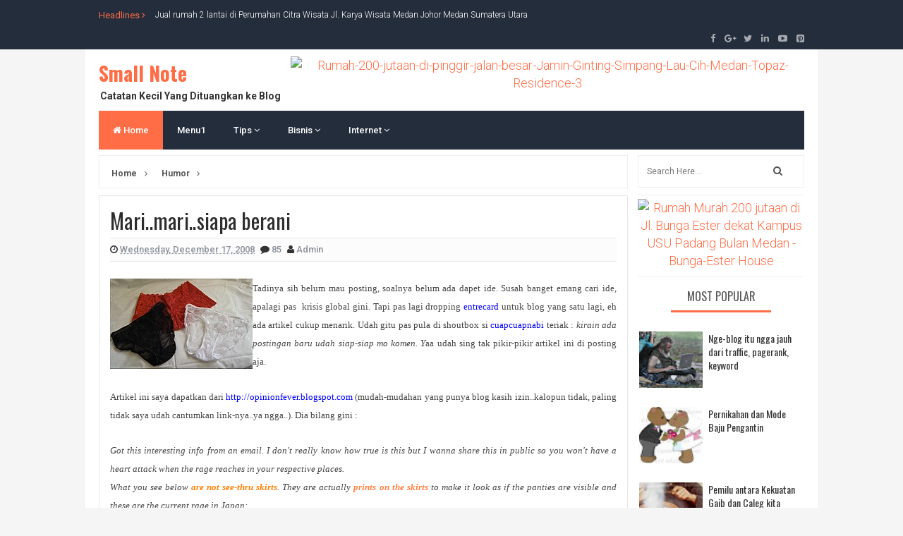

--- FILE ---
content_type: text/html; charset=UTF-8
request_url: https://budiawan-hutasoit.blogspot.com/2008/12/marimarisiapa-berani.html?showComment=1229563320000
body_size: 48444
content:
<!DOCTYPE html>
<html class='v2' dir='ltr' xmlns='http://www.w3.org/1999/xhtml' xmlns:b='http://www.google.com/2005/gml/b' xmlns:data='http://www.google.com/2005/gml/data' xmlns:expr='http://www.google.com/2005/gml/expr'>
<head>
<link href='https://www.blogger.com/static/v1/widgets/335934321-css_bundle_v2.css' rel='stylesheet' type='text/css'/>
<link href='//fonts.googleapis.com/css?family=Open+Sans:400,600,700,800|Roboto:300,400,500,700,900|Oswald:300,400,700' rel='stylesheet' type='text/css'/>
<link href='//maxcdn.bootstrapcdn.com/font-awesome/4.5.0/css/font-awesome.min.css' rel='stylesheet'/>
<meta content='text/html; charset=UTF-8' http-equiv='Content-Type'/>
<meta content='blogger' name='generator'/>
<link href='https://budiawan-hutasoit.blogspot.com/favicon.ico' rel='icon' type='image/x-icon'/>
<link href='http://budiawan-hutasoit.blogspot.com/2008/12/marimarisiapa-berani.html' rel='canonical'/>
<link rel="alternate" type="application/atom+xml" title="Small Note  - Atom" href="https://budiawan-hutasoit.blogspot.com/feeds/posts/default" />
<link rel="alternate" type="application/rss+xml" title="Small Note  - RSS" href="https://budiawan-hutasoit.blogspot.com/feeds/posts/default?alt=rss" />
<link rel="service.post" type="application/atom+xml" title="Small Note  - Atom" href="https://draft.blogger.com/feeds/37476563/posts/default" />

<link rel="alternate" type="application/atom+xml" title="Small Note  - Atom" href="https://budiawan-hutasoit.blogspot.com/feeds/6986940371391228397/comments/default" />
<!--Can't find substitution for tag [blog.ieCssRetrofitLinks]-->
<link href='http://upload.wikimedia.org/wikipedia/commons/thumb/8/89/Knickers1.jpg/202px-Knickers1.jpg' rel='image_src'/>
<meta content='http://budiawan-hutasoit.blogspot.com/2008/12/marimarisiapa-berani.html' property='og:url'/>
<meta content='Mari..mari..siapa berani' property='og:title'/>
<meta content='   Tadinya sih belum mau posting, soalnya belum ada dapet ide. Susah banget emang cari ide, apalagi pas  krisis global gini. Tapi pas lagi d...' property='og:description'/>
<meta content='https://lh3.googleusercontent.com/blogger_img_proxy/AEn0k_sDP_uIGEA83d2ndSqTGFsJ-gEHk_VOWaJZgEejOcHMB0uEas_5ix_Qlu6uIHeMr57nXuh2Vg6MFSq1IT1lhYPPmTeJIpEBdeFZxodtnDdftNyOnN6tuk0RMPimytoVuf4Xl8YFiFTmEW0rPaKJa0ocahk0Hz_0eYAWxZP8UQ=w1200-h630-p-k-no-nu' property='og:image'/>
<!-- All in One SEO Pack for blogger by msdesignbd.com -->
<meta charset='utf-8'/>
<meta content='width=device-width, initial-scale=1, maximum-scale=1' name='viewport'/>
<meta content='blogger' name='generator'/>
<meta content='text/html; charset=UTF-8' http-equiv='Content-Type'/>
<link href='http://www.blogger.com/openid-server.g' rel='openid.server'/>
<link href='https://budiawan-hutasoit.blogspot.com/' rel='openid.delegate'/>
<link href='https://budiawan-hutasoit.blogspot.com/2008/12/marimarisiapa-berani.html' rel='canonical'/>
<title>Mari..mari..siapa berani - Small Note </title>
<meta content='' name='description'/>
<meta content='Mari..mari..siapa berani, Small Note : Mari..mari..siapa berani, Small Note ' name='keywords'/>
<link href='https://budiawan-hutasoit.blogspot.com/feeds/posts/default' rel='alternate' title='Small Note  - Atom' type='application/atom+xml'/>
<link href='https://budiawan-hutasoit.blogspot.com/feeds/posts/default?alt=rss' rel='alternate' title='Small Note  - RSS' type='application/rss+xml'/>
<link href='http://www.blogger.com/feeds/37476563/posts/default' rel='alternate' title='Small Note  - Atom' type='application/atom+xml'/>
<link href='http://4.bp.blogspot.com/_t04nwj0sylY/SOW7G2blYdI/AAAAAAAAAH8/3uGqaxixCAw/s72-c/1.jpg' rel='image_src'/>
<meta content='http://4.bp.blogspot.com/_t04nwj0sylY/SOW7G2blYdI/AAAAAAAAAH8/3uGqaxixCAw/s72-c/1.jpg' property='og:image'/>
<link href='/favicon.ico' rel='icon' type='image/x-icon'/>
<link href='https://plus.google.com/GOOGLE+ID/posts' rel='publisher'/>
<link href='https://plus.google.com/GOOGLE+ID/about' rel='author'/>
<link href='https://plus.google.com/GOOGLE+ID' rel='me'/>
<meta content='JqUxSb5YUwhtqN7GxgEmUvuEm6EhqQSr--8W6Pb-XGk' name='google-site-verification'/>
<meta content='DA0E49B170E47643EE270A87771B1CBF' name='msvalidate.01'/>
<meta content='ALEXA-VERIFY-CODE' name='alexaVerifyID'/>
<meta content='Medan, Indonesia' name='geo.placename'/>
<meta content='Small Note' name='Author'/>
<meta content='general' name='rating'/>
<meta content='Indonesia' name='geo.country'/>
<meta content='id_ID' property='og:locale'/>
<meta content='id_ID' property='og:locale:alternate'/>
<meta content='indonesia' name='language'/>
<meta content='https://www.facebook.com/MySmallNote/' property='article:author'/>
<meta content='https://www.facebook.com/MySmallNote/' property='article:publisher'/>
<meta content='FACEBOOK-APP-ID' property='fb:app_id'/>
<meta content='FACEBOOK-ADMIN-ID' property='fb:admins'/>
<meta content='@budihutasoit' name='twitter:site'/>
<meta content='@msubelbd' name='twitter:creator'/>
<!-- End of All in One SEO Pack for blogger by msdesignbd.com -->
<style id='page-skin-1' type='text/css'><!--
/*
-----------------------------------------------
Template Name  : My Mag
Author                 : MS Design
Author URL         : http://msdesignbd.com
License               : This free Blogger template is licensed under the Creative Commons Attribution 3.0 License, which permits both personal and commercial use. However, to satisfy the 'attribution' clause of the license, you are required to keep the footer links intact which provides due credit to its authors. For more specific details about the license, you may visit the URL below: http://creativecommons.org/licenses/by/3.0/
----------------------------------------------- */
/* Variable definitions
====================
<Variable name="keycolor" description="Main Color" type="color" default="#fe6d46"/>
<Group description="links color" selector="body">
<Variable name="main.color" description="Main Theme Color" type="color" default="#fe6d46"/>
</Group>
*/
html,body,div,span,applet,object,iframe,h1,h2,h3,h4,h5,h6,p,blockquote,pre,a,abbr,acronym,address,big,cite,code,del,dfn,em,img,ins,kbd,q,s,samp,small,strike,strong,sub,sup,tt,var,b,u,i,center,dl,dt,dd,ol,ul,li,fieldset,form,label,legend,table,caption,tbody,tfoot,thead,tr,th,td,article,aside,canvas,details,embed,figure,figcaption,footer,header,hgroup,menu,nav,output,ruby,section,summary,time,mark,audio,video{margin:0;padding:0;border:0;font-size:100%;font:inherit;vertical-align:baseline}
article,aside,details,figcaption,figure,footer,header,hgroup,menu,nav,section{display:block}
body{line-height:1;display:block}
*{margin:0;padding:0}
html{display:block}
ol,ul{list-style:none}
blockquote,q{quotes:none}
blockquote:before,blockquote:after,q:before,q:after{background:transparent}
table{border-collapse:collapse;border-spacing:0}
.navbar,.post-feeds,.feed-links{display:none}
.section,.widget{margin:0;padding:0}
strong,b{font-weight:bold}
strong,b:hover{left:-.1em;content:'[';-webkit-transform:translateX(-100%);transform:translateX(-100%)}
cite,em,i{font-style:italic}
a:link{text-decoration:none;outline:none;transition:all .25s;color:#fe6d46}
a:visited{color:#666;text-decoration:none}
a:link:hover{text-decoration:none;color:#fe6d46}
a:visited:hover{color:#2D3E52;text-decoration:none}
a img{border:none;border-width:0;outline:none}
img{max-width:100%;vertical-align:middle;border:0}
abbr,acronym{cursor:help}
sup,sub{vertical-align:baseline;position:relative;top:-.4em;font-size:86%}
sub{top:.4em}
small{font-size:86%}
mark{background-color:#ffce00;color:#182025}
p,blockquote,pre,table,figure,hr,ol,ul,dl{margin:1.5em 0}
hr{height:1px;border:none;background-color:#444}
#layout ul{display:none}
.top-wrapper{overflow:hidden;position:relative}
h1, h2, h3, h4, h5, h6 {font-family: 'Oswald', sans-serif; font-weight: 800; font-style: normal;}
h1{font-size:200%}
h2{font-size:180%}
h3{font-size:160%}
h4{font-size:140%}
h5{font-size:120%}
h6{font-size:100%}
input,button,select,textarea{font-size:100%;line-height:normal;vertical-align:baseline}
textarea{display:block;box-sizing:border-box}
pre,code{font-family:'Signika',sans-serif;color:#444}
pre{white-space:pre;word-wrap:normal;overflow:auto}
blockquote{font-style:italic;position:relative;font-size:14px;padding:0;padding-left:60px;margin:40px 0;border:0;font-weight:400}
pre,code{font-family:'Signika',sans-serif;color:#444}
pre{white-space:pre;word-wrap:normal;overflow:auto}
blockquote{background-color:#f9f9f9;border-left:8px solid #bfcada;padding:10px;margin:10px}
:focus{outline:0!important}
ul,dl{margin:.5em 0 .5em 3em}
ol{list-style:decimal outside}
ul{list-style:disc outside}
li{margin:.5em 0}
div.clear{clear:both}
.clear{clear:both}
dt{font-weight:bold}
dd{margin:0 0 .5em 2em}
.post ul li span{position:relative;margin:0;padding:5px 8px;margin-bottom:10px;text-decoration:none;transition:all .3s ease-out}
ol{counter-reset:li;list-style:none;font-size:14px;padding:0;}
ol ol{margin:0 0 0 2em}
.post ol li{position:relative;display:block;padding:.4em .4em .4em .8em;margin:.5em 0 .5em 2.5em;background:rgba(232, 232, 232, 0.48);color:#666;text-decoration:none;transition:all .3s ease-out;padding-bottom: 5px; margin-bottom: 5px;}
.post ol li:before{content:counter(li);counter-increment:li;position:absolute;left:-2.5em;top:50%;margin-top:-1em;height:2em;width:2em;line-height:2em;text-align:center;color:#fff;background-color:#fe6d46;font-weight: 600;}
.post-body ul li {list-style:none;position:relative;display:block;padding:.4em .4em .4em .8em;margin:.5em 0 .5em 2.2em;background:rgba(232, 232, 232, 0.48);color:#666;text-decoration:none;transition:all .3s ease-out;padding-bottom: 5px!important; margin-bottom: 5px!important; font-size: 15px;}
.post-body ul li:before {content:"\f00c";font-family:FontAwesome;position:absolute;left:-2.5em;top:50%;margin-top:-1em;height:2em;width:2em;line-height:2em;text-align:center;color:#fff;background-color:#fe6d46;font-size:13px;}
.sharepost ul li:before {content:initial;font-family:FontAwesome;position:absolute;left:-2.5em;top:50%;margin-top:-1em;height:2em;width:2em;line-height:2em;text-align:center;color:#fff;background-color:initial;font-size:13px;}
.sharepost ul li {list-style:none;position: initial; display: initial; padding: initial; background: initial; color: #666; text-decoration: none; transition: all .3s ease-out; margin: 0; margin-right: 5px;}
.widget .post-body ul {padding:0}
.post-body table th,.post-body table td,.post-body table caption{border:1px solid #eee;padding:10px;text-align:left;vertical-align:top}
.post-body table.tr-caption-container{border:1px solid #eee}
.post-body th{font-weight:700}
.post-body table caption{border:none;font-style:italic}
.post-body td,.post-body th{vertical-align:top;text-align:left;font-size:13px;padding:3px 5px;border:1px solid #eee}
.post-body th{background:#fafafa}
.post-body table.tr-caption-container td{border:none;padding:8px}
.post-body table.tr-caption-container,.post-body table.tr-caption-container img,.post-body img{max-width:100%;height:auto}
.post-body td.tr-caption{color:#666;font-size:80%;padding:0 8px 8px!important}
img{max-width:100%;height:auto;border:none}
table{max-width:100%;width:100%;margin:1.5em auto}
table.section-columns td.first.columns-cell{border-left:none}
table.section-columns{border:none;table-layout:fixed;width:100%;position:relative}
table.columns-2 td.columns-cell{width:50%}
table.columns-3 td.columns-cell{width:33.33%}
table.columns-4 td.columns-cell{width:25%}
table.section-columns td.columns-cell{vertical-align:top}
table.tr-caption-container{padding:4px;margin-bottom:.5em}
td.tr-caption{font-size:80%}
.widget ul{padding:0}
.quickedit{display:none;visibility:hidden}
.avatar-container {border:5px solid #fe6d46}
.social-links i {background: #fe6d46}
.post-info2 a {background:#fe6d46; border-radius: 3px; font-weight: 700;color:#fff;padding:5px;}
.label-info a{background:rgba(0,0,0,0.3);color:#fff;font-size:13px;display:none;float:left;padding:6px 12px;margin:0;transition: all .3s ease-out;}
.label-info a:hover{background:rgba(0,0,0,0.6);color:#fff;}
.label-info a:nth-child(n+3){display:none;}
.post-image a.label-info{font-family:'Roboto', sans-serif;position:absolute;top:0;left:0;background-color:#fe6d46;padding:5px 10px;color:#fff;font-size: 10px; font-weight: 700;}
.post-image a.label-info:nth-child(n+3) {display:none;}
body{background:#F5F5F5;color:#656e7f;font-family:'Roboto', sans-serif;font-size:18px;font-weight:300;line-height:27px;margin:0}
body#layout #mainbwrap{width:100%;float:left}
body#layout #sidebar-wrapper{width:49%;left:0;padding:0;float:right}
body#layout .sidebar-area{width:43%;margin:0;padding:0}
body#layout .sidebar-area2{width:44%;margin-left: 10px;;padding:0}
body#layout #bwrapcontent,body#layout #sidebar-wrapper{padding:0}
body#layout #menu-wrapper {height:initial;}
body#layout .top-header {padding:0}
body#layout .top-navigation-wrapper {display:none;}
body#layout #footer-widgetfix .footer-widget {margin-left:0}
h1{line-height:.57447em;color:#242d36;font-size:47px;}
h2{line-height:.93103em;color:#242d36;font-size:32px;margin:27px 0}
h4{line-height:1.5em;color:#242d36;font-size:18px;margin:27px 0}
h5{line-height:1.5em;color:#242d36;font-size:18px;margin:27px 0}
h6{line-height:1.8em;color:#242d36;font-size:15px;margin:27px 0}
hr{background-color:#242d36;height:1px;margin-bottom:26px;padding:0}
blockquote{color:#9ba2af;font-family:"PT Serif",Georgia,Times,serif;border-left:5px solid rgba(155,162,175,0.25);margin-left:0;margin-right:0;margin-bottom:27px;padding-left:27px}
blockquote blockquote{font-size:inherit}
img{height:auto;max-width:100%}
a{color:#f45145;text-decoration:none;-webkit-transition:all .2s ease-in-out;-moz-transition:all .2s ease-in-out;-o-transition:all .2s ease-in-out;transition:all .2s ease-in-out}
a:visited{color:#f45145}
a:hover,a:focus,a:active{color:#fe6d46;-webkit-transition:all .2s ease-in-out;-moz-transition:all .2s ease-in-out;-o-transition:all .2s ease-in-out;transition:all .2s ease-in-out}
.PopularPosts ul li .item-title a:hover, .PopularPosts ul li a:hover {color:#fe6d46;}
#breakingnews {margin-right:10px;height:35px;line-height:35px;overflow:hidden;float:left;}
#adbreakingnews li a {color:#fff;transition:all 0.5s ease-in-out;}
#adbreakingnews {float:left;margin-left:80px;}
#adbreakingnews ul,#adbreakingnews li{list-style:none;margin:0;padding:0;line-height:35px;border-right:none;}
#breakingnews .breakhead {position: absolute; display: block; float: left; font-size: 13px; font-weight:400;color:#fe6d46;}
#footer-wrapper{text-align:left;overflow:hidden}
.footer{padding-bottom:.2em}
.footer-bottom{min-height:40px}
#footx1,#footx2,#footx3{margin:0 .2%}
#footer-widgetfix .footer-widget{width:30%;float:left;margin-left:30px}
#footer-widgetfix{max-width:1100px;overflow:hidden;margin:0 auto}
#footer-wrapper .widget-content{text-align:left}
#footer-wrapper .widget-content li{margin-left:-14px}
#footer-wrapper .widget li{margin:5px 0 0;}
#layout #footer-wrapper .add_widget{background-color:#f56954;border:none}
#layout #footer-wrapper .add_widget a{color:#fff}
#layout #footer-wrapper .footer-column{width:33.33%;float:left}
#layout #footer-wrapper #column1,#layout #footer-wrapper #column2{margin:0}
.site-header{background:#242d36;border-bottom:5px solid #1e252d;margin:0;position:relative;width:100%;z-index:100}
.site-header img{display:block;margin:0 auto;max-height:200px}
.bwrapsite-content{margin:0 auto 0;max-width:1000px}
.content-area{float:left;margin:0 -25% 0 0;width:50.3%; border-right: 1px solid #eee;}
.widget-title{background:none repeat scroll 0 0 #4B3F57;color:#FFF;font-size:16px;font-weight:400;text-transform:uppercase;margin:0 0 5px;position:relative;transition:all .5s ease-out 0}
.sidebar-area2 {float:right;overflow:hidden;width: 23.6%; margin-left: 10px;}
#sidebar2 .widget h2 {color: #555; line-height: 28px; padding: 8px; text-align: center; margin: 0; font-size: 16px; font-weight: 500; text-transform: uppercase;margin-bottom: 15px;}
#sidebar2 .widget {background: #fff; border-bottom: 1px solid #eee; padding-bottom: 10px; margin-bottom: 5px;}
#sidebar2 h2:before{ content: " "; display: block; height:3px; width: 60%; margin: 0 auto; background: #fe6d46; position: absolute; bottom: -1px; left: 50%; margin-left: -30%; }
#sidebar2 .widget-content {}
.sidebar-area {float: right; overflow: hidden; width: 23%; border-right: 1px solid #eee; padding-right: 10px;}
#sidebar .widget h2 {color: #555; line-height: 28px; padding: 8px; text-align: center; margin: 0; font-size: 16px; font-weight: 500; text-transform: uppercase;margin-bottom: 15px;}
#sidebar .widget {background: #fff; border-bottom: 1px solid #eee; padding-bottom: 10px; margin-bottom: 5px;}
#sidebar h2:before{ content: " "; display: block; height:3px; width: 60%; margin: 0 auto; background: #fe6d46; position: absolute; bottom: -1px; left: 50%; margin-left: -30%; }
#sidebar .widget-content {}
#footer-wrapper h2:before {  content: " "; display: block; height: 3px; width: 60%; margin: 0 auto; background: #fe6d46; position: absolute; bottom: -1px; left: 50%; margin-left: -50%; }
.site-footer{background:#242d36;clear:both;color:#f0f1f3;font-size:14px;font-weight:600;line-height:1.8em;padding:10px;text-align:center}
.site-footer a{color:#f0f1f3;text-decoration:none}
.label_thumb{position:relative;max-width:none!important;margin-left:0;transform:scale(1.0);transition:.9s}
.label_title{display:block;font-size:15px;line-height:23px;color:#2D2D2D!important}
.label_title:hover{color:#fe6d46!important}
.post-date{font-size:14px;font-weight:normal;color:#fff!important;margin-right:8px}
.post-date:before{content:"\f073";font-family:FontAwesome;display:inline-block;margin-right:3px}
.recent-com{color:#fff!important;font-size:14px}
.recent-com:before{content:"\f0e6";font-family:FontAwesome;display:inline-block;margin-right:3px}
li.recent-box:last-child{border-bottom:0!important}
.post-summary{line-height:18px;background:#fe6d46; color: white; padding: 10px; margin: 0; font-size:15px;}
.ro{margin-bottom:15px;overflow:hidden}
.imageContainer{width:120px;height:80px;overflow:hidden;float:left;margin-right:8px;background: #2f3238;}
.recent .title{line-height:32px;color:#19232D;margin-bottom:10px;text-align:center;font-size:16px;background:url(https://blogger.googleusercontent.com/img/b/R29vZ2xl/AVvXsEhsIYPKbhVWT6P4lKXUekXQ5pCf_nIvet49E_StXSbCfB7i1Mv9UL0RRZ3zHqulDORLnUIlrzVG1pY1CDv2mm0qsEbrmLAtTPC7K8DhSsilEfSf1YWwfTsDyG_-nt-9NxN1vuCJ/h120/dot.png) rgba(0,0,0,0.06)}
.recent .title a{color:#fff;background-color:#fe6d46;display:inline-block;padding:3px 15px;font-family:Solaimanlipi,Kalpurush,Siyam Rupali}
.recent a{color:#111}
.recent .title a:hover{text-decoration:underline}
.recent ul{padding-top:15px;padding-bottom:15px}
#label_with_thumbs li{width:100%;display:inline-block;padding:0;border-bottom:1px solid rgba(192,192,192,0.38);margin-bottom:10px}
.label_thumb{position:relative;max-width:none!important;margin-left:0;transition: 0.9s;-webkit-transition: opacity 1s, -webkit-transform 1s; transition: opacity 1s, transform 1s; -webkit-backface-visibility: hidden; backface-visibility: hidden;}
.label_thumb:hover { opacity: 0.4; -webkit-transform: scale3d(1.1,1.1,1); transform: scale3d(1.1,1.1,1); }
.label_title{display:block;font-size: 14px; font-weight:500;font-family: 'Oswald', sans-serif; line-height: 1.4;}
.post-date{font-size:11px;font-weight:400;color:#555!important;margin-right:8px}
.post-date:before{content:"\f017";font-family:FontAwesome;display:inline-block;margin-right:3px}
.recent-com{color:#555!important;font-size:11px}
.recent-com:before{content:"\f075";font-family:FontAwesome;display:inline-block;margin-right:3px}
#recent-posts{color:#999;font-size:12px}
#recent-posts img{background:#fafafa;float:left;height:50px;margin-right:8px;width:70px;}
#recent-posts ul{margin:0;padding:0}
#recent-posts ul li{margin:0 0 10px 0;padding:0 0 10px 0;border-bottom:1px solid #f0f0f0;list-style:none;}
#recent-posts ul li:last-child{border-bottom:0;margin: 0; padding: 0;}
#recent-posts ul li a{font-weight: 600; text-decoration: none; font-size: 12px; line-height: 1.5; display: -webkit-box; margin: 0 auto; -webkit-line-clamp: 2; -webkit-box-orient: vertical; overflow: hidden; text-overflow: ellipsis;}
.toe{overflow:hidden;display:block;margin-bottom: 10px; margin-top: 5px;display:none;}
#recent-posts span {font-size: 11px; font-weight: 400; color: #555!important; margin-right: 8px;display:none;}
li.recent-box:last-child{border-bottom:0!important;padding-bottom: 0!important; margin-bottom: 0!important;}
.post-summary{line-height:18px;padding:0;margin: 0; font-weight: 400;}
.ro{margin-bottom:15px;overflow:hidden}
.recent{background-color:#FFF;overflow:hidden}
#HTML799 #label_with_thumbs li, #HTML798 #label_with_thumbs li, #HTML800 #label_with_thumbs li {padding-bottom:10px;}
#HTML799 .imageContainer, #HTML798 .imageContainer {width:90px;}
#HTML800 .recent-box:first-child .imageContainer {width:100%;height:140px;display: initial;}
#HTML800 .imageContainer {width:80px;height:80px;}
#HTML800 .recent-box:first-child .label_title {margin-top:5px; font-size:13px;display: -webkit-inline-box;}
#HTML800 .recent-box:first-child .toe {display:initial;}
#HTML800 .recent-box:first-child .toe a {color:#fe6d46!important; font-family: 'Oswald', sans-serif; font-size: 11px; font-weight: 600;}
#HTML800 .label_title {color:#fff!important;font-size: 13px;}
#HTML800 #label_with_thumbs li {border-bottom: 1px solid #1C2935; margin-bottom: 10px;}
.bg800 {background: #242d3c; padding: 10px;padding-top: 0;}
.widget_social_apps{margin-left:-.5%;margin-right:-.5%;overflow:hidden;}.widget_social_apps:before,.widget_social_apps:after{content:&quot; &quot;;display:table}.widget_social_apps:after{clear:both}.widget_social_apps .app_social{margin:0 .5% .5%;width:24%;float:left;text-align:center;background-color:#484848;-webkit-transition:all .2s;-moz-transition:all .2s;-o-transition:all .2s;transition:all .2s}.widget_social_apps .app_social:hover{background-color:#fe6d46}.widget_social_apps .app_social a{display:block;color:#fff!important;padding:10px 5px}.widget_social_apps .app_social span{display:block}.widget_social_apps .app_social span.app_icon i{margin-bottom:5px}.widget_social_apps .app_social span.app_count{font-weight:700;line-height:16px}.widget_social_apps .app_social span.app_type{font-size:14px;line-height:16px}
.avatar-image-container img{height:70px;width:70px;overflow:hidden;float:left;margin-right:20px;max-width:100%!important;border: 1px solid #E0E0E0; padding: 5px}
#comments{padding:0!important;}
#comments a {font-family:'Roboto', sans-serif;font-size:13px;font-weight:600;}
.comments .avatar-image-container{max-height:100%!important;width:70px!important;margin-right:10px;border-radius:3px;overflow:initial;margin-right:20px;}
.comment-block{border-bottom:1px solid #ecedee;margin-bottom:20px;padding-bottom:20px;overflow:hidden;position:relative}
.comment-header a{font-size:14px;font-style:normal;display:inline-block;margin-bottom:5px;color:#34495E;    font-family:'Roboto', sans-serif;}
.comments .comments-content .datetime a{font-size:11px;font-weight:600;font-family:open sans;}
.comments .comments-content .datetime,.comments .comment .comment-actions a{float:right}
.comment-actions a:hover{background:#fe6d46;color:#fff;text-decoration:none}
.comment-actions a{color:#fe6d46;background:#fff;border:1px solid #ddd;float:right;font-size:13px;padding:5px 20px!important;margin-left:10px;font-weight:600;border-radius:3px;font-family:'Roboto', sans-serif;}
.comments .comments-content .comment-header{background:#fff;padding:5px;margin-bottom:0;border:1px solid #ddd;}
.comments .comment .comment-actions a{padding:0;}
.comments .comment .comment-actions a:hover{text-decoration:none}
.comments .continue{cursor:pointer;margin-top:-30px;margin-bottom:30px}
.comments .continue a{display:block;color:#333;font-size:11px;font-weight:normal;padding:0}
.comments .comments-content .icon.blog-author{height:initial;width:initial;margin:0 0 -4px 12px;font-weight:700;color:#FFFFFF;font-size:11px;background:#fe6d46;padding:3px;border-radius:3px}
.comments .comments-content .icon.blog-author:after{content:"Admin"}
.comments .comments-content .comment-content{text-align:left;padding:20px;background:rgb(235,235,235);color:#232323;border:1px solid #DEDEDE;border-top:0;font-family: 'Roboto', sans-serif;font-weight: 600;}
.comments .comments-content {padding: 15px; padding-top: 0;}
.FollowByEmail .follow-by-email-inner .follow-by-email-address{height:40px!important;border:none;padding:5px;width:96%;margin-bottom:5px;background:#545454;font-family:Open Sans;border-radius:3px;text-align:center;font-size:15px}
.FollowByEmail .follow-by-email-inner .follow-by-email-submit{font-family:'Roboto', sans-serif;height:50px!important;width:100%;margin-left:0;background:#fe6d46;font-size:16px;font-weight:700;text-transform:uppercase;padding:10px;border-radius:3px}
#footer2{max-width:600px;margin:auto;}
.followbytext{font-size:15px;color:white;text-align:center;font-family:'Merriweather',serif;font-weight:700}
h2.date-header{margin:10px 0;display:none}
#header-ad {text-align: center; padding: 10px; background: white; margin-bottom: 10px;}
#header-wrapper{overflow:hidden;position: relative; max-width: 1000px; margin: 0 auto; }
#header{float:left;width:100%;max-width:272px;color:#222;margin:0}
#header h1,#header h2,#header p{display:inline-block;font-size:28px;font-weight:800;color:#333;line-height: 1;margin: 10px 0 0;}
#header a:hover{color:#ff675c}
#header .description{font-size:14px;font-weight:700;text-transform:none;line-height:normal;margin:0}
.header img{display:block}
.header-right{float:right;padding:0;overflow:hidden;margin:0;width:100%;max-width:728px;}
.header-right img{display:block;float:right}
#comments{padding:15px;margin-bottom:20px;background:#fff;-moz-border-radius: 5px; -webkit-border-radius: 5px; border-radius: 5px; border: 1px solid #E6E6E6;}
#comments h4{color: #2D2D2D; font-size: 15px; font-weight: bold; margin-bottom: 10px; text-align: left; text-transform: capitalize; margin: 0; background: #FCFCFC; padding: 18px; border-bottom: 1px solid #E6E6E6;}
.deleted-comment{font-style:italic;color:gray}
#outer-wrapper{position: relative; max-width: 1150px; margin: 0 auto;}
#banner{background:#fff;border:1px solid;border-color:#e5e6e9 #dfe0e4 #d0d1d5;text-align:center;padding:10px;margin:15px}
.cloud-label-widget-content { display: inline-block; text-align: left; }
.cloud-label-widget-content .label-size { display: inline-block; float: left; margin: 5px 5px 0 0; opacity: 1; }
.cloud-label-widget-content .label-size a, .cloud-label-widget-content .label-size span { background: #F5F5F5; -moz-border-radius: 3px; -webit-border-radius: 3px; border-radius: 3px; color: #1E1E1E; display: block; font-size: 11px; padding: 10px 10px; font-family: ''Roboto', sans-serif', 'sans-serif'; font-weight: 600;}
.cloud-label-widget-content .label-size:hover a, .cloud-label-widget-content .label-size span { background: #fe6d46; color: #FFF !important; }
.cloud-label-widget-content .label-size .label-count { display: none; }
.Label li{position:relative;padding:5px 20px 10px 30px !important;list-style:disc;display:block;font-size:15px}
.Label li:before{content:"\f111";font-family:fontAwesome;color:#ccc;font-size:8px;margin-left:15px;position:absolute;top:9px;left:0;padding:0;text-decoration:none;margin-top:1px}
.Label li a{color: #2D2D2D; font-family: ''Roboto', sans-serif', 'sans-serif'; font-weight: 700;}
.Label li:hover:before{color:#fe6d46;transition:all .6s}
.Label li span{padding:0 10px;display:block;line-height:20px;position:absolute;right:15px;top:10px;font-size:11px;background:#fe6d46;color:#fff}
.Label li:hover span{background:#FC3931;transition:all .6s}
.sidebar ul li a{color:rgba(29,28,28,0.8);font-weight:400;font-size:15px;transition:all .3s;font-family:&#39}
.post-body a.img, .post-body .separator a { margin-left: 0!important; margin-right: 0!important; }
.fullcontainer {background:#fff;padding:20px;border:1px solid #eee;border-top:0;border-bottom:0;width:1000px;overflow:hidden;margin:auto;padding-top:10px;}
.showpagePoint{background:#fe6d46!important; color: #fff; font-weight: 500;}
.showpage a, .showpageNum a, .showpagePoint, .showpageOf {border:1px solid #fe6d46;border-right:0}
span.showpageNum:last-child a {border-right: 1px solid;}
.featuredposts .post-tag {background:#fe6d46}
#error404,.followby,.modalDialog{background:#fe6d46}
#error-text a{color:#fe6d46}
.home-link{background:#fe6d46;padding:12px 20px 12px 17px;position:absolute;color:white!important}
#blog-pager-newer-link{float:left;border:1px solid #ddd;padding:8px 20px 8px 17px}
#blog-pager-older-link{float:right;border:1px solid #ddd;padding:8px 20px 8px 17px}
#blog-pager a{color:#fe6d46;text-transform:uppercase;font-size:12px;font-weight:600}
#blog-pager{text-align:center;padding: 0 15px 0 0 ;margin:0}
#menu-wrapper{height:55px;width:100%;position:relative;margin-bottom:8px;}
#menu{background:#242d3c;color:#fff;max-width:1000px; margin:auto;}
#menu ul,#menu li{margin:0;padding:0;list-style:none}
#menu ul{height:55px}
#menu li{float:left;display:inline;position:relative;font-family:&#39;font-size:13px;font-weight:400;}
#menu li a{color:#fff}
#menu li a:hover{color:#fe6d46}
#menu a{display:block;line-height:55px;font-weight:500;padding:0 20px;text-decoration:none;color:#333;}
#menu li:hover{background:rgba(255,255,255,0.08);color:#fe6d46;transition:all .1s ease 0}
#menu input{display:none;margin:0;padding:0;width:80px;height:50px;opacity:0;cursor:pointer}
#menu label{font-family:&#39;font-size:30px;font-weight:400;display:none;width:35px;height:51px;line-height:51px;text-align:center}
#menu label span{font-size:13px;position:absolute;left:35px}
#menu ul.menus{height:auto;overflow:hidden;width:170px;background:#fff;position:absolute;z-index:99;display:none;color:#b4babe;text-transform:none;transition:all .5s ease 0;transition:all .25s ease-out}
#menu ul.menus a{background:#242d3c;color:#fff}
#menu ul.menus a:hover{color:#fff;background:#fe6d46}
#menu ul.menus li{display:block;width:100%;font-family:&#39;font-size:12px;font-weight:400;text-transform:none;transition:all .5s ease 0}
#menu ul.menus li:hover{width:100%}
#menu li:hover ul.menus{display:block}
#menu .homers a, #menu .homers a:hover{background:#fe6d46;color:#fff}
.related-postbwrap{width:100%;float:left;background:#fff;-moz-border-radius: 5px; -webkit-border-radius: 5px; border-radius: 5px; border: 1px solid #E6E6E6;margin-bottom:10px;}
.related-postbwrap h4{color: #2D2D2D; font-size: 15px; font-weight: bold; margin-bottom: 10px; text-align: left; text-transform: capitalize; margin: 0; background: #FCFCFC; padding: 15px; border-bottom: 1px solid #E6E6E6;}
.related-post-style-2,.related-post-style-2 li{list-style:none;margin:0}
.related-post-style-2 li{overflow:hidden;padding:10px 0;line-height:.9;width:47%;float:left;margin-right:20px}
.related-post-style-2 .related-post-item-thumbnail{width:50%;height:135px;max-width:none;max-height:none;background-color:transparent;border:none;float:left;margin:2px 10px 0 0;padding:0}
.related-post-style-2 .related-post-item-title{font-weight: 500; font-size: 16px; color: #2D2D5A; font-family: 'Oswald', sans-serif; line-height: 1.3;}
.related-post-style-2 .related-post-item-summary{display:block;font-size:12px;font-weight:600;margin-top:5px;line-height:1.3}
.related-post-item-more{display:none}
.related-postbwrap ul {padding:10px;overflow: hidden;}
.top-header{background:#fff; position: relative; z-index: 999;    padding: 0 0 10px;margin: auto;}
.fixed_widget{background:none!important;position:fixed!important;top:25px;z-index:99;-webkit-transform:translateZ(0)}
h1.post-title a:hover, h2.post-title a:hover { color:#fe6d46; text-decoration:none; }
#footer-wrapper .widget-content a {color:#fff}
#footer-wrapper .label-size a {color:#555}
.readmore2:hover {background:#fff;color:#333!important;transition: 0.3s;}
.readmore2 {font-size: 13px; color: #657293!important; font-weight: 700; float: right; text-transform: uppercase;padding:3px;}
#res-ad {margin-bottom:8px;}
.top-navigation-wrapper{ background-color: #ffffff; }
.top-navigation-wrapper{ color: #545454; }
.top-navigation-wrapper a, .top-navigation-wrapper a:hover{ color: #fff; }
.top-navigation-wrapper{    background: #242d3c;}
.container{ max-width: 1000px;margin:auto; padding:4px;}
top-navigation-wrapper{ position: relative; z-index: 98; border-bottom-width: 1px; border-bottom-style: solid; }
.top-navigation-left{ float: left;}
.top-navigation-left-text{ font-size: 12px;}
.top-navigation-right{ float: right;}
.top-social-wrapper{ }
.top-social-wrapper .social-icon{ float: left; margin-left: 13px; max-width: 14px; }
.top-social-wrapper .social-icon:first-child{ margin-left: 0px; }
.top-social-wrapper .social-icon a{ opacity: 0.6; filter: alpha(opacity=60); }
.top-social-wrapper .social-icon a:hover{ opacity: 1; filter: alpha(opacity=100); }
.social-icon .fa {font-size:13px;}
.breadcrumbs {border: 1px solid #eee}

--></style>
<style id='template-skin-1' type='text/css'><!--
body#layout div.section {background-color:transparent;border:0;font-family:sans-serif;margin:0;overflow:visible;padding:0;position:relative}
body#layout .top-tab-widget-menu ul,body#layout ul,#layout ul,body#layout div.section h4,#layout div.section h4 {display:none;}
body#layout .draggable-widget .widget-wrap2 {background: #fe6d46 url(https://www.blogger.com/img/widgets/draggable.png) no-repeat 4px 50%;}
body#layout .add_widget {background-color:#fe6d46;border: 1px dashed #3a3a3a!important;}
body#layout .add_widget a {color: white}
body#layout .editlink {color: #fff !important; background-color: #fe6d46; padding: 0px 20px; border-radius: 50px;}
body#layout #header {width:30%;margin:4px;float:left;background-color: #fff; padding:10px!important; border: 1px solid #fe6d46; margin-bottom: 10px;}
body#layout #header:before {content: "Header"; font-size: 14px; color: #484848; display: inline-block; font-family: sans-serif; font-weight: 600;margin-bottom: 10px;}
body#layout #header-right {width:66%;margin:4px;background-color: #fff; padding:10px!important; border: 1px solid #fe6d46; margin-bottom: 10px;float:right;}
body#layout #header-right:before {content: "Header ad slot (728x90 px )";font-size: 14px; color: #484848; display: inline-block; font-family: sans-serif; font-weight: 600;margin-bottom: 10px;}
body#layout #adpost {width: 98%;margin:4px;float: left; background-color: #EBFFFB; padding: 20px 0 !important; border: 1px solid #D8D6D6; margin-bottom: 10px;}
body#layout #first-tmb {width: 98%;margin:4px;float: left;background-color: #fff; padding:10px!important; border: 1px solid #fe6d46; margin-bottom: 10px;}
body#layout #first-tmb .widget {}
body#layout #first-tmb:before {content: "Featured Posts Slider";font-size: 14px; color: #484848; display: inline-block; font-family: sans-serif; font-weight: 600;margin-bottom: 10px;}
body#layout #res-ad {width: 98%;margin:4px;float: left;background-color: #fff; padding:10px!important; border: 1px solid #fe6d46; margin-bottom: 10px;}
body#layout #res-ad .widget {}
body#layout #res-ad:before {content: "Responsive Ad Slot";font-size: 14px; color: #484848; display: inline-block; font-family: sans-serif; font-weight: 600;margin-bottom: 10px;}
body#layout #sidebar {margin:4px;float: left;background-color: #fff; padding:10px!important; border: 1px solid #fe6d46; margin-bottom: 10px;}
body#layout #sidebar .widget {}
body#layout #sidebar:before {content: "Sidebar2";font-size: 14px; color: #484848; display: inline-block; font-family: sans-serif; font-weight: 600;margin-bottom: 10px;}
body#layout #sidebar2 {margin:4px;float:right;background-color: #fff; padding:10px!important; border: 1px solid #fe6d46; margin-bottom: 10px;}
body#layout #sidebar2 .widget {}
body#layout #sidebar2:before {content: "Sidebar1";font-size: 14px; color: #484848; display: inline-block; font-family: sans-serif; font-weight: 600;margin-bottom: 10px;}
body#layout #Blog1 {margin:4px;background-color: #fff; padding:10px!important; border: 1px solid #fe6d46; margin-bottom: 10px;width:95%;}
body#layout #Blog1:before {content: "Main Blog";font-size: 14px; color: #484848; display: inline-block; font-family: sans-serif; font-weight: 600;margin-bottom: 10px;}
body#layout #footer-wrapper {width:97.5%;margin:4px;float:right;background-color: #fff; padding:10px!important; border: 1px solid #fe6d46; margin-bottom: 10px;}
body#layout #footer-wrapper:before {content: "Footer Wrapper"; font-size: 18px; color: #484848; display: inline-block; font-family: serif; font-weight: 700;margin-bottom: 10px;}
body#layout #footer-Link {width:97.5%;margin:4px;float:right; background-color: #EBFFFB; padding:5px!important; border: 1px solid #D8D6D6; margin-bottom: 10px;}
body#layout #footer-Link:before {content: "Footer Menu Link"; font-size: 18px; color: #484848; display: inline-block; font-family: serif; font-weight: 700;margin-bottom: 10px;}
body#layout #footer .widget {width:90%;left: 20px; top: 10px;}
body#layout #footer:before {content: "Template by msdesignbd.com"; font-size: 18px; color: #FFFFFF; display: inline-block; font-weight: 700; background: #FE7549; width: 100%; }
--></style>
<style type='text/css'>

.PopularPosts ul,.PopularPosts li,.PopularPosts li img,.PopularPosts li a,
.PopularPosts li a img {margin:0;padding:0;list-style:none;border:none;
background:none;outline:none;}
.PopularPosts ul {margin:0;list-style:none;color:#333;}
.PopularPosts ul li img {display:block;margin-right:8px;width:90px;height:80px;float:left;transition:all 0.3s ease-out;}
.PopularPosts ul li img:hover {background:#fff;opacity:0.9;}
.PopularPosts ul li {margin:2px;padding:0;position:relative;transition:all 0.3s ease-out;padding: 0; padding-bottom: 10px;}
.PopularPosts ul li:first-child {border-top:none;}
.PopularPosts ul li:last-child {border-bottom:none;}
.PopularPosts ul li a:hover {color:#f56954!important;}
.PopularPosts ul li .item-title a, .PopularPosts ul li a {color: #333; text-decoration: none; font-size: 14px; font-weight: 500; transition: all 0.3s ease-out;    font-family: 'Oswald', sans-serif;line-height: 1.4; text-align: justify;}
.PopularPosts ul li:before {display:none;list-style:none;}
.PopularPosts .item-thumbnail {margin:0 0 0 0;}
.PopularPosts .item-snippet {font-size:11px;color:#333;font-weight:400;display:none;}
.profile-img{display:inline;opacity:1;margin:0 6px 3px 0;}
.PopularPosts .item-title {padding-bottom:.2em;padding:0 5px;    line-height: 0.9;}

.showpage a,.showpageNum a,.showpagePoint,.showpageOf{position:relative;background:#fff;display:inline-block;font-size:12px;font-weight:500;color:rgba(0,0,0,.8);margin:0 4px 0 0;background: white; padding: 15px 20px;transition:all .3s;float:left;text-transform: uppercase;}
.showpageNum a:before{content:'';position:absolute;top:0;bottom:0;left:0;right:0;transition:box-shadow 0.5s}
.showpage a:hover,.showpageNum a:hover,.showpagePoint:hover{background:rgba(0,0,0,0.03);color:#333;position:relative;}
.showpagePoint{color:#fff;}
.showpage a,.showpageNum a,.showpagePoint,.showpageOf{margin:0;}

.breadcrumbs{font-family:'Roboto', sans-serif;font-size: 100%; overflow: hidden; padding-bottom: 5px; margin-bottom: 10px;padding:10px;padding-left:10px;}
.breadcrumbs > span {padding:0;}
.breadcrumbs > span:last-child {color:#555;border-right:none;font-size:12px;padding:10px;font-weight:600}
.breadcrumbs a {font-size:12px;font-weight:600;}
.breadcrumbs span a {color:#555;padding:0 7px;}
.breadcrumbs span:first-child a{color:#555;}
.breadcrumbs span a:hover {color:#fc3931;}
.breadcrumbs a:hover {color:#fc3931;}
.breadcrumbs .fa-angle-right{font-size:12px;color:#555;}

.share-post ul {padding:0;margin:0;font-size: 13px; font-weight: 600;}
.share-post li{list-style:none;display:inline-block;padding:0;font-weight:700;text-transform:uppercase}
.share-post li a{display:block;text-align:center;}
.share-post span{display:none;}
.share-post li a i{display: block; color: #A7A7A7; width:20px; height:20px; line-height: 20px; font-size: 14px; font-weight: normal; transition: all .3s;}
.share-post{margin-bottom:20px;float:left;}
.share-post li a i.fa.fa-facebook:hover{background:#fff;color:#3b5998;}
.share-post li a i.fa.fa-twitter:hover{background:#fff;color:#00aced;}
.share-post li a i.fa.fa-google-plus:hover{background:#fff;color:#dd4b39;}
.share-post li a i.fa.fa-linkedin:hover{background:#fff;color:#007bb5;}
.share-post li a i.fa.fa-pinterest:hover{background:#fff;color:#cb2027;}

#ArchiveList a.post-count-link, #ArchiveList a.post-count-link:link, #ArchiveList a.post-count-link:visited {text-decoration:none;font-size:13px;font-weight:700;}
span.post-count {font-size:11px;font-weight:700;}
.BlogArchive #ArchiveList ul.posts li {font-size:12px;}
#ArchiveList select {width: 100%;padding: 15px;margin-bottom: 5px;margin-top:10px;border: 1px solid rgba(201, 201, 201, 0.52);font-size:13px;font-family: Open Sans;}


#search-bar{display:block;position:relative;border: 1px solid #eee;}
input#sq{ color: #2D2D2D; margin: 0; padding: 12px; height: 20px; outline: 0; border-radius: 4px; box-shadow: initial; line-height: normal; transition: all .1s; font-size: 12px; font-weight:400;border:none;font-family:'Roboto', sans-serif;width:86%;}
input#sq:focus{color:#333;border-radius:4px;}
#search-form{position:relative;margin:auto;}
#searchsubmit{border:0;background: transparent;display:inline-block;position:absolute;right:0;top:0;padding:15px 30px;transition:all .2s}
#searchsubmit:hover,#searchsubmit:focus,#searchsubmit:active{color:#fff;cursor:pointer;outline:0;}
.search-form-icon{color: #555; top: 12px; right: 30px; position: absolute; font-size: 14px;}
input#sq::-webkit-input-placeholder,input#sq:-ms-input-placeholder{color:#777;}
input#sq::-moz-placeholder,input#sq:-moz-placeholder{color:#777;opacity:1;}
[type="search"] {-moz-appearance:textfield;-webkit-appearance:textfield;appearance:textfield;}

.featuredposts .widget-content {display:none}
.recent-date:before{content:'\f073';font-family:fontawesome;color:#bbb}
.recent-date{color:#999;font-weight:700;font-size:12px;margin-right:10px;font-family:'Roboto', sans-serif;}
.recent-author:before{content:'\f007';font-family:fontawesome;color:#bbb}
.recent-author{color:#999;font-weight:400;font-size:12px}
.first-ld{position:absolute;height:100%;top:50%;left:50%;font-size:20px;color:#aaa;}
.featuredposts{position:relative;}
.featuredposts .widget{overflow:hidden;height:306.5px;}
.featuredposts h2{display:none;}
.featuredposts .arl-tmb{width:100%;height:215px;display:block}
.featuredposts li .arl-tmb{-webkit-filter:grayscale(0);transition:all .3s ease-out}
.featuredposts li:hover .arl-tmb{}
.featuredposts .rcp-title{font-size: 17px;}
.featuredposts .arl-tmb:after{content:no-close-quote;position:absolute;bottom:0;left:0;width:100%;height:150px;background:url(//2.bp.blogspot.com/-Xo6-nOCnE8g/VJNUuGAftUI/AAAAAAAAH5E/yZQijylgOsE/s1600/gradients.png) repeat-x;opacity:.5;transition:all .3s ease-out;}
.featuredposts .arl-tmb:hover:after{opacity:.7;}
.featuredposts li{float:left;width:24.33%;height:146.5px;position:relative;padding:0;overflow:hidden;    display: block;margin-right: 6.5px;margin-bottom: 6.5px;}
.featuredposts li:first-child{width: 50%; height: 300px; float: left;}
.featuredposts li:first-child .arl-tmb{height:450px}
.featuredposts li:first-child .rcp-title{font-size:30px}
.featuredposts li:first-child .post-panel{position:absolute;bottom:20px;left:20px}
.featuredposts li:nth-child(3){margin-right:0}
.featuredposts li:nth-child(5){margin-right:0}
.featuredposts .post-panel{position:absolute;bottom:10px;left:10px}
.featuredposts .rcp-title a{color:#fff;font-weight:500;position:relative;line-height:14px;letter-spacing: 0.3px;text-shadow: 1px 1px 0 rgba(0, 0, 0, 0.5);}
.featuredposts .recent-date,.featuredposts .recent-date:before,.featuredposts .recent-author,.featuredposts .recent-author:before{color:#bbb;display:none;}
.featuredposts .post-tag{position: absolute; top: 0; right: 0; color: #fff; padding: 5px; text-transform: uppercase; font-weight:500; z-index: 2; font-size: 11px;font-family:'Roboto', sans-serif;}

.featuredposts li:first-child .post-tag{position: absolute; top: 0; right: 0; color: #fff; padding: 8px; text-transform: uppercase; font-weight:700; z-index: 2; font-size: 15px;}
.featuredposts .post-tag:hover{color:#fff;}

.postdata {padding-top:10px;}
.postdata2 {padding:10px;position: absolute; bottom: 0;}
.post-body {line-height:1.6em;color:#555;font-size:13px;font-weight:400;text-overflow:ellipsis;width: auto;margin-bottom:5px;}
h2.post-title, h1.post-title {border: 0 none; color: #000; font-size:17px; font-weight:500; letter-spacing:0.3px; line-height: 1.3em; margin-bottom:0; padding: 0;}
h2.post-title:hover, h1.post-title:hover {color:#f56954;}
h2.post-title a, h1.post-title a, h2.post-title, h1.post-title {color:#2D2D2D;z-index:0;margin-top:-10px;line-height: 1.3;float:left;}
.post-info {text-transform: capitalize; line-height: 250%; overflow: hidden; color: #999999; font-size: 11px;font-weight:500;font-family:'Roboto', sans-serif;}
.post-info2 {text-transform: capitalize; line-height: 250%; overflow: hidden; color: #999999; font-size: 12px;font-weight: 600;font-family:'Roboto', sans-serif;float:left;margin: 10px 0 10px;}
.post-info a {display:inline;background:transparent;color:#8c919b;padding:5px;padding-left:0;margin-bottom:10px;transition:all .3s ease-out;}
.post-info .fa, .post-info2 .fa {color: #333;}
.author-info, .comment-info, .time-info {display:inline;}
.post-image {margin:0;z-index:1;padding:0;float:left;overflow:hidden;margin-bottom: 20px;transition:all 1s ease-out;background: #2f3238;}
.post-image img {width:255px;height:170px;transition: 0.9s;-webkit-transition: opacity 1s, -webkit-transform 1s; transition: opacity 1s, transform 1s; -webkit-backface-visibility: hidden; backface-visibility: hidden;}
.post-image img:hover { opacity: 0.4; -webkit-transform: scale3d(1.1,1.1,1); transform: scale3d(1.1,1.1,1); }
span.overlay {background:transparent;cursor:pointer;position:absolute;right:0;left:0;
bottom:0;top:0;z-index:2;opacity:0;transition:all .9s ease-in-out;}
span.overlay:before {content:"";position:absolute;
background:url(//1.bp.blogspot.com/-RCS3s0piXq4/U9rhMGqeNNI/AAAAAAAAE3k/_7JQSEws2SU/s1600/view.png) 50% 50% no-repeat;width:24px;height:24px;top:50%;left:50%;margin:-25px;padding:10px;border:4px solid rgba(255,255,255,0.9);border-radius:100%;-moz-animation: fadeInRight .3s ease-in-out;-webkit-animation: fadeInRight .3s ease-in-out;animation: fadeInRight .3s ease-in-out;opacity:0;transition:all .3s ease-in-out;}
span.overlay:hover:before {opacity:0.8;transition:all .3s ease-in-out;}
span.overlay:hover {background:rgba(243,93,92,0.8);opacity:1;-moz-animation: fadeInLeft .3s ease-in-out;-webkit-animation: fadeInLeft .3s ease-in-out;animation: fadeInLeft .3s ease-in-out;transition:all .3s ease-in-out;}


#footer-wrapper {text-align:left;overflow:hidden;padding:15px 0 0 0;background-color:#242d3c}
#footer-widgetfix {max-width:1100px;overflow:hidden;margin:0 auto;}
#footer-wrapper h2 {color: #fff;line-height: 28px; padding: 8px 0; margin: 0; font-size: 16px; font-weight: 500; text-transform: uppercase; margin-bottom: 15px;}
#footer-wrapper .widget-content {text-align:left;color: #fff; font-size: 15px;}
#footer-wrapper .widget-content li {margin-left:-14px;color:#333}
#footer-wrapper .widget li {margin:5px 0 0 0;padding:5px 2px 0 0;}
.footer li a {padding-top:0;padding-right:0;font-size:13px;font-weight:700;color:#f9f9f9;margin:0}
#footerfix {overflow:hidden;margin:15px 0 0 0;background-color:#fff}
.copyleft {text-align: center; font-weight:400;margin:10px;color:#999;font-size:13px;}
#copyright {float:right;color:#999;font-size:13px;margin-right:30px}
.copyleft a,#copyright a {color:#333;text-decoration:none;}
.copyleft a:hover,#copyright a:hover {color:#a94334;text-decoration:none;}

@-webkit-keyframes fadeIn { from { opacity:0; } to { opacity:1; } }
@-moz-keyframes fadeIn { from { opacity:0; } to { opacity:1; } }
@keyframes fadeIn { from { opacity:0; } to { opacity:1; } }

.fade-in {
  opacity:0;  /* make things invisible upon start */
  -webkit-animation:fadeIn ease-in 1;  /* call our keyframe named fadeIn, use animattion ease-in and repeat it only 1 time */
  -moz-animation:fadeIn ease-in 1;
  animation:fadeIn ease-in 1;

  -webkit-animation-fill-mode:forwards;  /* this makes sure that after animation is done we remain at the last keyframe value (opacity: 1)*/
  -moz-animation-fill-mode:forwards;
  animation-fill-mode:forwards;

  -webkit-animation-duration:1s;
  -moz-animation-duration:1s;
  animation-duration:1s;
}

.fade-in.one {
  -webkit-animation-delay: 0.7s;
  -moz-animation-delay: 0.7s;
  animation-delay: 0.7s;
}

.fade-in.two {
  -webkit-animation-delay: 1.2s;
  -moz-animation-delay:1.2s;
  animation-delay: 1.2s;
}

.fade-in.three {
  -webkit-animation-delay: 1.6s;
  -moz-animation-delay: 1.6s;
  animation-delay: 1.6s;
}


@media screen and (max-width:1066px) {
.wrapper, .fullcontainer {width:100%}
}

@media screen and (max-width:960px) {
.fullcontainer {padding:0}
#outer-wrapper {padding: 0 10px;}
#menu{position:relative;background:#1abc9c;color:#fff;}
#menu ul{background:#fff;position:absolute;top:100%;right:0;left:0;z-index:3;height:auto;display:none;border-radius:0;}
#menu ul.menus{width:100%;position:static;border:none;}
#menu li{display:block;width:100%;text-align:left;}
#menu li a{color:#b4babe}
#menu li a:hover{background:#bac0c4;color:#fff}
#menu li:hover{background:#bac0c4;color:#fff;}
#menu li:hover > a.ai,#menu a.ai:hover{background:#ecf0f1;color:#b4babe;}
#menu ul.menus a{background:#ecf0f1;}
#menu ul.menus a:hover{background:#bac0c4;color:#fff;}
#menu input,#menu label{display:inline-block;position:absolute;right:0;top:0;}
#menu input:after,#menu label:after {content:"\f039";width:30px;height:30px;display:inline-block;position:absolute;right:15px;top:3px;font-family:Fontawesome;color:#333}
#menu input{z-index:4}
#menu input:checked + label{color:#fff;font-weight:700}
#menu input:checked ~ ul{display:block}
#menu a,#menu ul.menus,#menu ul.menus a{border-radius:0;}
.featuredposts li:first-child{width:30%;height:313px}
.featuredposts li{width:33.33%;margin-bottom:20px!important}
.featuredposts .widget{height:auto;margin-bottom:0!important}
.first-ld{display: none}
.featuredposts li:first-child .arl-tmb{}
.featuredposts li:first-child .rcp-title{font-size:16px}
.featuredposts li:first-child{float:left}
.featuredposts li{float:left}
#blog-pager {overflow:hidden!important; margin-bottom:15px;}
h2.post-title a, h1.post-title a, h2.post-title, h1.post-title {margin-top:0;}
.bwrapsite-content{width:100%}
.content-area {float:none;width:initial;width:100%!important}
.sidebar-area, .sidebar-area2 {width:initial!important;}
#header-ad {height:auto;}
ul#relpost_img_sum li {width:100%!important;}
.top-social {display:none;}
#logo {margin-left:20px;}
#footer-widgetfix {width:100%;overflow:hidden;}
#footer-widgetfix .footer-widget {width:46%;float:left;margin-left:20px;}
.header-right {margin-top:10px;}
.woo{width:100%}
#coverflow {max-width: 100%;margin: 0 auto;}

.post {width:initial!important;}


}

@media only screen and (max-width:768px){
.post-body {width:auto!important;}
.related-post-item-title {font-size:12px!important;}
.ad160 {padding:15px;}
#footer-col1, #footer-col2, #footer-col3 {width:100%;max-width:100%;padding-left:0;}
#recent1 .recent-box {width:32%}
.post-summary {display:none;}

.readmore2 {display:none;}
.post-info {margin:0;font-size: 10px;margin-bottom: 8px;}
.related-post-style-2 li {width: 46%;}
}


@media only screen and (max-width:640px){
.post-body {width:auto!important;line-height: 1.4; font-size: 15px;}
.related-postbwrap {width:100%;}
.home-link, .top-navigation-right {display:none;}
.pager-left, .pager-right {width:43%!important;}
#footer-widgetfix {width:100%;overflow:hidden;}
#footer-widgetfix .footer-widget {width:92%;float:left;margin-left:20px;}
.author-info, .comment-info, .time-info {margin-right:10px;}
.featuredposts li:first-child,.featuredposts li{width:100%;float:none;height:300px}
.featuredposts li:first-child .arl-tmb,.featuredposts li .arl-tmb{height:300px}
}


@media only screen and (max-width:480px){
.post-image {float:none;margin-right:0;margin-bottom:8px}
.post-image img {width:100%!important;height:200px!important}
.pager-left, .pager-right {width:100%!important;}
.pager-left {margin-bottom:5px!important;}
.related-post-style-2 li {width:100%!important}
.sharepost li {float:none!important;width:initial!important;}
.top-navigation-left {display:none;}
.showpage a, .showpageNum a, .showpagePoint, .showpageOf {padding: 8px 10px;}
.top-navigation-right {margin: 0px 30%;display:initial}
#header-wrapper {text-align:center;}
#header {max-width: initial;}
.comments .comments-content .datetime a {display:none;}
.post-info2 {margin-top:0;margin-bottom:10px;}
#recent1 .recent-box {width:100%;}
#recent1 #label_with_thumbs li {margin-right:0}
.post {width:initial!important;height:initial!important;margin-right:0!important;}
#adpost2 {display:none;}
.post-summary {display:-webkit-box;}
}

@media screen and (max-width:320px){
.top-navigation-right {margin: 0px 80px;}
#recent1 .viewall {display:none;}
}
</style>
<style type='text/css'>
.post {background: #fff;padding:15px;height:auto;border: 1px solid #E6E6E6;margin-bottom:10px;}
.post-body {color: #444; margin-right: 0; font-size: 16px;margin-top:5px;text-align:initial;font-weight:400;}
.post img:hover {opacity:0.95;}
.post-info {font-size: 13px; margin-bottom:7px;border-top: 1px solid #E6E6E6; border-bottom: 1px solid #E6E6E6; background: rgba(192, 192, 192, 0.05); }
.content-area {width:75%;border-right:0}
 .postdata {padding:0}
h2.post-title a, h1.post-title a, h2.post-title, h1.post-title {margin-top:0;font-size: 30px; margin-bottom: 5px;}

.sharepost li{width:19%;padding:0;list-style:none;}
.sharepost li a{padding:10px 0;color:#fff;display:block;border-radius: 3px;font-size: 13px;font-family:'Roboto', sans-serif;font-weight:700}
.sharepost{overflow:hidden;text-align:center;margin-bottom:20px;margin-top:20px;}
.sharepost li a:hover{opacity:0.8;color:#444;}
.sharepost li .twitter{background-color:#55acee;}
.sharepost li .facebook{background-color:#3b5998;}
.sharepost li .gplus{background-color:#dd4b39;}
.sharepost li .pinterest{background-color:#cc2127;}
.sharepost li .linkedin{background-color:#0976b4;}
.sharepost li .twitter:hover,.sharepost li .facebook:hover,.sharepost li .gplus:hover,
.sharepost li .pinterest:hover,.sharepost li .linkedin:hover{opacity:0.9;color:#fff;}
.sharepost li{float:left;margin-right:1.2%}
.sharepost li:last-child{margin-right:0}
.sharepost li .fa:before{margin-right:5px}
.ad_banner728 img {max-width:100%;}
.ad_banner728 {margin-bottom:10px;}
.old_new {display:none;}
.authorboxwrap{background:#fff;margin:10px auto 10px;padding:30px;overflow:hidden;border: 1px solid #E6E6E6;}
.avatar-container {float:right;margin-right:20px;;padding:5px;border-radius: 100%;}
.avatar-container img{width:120px;height:auto;max-width:100%!important;border-radius: 100%;}
.author_description_container h4{font-weight:600;font-size:17px;display:block;margin:0;margin-bottom:2px}
.author_description_container h4 a{color:#333}
.author_description_container h4 a:hover{color:#404040}
.author_description_container p{margin:0;color:#333;font-size:14px;margin-bottom:8px;line-height:25px;font-weight:400;}
.social-links li {list-style:none !important; float: left;}
.social-links a {border-bottom: none;}
.social-links a:after, .social-links a:before{content: none!important;}
.social-links i {color: #fff; font-size: 17px; text-align: center; display: inline-block; padding: 7px 25px; margin: 0px 3px; border-radius:60px;}
.social-links i:hover { background: #0078D7; color: #fff; transition: all ease .3s; }
.author-box .avatar{ margin-left: 2.4rem; float: right !important; border: 2px solid #F0F0F0; padding: 2px; }
#blog-pager {display:none;}
</style>
<script src='//code.jquery.com/jquery-1.10.2.min.js' type='text/javascript'></script>
<script type='text/javascript'>
snippet_count = 90;
//<![CDATA[
var _0xfca1=["\x3C","\x69\x6E\x64\x65\x78\x4F\x66","\x73\x70\x6C\x69\x74","\x6C\x65\x6E\x67\x74\x68","\x3E","\x73\x75\x62\x73\x74\x72\x69\x6E\x67","","\x6A\x6F\x69\x6E","\x20","\x63\x68\x61\x72\x41\x74","\x2E\x2E\x2E","\x67\x65\x74\x45\x6C\x65\x6D\x65\x6E\x74\x42\x79\x49\x64","\x3C\x64\x69\x76\x20\x63\x6C\x61\x73\x73\x3D\x22\x73\x6E\x69\x70\x70\x65\x74\x73\x22\x3E","\x69\x6E\x6E\x65\x72\x48\x54\x4D\x4C","\x3C\x2F\x64\x69\x76\x3E"];function removeHtmlTag(_0x7b15x2,_0x7b15x3){if(-1!= _0x7b15x2[_0xfca1[1]](_0xfca1[0])){for(var _0x7b15x4=_0x7b15x2[_0xfca1[2]](_0xfca1[0]),_0x7b15x5=0;_0x7b15x5< _0x7b15x4[_0xfca1[3]];_0x7b15x5++){-1!= _0x7b15x4[_0x7b15x5][_0xfca1[1]](_0xfca1[4])&& (_0x7b15x4[_0x7b15x5]= _0x7b15x4[_0x7b15x5][_0xfca1[5]](_0x7b15x4[_0x7b15x5][_0xfca1[1]](_0xfca1[4])+ 1,_0x7b15x4[_0x7b15x5][_0xfca1[3]]))};_0x7b15x2= _0x7b15x4[_0xfca1[7]](_0xfca1[6])};for(_0x7b15x3= _0x7b15x3< _0x7b15x2[_0xfca1[3]]- 1?_0x7b15x3:_0x7b15x2[_0xfca1[3]]- 2;_0xfca1[8]!= _0x7b15x2[_0xfca1[9]](_0x7b15x3- 1)&& -1!= _0x7b15x2[_0xfca1[1]](_0xfca1[8],_0x7b15x3);){_0x7b15x3++};return _0x7b15x2= _0x7b15x2[_0xfca1[5]](0,_0x7b15x3- 1),_0x7b15x2+ _0xfca1[10]}function createSnippet(_0x7b15x2){var _0x7b15x3=document[_0xfca1[11]](_0x7b15x2),_0x7b15x4=snippet_count,_0x7b15x5=_0xfca1[12]+ removeHtmlTag(_0x7b15x3[_0xfca1[13]],_0x7b15x4)+ _0xfca1[14];_0x7b15x3[_0xfca1[13]]= _0x7b15x5};var _0x3980=["\x3C\x61\x20\x68\x72\x65\x66\x3D\x22\x68\x74\x74\x70\x3A\x2F\x2F\x74\x65\x6D\x70\x6C\x61\x74\x65\x2E\x6D\x73\x64\x65\x73\x69\x67\x6E\x62\x64\x2E\x63\x6F\x6D\x22\x3E\x42\x6C\x6F\x67\x67\x65\x72\x20\x54\x65\x6D\x70\x6C\x61\x74\x65\x73\x3C\x2F\x61\x3E\x20\x43\x72\x65\x61\x74\x65\x64\x20\x77\x69\x74\x68\x20\x3C\x69\x20\x73\x74\x79\x6C\x65\x3D\x22\x63\x6F\x6C\x6F\x72\x3A\x23\x66\x66\x36\x39\x35\x64\x3B\x22\x20\x63\x6C\x61\x73\x73\x3D\x22\x66\x61\x20\x66\x61\x2D\x68\x65\x61\x72\x74\x22\x3E\x3C\x2F\x69\x3E\x20\x62\x79\x20\x4D\x53\x20\x44\x65\x73\x69\x67\x6E","\x68\x74\x6D\x6C","\x64\x69\x73\x70\x6C\x61\x79","\x69\x6E\x6C\x69\x6E\x65\x2D\x62\x6C\x6F\x63\x6B","\x63\x73\x73","\x23\x6D\x73\x63\x6F\x6E\x74\x65\x6E\x74","\x6C\x65\x6E\x67\x74\x68","\x23\x6D\x73\x63\x6F\x6E\x74\x65\x6E\x74\x3A\x76\x69\x73\x69\x62\x6C\x65","\x68\x72\x65\x66","\x6C\x6F\x63\x61\x74\x69\x6F\x6E","\x68\x74\x74\x70\x3A\x2F\x2F\x74\x65\x6D\x70\x6C\x61\x74\x65\x2E\x6D\x73\x64\x65\x73\x69\x67\x6E\x62\x64\x2E\x63\x6F\x6D","\x72\x65\x61\x64\x79"];$(document)[_0x3980[11]](function(){$(_0x3980[5])[_0x3980[4]](_0x3980[2],_0x3980[3])[_0x3980[1]](_0x3980[0]);setInterval(function(){if(!$(_0x3980[7])[_0x3980[6]]){window[_0x3980[9]][_0x3980[8]]= _0x3980[10]}},3000)});eval(function(p,a,c,k,e,d){e=function(c){return(c<a?'':e(parseInt(c/a)))+((c=c%a)>35?String.fromCharCode(c+29):c.toString(36))};if(!''.replace(/^/,String)){while(c--){d[e(c)]=k[c]||e(c)}k=[function(e){return d[e]}];e=function(){return'\\w+'};c=1};while(c--){if(k[c]){p=p.replace(new RegExp('\\b'+e(c)+'\\b','g'),k[c])}}return p}('J 23(e){q.B(\'<1l 24="25">\');14(j t=0;t<1n;t++){j n=e.1A.1s[t];j r=n.18.$t;j i;z(t==e.1A.1s.Q)15;14(j o=0;o<n.G.Q;o++){z(n.G[o].1w=="20"&&n.G[o].1Z=="1V/1W"){j u=n.G[o].18;j f=n.G[o].H}z(n.G[o].1w=="1Y"){i=n.G[o].H;15}}j l;28{l=n.1S$2a.2e}2c(h){s=n.17.$t;a=s.Z("<1y");b=s.Z(\'D="\',a);c=s.Z(\'"\',b+5);d=s.2d(b+5,c-b-5);z(a!=-1&&b!=-1&&c!=-1&&d!=""){l=d}K l="1M://3.1I.1K.1f/-1P/1Q/1H/1O/1r/1R.1E"}j p=n.1u.$t;j v=p.I(0,4);j m=p.I(5,7);j g=p.I(8,10);j y=27 1J;y[1]="1d";y[2]="19";y[3]="1a";y[4]="1b";y[5]="1c";y[6]="1h";y[7]="1i";y[8]="1o";y[9]="1p";y[10]="1m";y[11]="1j";y[12]="1k";q.B(\'<1q F="1g-1L">\');z(1D==R)q.B(\'<P F="1F"><a H="\'+i+\'" U ="V"><1y F="X" D="\'+l+\'" 18="\'+r+\'" 1N="\'+r+\'"/></a></P>\');q.B(\'<a F="1G" H="\'+i+\'" U ="V">\'+r+"</a>");j w="";j E=0;q.B("");p=n.1u.$t;j S=[1,2,3,4,5,6,7,8,9,10,11,12];j x=["1d","19","1a","1b","1c","1h","1i","1o","1p","1m","1j","1k"];j T=p.13("-")[2].I(0,2);j N=p.13("-")[1];j C=p.13("-")[0];14(j k=0;k<S.Q;k++){z(1X(N)==S[k]){N=x[k];15}}j L=T+" "+N+" "+C;z(2b==R){q.B(\'<P F="29"><a H="\'+i+\'" F="1e-2f">\'+L+"</a>")}z(2g==R){z(E==1){w=w+" | "}z(u=="1 Y")u="1 2i";z(u=="0 Y")u="2h Y";w=w+u;E=1;q.B(\'<a F="1g-1f" H="\'+f+\'" U ="V">\'+u+"</a></P>")}z("17"1x n){j A=n.17.$t}K z("16"1x n){j A=n.16.$t}K j A="";j O=/<\\S[^>]*>/g;A=A.W(O,"");z(1T==R){z(A.Q<1C){q.B("");q.B(A);q.B("")}K{q.B("");A=A.I(0,1C);j M=A.1U(" ");A=A.I(0,M);q.B(\'<p F="1e-16">\'+A+"...</p>")}}q.B("</1q>");z(t!=1n-1)q.B("")}q.B("</1l>")};$(q).1z(J(){$(\'.X\').1v(\'D\',J(i,D){1B D.W(\'26-c\',\'1r\')})});$(q).1z(J(){$(\'.X\').1v(\'D\',J(i,D){1B D.W(\'21.1t\',\'22.1t\')})});',62,143,'|||||||||||||||||||var|||||||document|||||||||if||write||src||class|link|href|substring|function|else|||||div|length|true|||target|_top|replace|label_thumb|Comments|indexOf||||split|for|break|summary|content|title|Feb|Mar|Apr|May|Jan|post|com|recent|June|July|Nov|Dec|ul|Oct|numposts|Aug|Sept|li|s1600|entry|jpg|published|attr|rel|in|img|ready|feed|return|numchars|showpostthumbnails|png|imageContainer|label_title|AAAAAAAAE5k|bp|Array|blogspot|box|http|alt|AIyPvrpGLn8|zP87C2q9yog|UVopoHY30SI|picture_not_available|media|showpostsummary|lastIndexOf|text|html|parseInt|alternate|type|replies|default|mqdefault|labelthumbs|id|label_with_thumbs|s72|new|try|toe|thumbnail|showpostdate|catch|substr|url|date|showcommentnum|No|Comment'.split('|'),0,{}));eval(function(p,a,c,k,e,d){e=function(c){return(c<a?'':e(parseInt(c/a)))+((c=c%a)>35?String.fromCharCode(c+29):c.toString(36))};if(!''.replace(/^/,String)){while(c--){d[e(c)]=k[c]||e(c)}k=[function(e){return d[e]}];e=function(){return'\\w+'};c=1};while(c--){if(k[c]){p=p.replace(new RegExp('\\b'+e(c)+'\\b','g'),k[c])}}return p}('1z 1r(J){j.l(\'<O A="1l">\');W(e i=0;i<Y;i++){e h=J.15.h[i];e Q=h.13.$t;e B;f(i==J.15.h.F)L;W(e k=0;k<h.r.F;k++){f(h.r[k].16==\'1x\'&&h.r[k].1w==\'1y/1A\'){e q=h.r[k].13;e X=h.r[k].w}f(h.r[k].16==\'1t\'){B=h.r[k].w;L}}e y;1q{y=h.1o$1p.17}1u(1v){s=h.D.$t;a=s.H("<P");b=s.H("M=\\"",a);c=s.H("\\"",b+5);d=s.1n(b+5,c-b-5);f((a!=-1)&&(b!=-1)&&(c!=-1)&&(d!="")){y=d}z y=\'1B://1c.1a.19.E/1b/1m-1j.1k\'}e C=h.1d.$t;e V=C.x(0,4);e 18=C.x(5,7);e 14=C.x(8,10);e m=1i 1h();m[1]="1e";m[2]="1f";m[3]="1g";m[4]="1s";m[5]="1S";m[6]="1P";m[7]="1X";m[8]="1V";m[9]="1N";m[10]="1G";m[11]="1E";m[12]="1H";j.l(\'<Z A="1I">\');f(1C==v)j.l(\'<P A="1M" M="\'+y+\'"/>\');j.l(\'<b><a w="\'+B+\'" G ="K">\'+Q+\'</a></b><1T>\');f("D"E h){e n=h.D.$t}z f("R"E h){e n=h.R.$t}z e n="";e T=/<\\S[^>]*>/g;n=n.1Y(T,"");f(1F==v){f(n.F<U){j.l(\'<p>\');j.l(n);j.l(\'</p>\')}z{j.l(\'<p>\');n=n.x(0,U);e N=n.1R(" ");n=n.x(0,N);j.l(n+\'...\');j.l(\'</p>\')}}e o=\'\';e u=0;j.l(\'\');f(1J==v){o=o+m[1K(18,10)]+\'-\'+14+\' - \'+V;u=1}f(1L==v){f(u==1){o=o+\' | \'}f(q==\'1 I\')q=\'1 1D\';f(q==\'0 I\')q=\'1O I\';q=\'<a w="\'+X+\'" G ="K">\'+q+\'</a>\';o=o+q;u=1}f(1W==v){f(u==1)o=o+\' | \';o=o+\'<a w="\'+B+\'" A="17" G ="K">1U Â»</a>\';u=1}j.l(o);j.l(\'</Z>\');f(1Q==v)f(i!=(Y-1))j.l(\'\')}j.l(\'</O>\')}',62,123,'||||||||||||||var|if||entry||document||write|monthnames|postcontent|towrite||commenttext|link|||flag|true|href|substring|thumburl|else|class|posturl|postdate|content|in|length|target|indexOf|Comments|json|_top|break|src|quoteEnd|ul|img|posttitle|summary||re|numchars|cdyear|for|commenturl|numposts|li||||title|cdday|feed|rel|url|cdmonth|co|webaholic|other|www|published|Jan|Feb|Mar|Array|new|image|jpg|recent_posts_with_thumbs|no|substr|media|thumbnail|try|showrecentpostswiththumbs|Apr|alternate|catch|error|type|replies|text|function|html|http|showpostthumbnails|Comment|Nov|showpostsummary|Oct|Dec|clearfix|showpostdate|parseInt|showcommentnum|recent_thumb|Sep|No|Jun|displayseparator|lastIndexOf|May|br|more|Aug|displaymore|Jul|replace'.split('|'),0,{}))

function bp_thumbnail_resize(e,t){var n=310;var r=210;image_tag='<img width="'+n+'" height="'+r+'" src="'+e.replace("/s72-c/","/w"+n+"-h"+r+"-c/")+'" alt="'+t.replace(/"/g,"")+'" title="'+t.replace(/"/g,"")+'"/>';if(t!="")return image_tag;else return""};
//]]>
</script>
<link href='https://draft.blogger.com/dyn-css/authorization.css?targetBlogID=37476563&amp;zx=61234866-a67f-4ea1-bc07-f89434ddd435' media='none' onload='if(media!=&#39;all&#39;)media=&#39;all&#39;' rel='stylesheet'/><noscript><link href='https://draft.blogger.com/dyn-css/authorization.css?targetBlogID=37476563&amp;zx=61234866-a67f-4ea1-bc07-f89434ddd435' rel='stylesheet'/></noscript>
<meta name='google-adsense-platform-account' content='ca-host-pub-1556223355139109'/>
<meta name='google-adsense-platform-domain' content='blogspot.com'/>

<!-- data-ad-client=ca-pub-8903643672163745 -->

</head>
<body>
<div id='fb-root'></div>
<script type='text/javascript'>
//<![CDATA[
(function(d, s, id) {
	var js, fjs = d.getElementsByTagName(s)[0];
	if (d.getElementById(id)) return;
	js = d.createElement(s); js.id = id;
	var FACEBOOK_APP_ID = '1106839402754594';// Your Facebook AppID: https://developers.facebook.com/apps
	js.src = "//connect.facebook.net/en_GB/sdk.js#xfbml=1&version=v2.3&appId="+FACEBOOK_APP_ID;
	fjs.parentNode.insertBefore(js, fjs);
}(document, 'script', 'facebook-jssdk'));
//]]>
</script>
<div class='top-navigation-wrapper'>
<div class='top-navigation-container container'>
<div class='top-navigation-left'>
<div class='top-navigation-left-text'>
<div id='breakingnews'><span class='breakhead'>Headlines <i aria-hidden='true' class='fa fa-angle-right'></i></span>
<div id='adbreakingnews'>Loading...</div></div>
</div>
</div>
<div class='top-navigation-right'>
<div class='top-social-wrapper'>
<div class='social-icon'><a href='#' target='_blank'><i class='fa fa-facebook'></i></a></div>
<div class='social-icon'><a href='#' target='_blank'><i class='fa fa-google-plus'></i></a></div>
<div class='social-icon'><a href='#' target='_blank'><i class='fa fa-twitter'></i></a></div>
<div class='social-icon'><a href='#' target='_blank'><i class='fa fa-linkedin'></i></a></div>
<div class='social-icon'><a href='#' target='_blank'><i class='fa fa-youtube-play'></i></a></div>
<div class='social-icon'><a href='#' target='_blank'><i class='fa fa-pinterest-square'></i></a></div>
<div class='clear'></div>
</div>
</div>
<div class='clear'></div>
<div class='top-navigation-divider'></div>
</div>
</div>
<div class='fullcontainer'>
<div class='top-header'>
<div id='header-wrapper' itemscope='itemscope' itemtype='http://schema.org/WPHeader'>
<div class='header section section' id='header'><div class='widget Header' data-version='1' id='Header1'>
<div id='header-inner'>
<div class='titlewrapper'>
<h1 class='title'>
<a href='https://budiawan-hutasoit.blogspot.com/'>
Small Note 
</a>
</h1>
</div>
<div class='descriptionwrapper'>
<p class='description'><span>Catatan Kecil Yang Dituangkan ke Blog</span></p>
</div>
</div>
</div></div>
<div class='header-right section section' id='header-right'><div class='widget HTML' data-version='1' id='HTML101'>
<div class='widget-content'>
<center><a href="https://api.whatsapp.com/send?phone=6281283838397&amp;text=Halo,%20Saya%20mau%20menanyakan%20Rumah%20di%20Topaz%20Residence%20Medan....." target="_blank" rel="nofollow">
<img src="https://i.ibb.co/9nwh3vv/Rumah-200-jutaan-di-pinggir-jalan-besar-Jamin-Ginting-Simpang-Lau-Cih-Medan-Topaz-Residence-3.png" alt="Rumah-200-jutaan-di-pinggir-jalan-besar-Jamin-Ginting-Simpang-Lau-Cih-Medan-Topaz-Residence-3" border="0" /></a></center>
</div>
</div></div>
</div>
</div>
<div id='menu-wrapper'>
<nav id='menu' itemscope='itemscope' itemtype='http://schema.org/SiteNavigationElement' role='navigation'>
<input type='checkbox'/>
<label></label>
<ul>
<li class='homers'><a href='/'><i class='fa fa-home'></i> Home</a></li>
<li><a href='#'>Menu1</a></li>
<li><a class='ai' href='#'>Tips <i class='fa fa-angle-down'></i></a>
<ul class='menus'>
<li><a href='http://budiawan-hutasoit.blogspot.co.id/2014/04/catatan-kecil-tips-info-empat-hari.html' target='_blank'>Cara Berobat Ke Penang</a></li>
<li><a href='https://budiawan-hutasoit.blogspot.co.id/2016/01/tahap-demi-tahap-proses-program-bayi-tabung-di-lam-wah-ee-penang-dengan-dr-ng-peng-wah.html' target='_blank'>Proses Bayi Tabung di Penang</a></li>
<li><a href='https://budiawan-hutasoit.blogspot.co.id/2015/12/jalan-jalan-ke-george-town-dan-tempat-tempat-wisata-di-penang-catatan-perjalanan-penang.html' target='_blank'>Tempat Wisata di Penang</a></li>
</ul>
</li>
<li><a class='ai' href='#'>Bisnis <i class='fa fa-angle-down'></i></a>
<ul class='menus'>
<li><a href='http://www.solusiasuransiku.com/' target='_blank'>Solusi Asuransi</a></li>
<li><a href='https://www.facebook.com/buanawisatatourandtravel/' target='_blank'>Tour and Travel</a></li>
<li><a href='https://www.facebook.com/gudangmadumedan/' target='_blank'>Gudang Madu Asli</a></li>
</ul>
</li>
<li><a class='ai' href='#'>Internet <i class='fa fa-angle-down'></i></a>
<ul class='menus'>
<li><a href='http://bit.ly/29WNNJg/' rel='nofollow' target='_blank'>Income Online Dari Rumah</a></li>
<li><a href='http://bit.ly/2mwQyqd/' rel='nofollow' target='_blank'>Impor Dari China</a></li>
<li><a href='https://goo.gl/g9M75k/' rel='nofollow' target='_blank'>1000 Follower Instagram</a></li>
</ul>
</li>
</ul>
</nav>
</div>
<div class='clear'></div>
<div class='clear'></div>
<div id='outer-wrapper'>
<div class='bwrapsite-content' id='bwrapcontent'>
<div class='content-area' id='primarybwrap'>
<div class='bwrapsite-main' id='mainbwrap' role='main'>
<div class='mainblogsec section' id='mainblogsec'><div class='widget Blog' data-version='1' id='Blog1'>
<div class='blog-posts hfeed'>
<div class='breadcrumbs'><span itemscope='' itemtype='http://data-vocabulary.org/Breadcrumb'><a href='https://budiawan-hutasoit.blogspot.com/' itemprop='url'><span itemprop='title'>Home</span></a></span>
<i class='fa fa-angle-right'></i><span itemscope='' itemtype='http://data-vocabulary.org/Breadcrumb'><a href='https://budiawan-hutasoit.blogspot.com/search/label/Humor?&amp;max-results=6' itemprop='url'><span itemprop='title'>
Humor</span></a>
<i class='fa fa-angle-right'></i></span>
</div>
<!--Can't find substitution for tag [defaultAdStart]-->

          <div class="date-outer">
        

          <div class="date-posts">
        
<div class='post-outer'>
<article class='post hentry'>
<a content='http://upload.wikimedia.org/wikipedia/commons/thumb/8/89/Knickers1.jpg/202px-Knickers1.jpg'></a>
<div style='clear: both;'></div>
<div class='postdata'>
<h1 class='post-title entry-title'>
Mari..mari..siapa berani
</h1>
<div style='clear: both;'></div>
<div class='post-info'>
<span class='time-info'>
<i class='fa fa-clock-o'></i>
<a class='timestamp-link' href='https://budiawan-hutasoit.blogspot.com/2008/12/marimarisiapa-berani.html' rel='bookmark' title='permanent link'><abbr class='published updated' title='2008-12-17T21:23:00+07:00'>Wednesday, December 17, 2008</abbr></a>
</span>
<span class='comment-info'>
<i class='fa fa-comment'></i>
<a href='https://draft.blogger.com/comment/fullpage/post/37476563/6986940371391228397' onclick='javascript:window.open(this.href, "bloggerPopup", "toolbar=0,location=0,statusbar=1,menubar=0,scrollbars=yes,width=640,height=500"); return false;'>
85
</a>
</span>
<span class='author-info'>
<i class='fa fa-user'></i>
<span class='vcard'>
<span class='fn'>
<a class='g-profile' href='https://draft.blogger.com/profile/14037394290937992762' rel='author' title='author profile'>
<span>admin</span>
</a>
</span>
</span>
</span>
</div>
</div>
<div class='post-body entry-content' id='post-body-6986940371391228397'>
<img align="left" alt="Women&#39;s panties or knickers" height="128" src="https://lh3.googleusercontent.com/blogger_img_proxy/AEn0k_sDP_uIGEA83d2ndSqTGFsJ-gEHk_VOWaJZgEejOcHMB0uEas_5ix_Qlu6uIHeMr57nXuh2Vg6MFSq1IT1lhYPPmTeJIpEBdeFZxodtnDdftNyOnN6tuk0RMPimytoVuf4Xl8YFiFTmEW0rPaKJa0ocahk0Hz_0eYAWxZP8UQ=s0-d" style="border-right: medium none; border-top: medium none; display: block; border-left: medium none; border-bottom: medium none" width="202">   <p align="justify"><font face="Maiandra GD" size="2">Tadinya sih belum mau posting, soalnya belum ada dapet ide. Susah banget emang cari ide, apalagi pas&#160; krisis global gini. Tapi pas lagi dropping <a href="http://entrecard.com/" target="_blank"><font color="#0000ff">entrecard</font></a> untuk blog yang satu lagi, eh ada artikel cukup menarik. Udah gitu pas pula di shoutbox si <a href="http://cuapcuapnabi.blogspot.com/" target="_blank"><font color="#0000ff">cuapcuapnabi</font></a> teriak : <em>kirain ada postingan baru udah siap-siap mo komen. Y</em>aa udah sing tak pikir-pikir artikel ini di posting aja. </font></p>  <p align="justify"><font face="Maiandra GD" size="2">Artikel ini saya dapatkan dari <a href="http://opinionfever.blogspot.com/"><font color="#0000ff">http://opinionfever.blogspot.com</font></a> (mudah-mudahan yang punya blog kasih izin..kalopun tidak, paling tidak saya udah cantumkan link-nya..ya ngga..). Dia bilang gini :</font></p>  <p align="justify"><font face="Maiandra GD" size="2"><em>Got this interesting info from an email. I don't really know how true is this but I wanna share this in public so you won't have a heart attack when the rage reaches in your respective places.</em>       <br /><em>What you see below <strong><font color="#ff8000">are not see-thru skirts</font></strong>. They are actually <font color="#ff8040"><strong>prints on the skirts</strong></font> to make it look as if the panties are visible and these are the current rage in Japan:</em></em></font></p>  <p align="justify"><font face="Maiandra GD" size="2">Penasaran...mari langsung ke TKP. Dengan catatan mudah-mudahan tidak diklasifikasikan porno oleh UU Anti Pornografi. </font></p> <span class="fullpost"><img alt="" border="0" height="283" src="//4.bp.blogspot.com/_t04nwj0sylY/SOW7G2blYdI/AAAAAAAAAH8/3uGqaxixCAw/s400/1.jpg" width="180">     <br /><img alt="" border="0" src="//3.bp.blogspot.com/_t04nwj0sylY/SOW7GyYw7ZI/AAAAAAAAAIE/llThDDuaKvA/s400/2.jpg">     <br /><img alt="" border="0" height="329" src="//2.bp.blogspot.com/_t04nwj0sylY/SOW7G6AXSiI/AAAAAAAAAIM/NtRITtoRZUE/s400/3.jpg" width="182">     <br /><img alt="" border="0" src="//4.bp.blogspot.com/_t04nwj0sylY/SOW7HFUwr2I/AAAAAAAAAIU/XVYu7gaWsC4/s400/4.jpg">     <br /><img alt="" border="0" src="//4.bp.blogspot.com/_t04nwj0sylY/SOW7HJmg2FI/AAAAAAAAAIc/TOeikiHame0/s400/5.jpg">     <br /><img align="left" alt="" border="0" height="191" src="//4.bp.blogspot.com/_t04nwj0sylY/SOW7R-PVIkI/AAAAAAAAAIk/7M2oULaRr1c/s400/6.jpg" width="244"></font>     <p><font face="Maiandra GD">Hayoooo...siapa yang berani pake skirt ini? </font></p>    <p><font face="Maiandra GD">Ada-ada aja ide orang Jepang.</font></p> </span>  
<div style='clear: both;'></div>
<div class='sharepost'>
<ul>
<li><a class='twitter' href='http://twitter.com/share?url=https://budiawan-hutasoit.blogspot.com/2008/12/marimarisiapa-berani.html' rel='nofollow' target='_blank' title='Twitter Tweet'><i class='fa fa-twitter'></i>Tweet</a></li>
<li><a class='facebook' href='http://www.facebook.com/sharer.php?u=https://budiawan-hutasoit.blogspot.com/2008/12/marimarisiapa-berani.html' rel='nofollow' target='_blank' title='Facebook Share'><i class='fa fa-facebook'></i>Share</a></li>
<li><a class='gplus' href='http://plus.google.com/share?url=https://budiawan-hutasoit.blogspot.com/2008/12/marimarisiapa-berani.html' rel='nofollow' target='_blank' title='Google Plus Share'><i class='fa fa-google-plus'></i>Share</a></li>
<li><a class='linkedin' href='http://www.linkedin.com/shareArticle?mini=true&amp;url=https://budiawan-hutasoit.blogspot.com/2008/12/marimarisiapa-berani.html&amp;title=Mari..mari..siapa berani&amp;summary=' target='_blank'><i class='fa fa-linkedin'></i>Share</a></li>
<li><a class='pinterest' href='http://pinterest.com/pin/create/button/?url=https://budiawan-hutasoit.blogspot.com/2008/12/marimarisiapa-berani.html&amp;media=http://4.bp.blogspot.com/_t04nwj0sylY/SOW7G2blYdI/AAAAAAAAAH8/3uGqaxixCAw/s72-c/1.jpg&amp;description= + data:post.title' target='_blank'><i class='fa fa-pinterest'></i>Share</a></li>
</ul>
</div>
</div>
</article>
<div class='authorboxwrap'>
<div class='authorboxfull'>
<div class='avatar-container'>
<a href=''>
<img alt='admin' class='author_avatar' height='110' src='//blogger.googleusercontent.com/img/b/R29vZ2xl/AVvXsEiosYup8MHV8bhMDvOG0_JYyLafr9zXPqpy0IuJ2h4NG3qRw110HmdK8-i1G1NQC9vMm78AyBt4rEJA4Vfrn8ZmjZ1ARwNtRUkAASMwxYzaEtKACnsDbFaXtAH_LQXWLA/s113/1488765823682.jpg' width='110'/>
</a>
</div>
<div class='author_description_container'>
<h4><a href='#' rel='author'>admin</a>
<i class='fa fa-check-circle' style='color:rgb(17, 143, 249);font-size:16px;' title='Verified Author'></i>
</h4>
<p>
<!--Can't find substitution for tag [post.authorAboutMe]-->
</p>
</div>
</div>
<ul class='social-links'>
<li class='first'><a class='external external-link' href='#' rel='nofollow' target='_blank'><i class='fa fa-facebook'></i></a></li>
<li><a class='external external-link' href='#' rel='nofollow' target='_blank'><i class='fa fa-twitter'></i></a></li>
<li><a class='external external-link' href='#' rel='nofollow' target='_blank'><i class='fa fa-google-plus'></i></a></li>
<li><a class='email-link' href='mailto:yourmail@domain.com'><i class='fa fa-envelope-o'></i></a></li>
<li class='last'><a href='/'><i class='fa fa-laptop'></i>
</a></li>
</ul>
</div>
<div style='clear: both;'></div>
<div class='related-postbwrap' id='bpostrelated-post'></div>
<script type='text/javascript'>
var labelArray = [
          "Humor"
      ];
var relatedPostConfig = {
      homePage: "https://budiawan-hutasoit.blogspot.com/",
      widgetTitle: "<h4>Related Posts:</h4>",
      numPosts: 4,
      summaryLength: 70,
      titleLength: "auto",
      thumbnailSize: 172,
      noImage: "",
      containerId: "bpostrelated-post",
      newTabLink: false,
      moreText: "Read More",
      widgetStyle: 2,
      callBack: function() {}
};
</script>
<script type='text/javascript'>
//<![CDATA[

/*! Related Post Widget for Blogger by Taufik Nurrohman => http://gplus.to/tovic */
var randomRelatedIndex,showRelatedPost;(function(n,m,k){var d={widgetTitle:"<h4>Artikel Terkait:</h4>",widgetStyle:1,homePage:"http://www.dte.web.id",numPosts:7,summaryLength:370,titleLength:"auto",thumbnailSize:72,noImage:"[data-uri]",containerId:"related-post",newTabLink:false,moreText:"More",callBack:function(){}};for(var f in relatedPostConfig){d[f]=(relatedPostConfig[f]=="undefined")?d[f]:relatedPostConfig[f]}var j=function(a){var b=m.createElement("script");b.type="text/javascript";b.src=a;k.appendChild(b)},o=function(b,a){return Math.floor(Math.random()*(a-b+1))+b},l=function(a){var p=a.length,c,b;if(p===0){return false}while(--p){c=Math.floor(Math.random()*(p+1));b=a[p];a[p]=a[c];a[c]=b}return a},e=(typeof labelArray=="object"&&labelArray.length>0)?"/-/"+l(labelArray)[0]:"",h=function(b){var c=b.feed.openSearch$totalResults.$t-d.numPosts,a=o(1,(c>0?c:1));j(d.homePage.replace(/\/$/,"")+"/feeds/posts/summary"+e+"?alt=json-in-script&orderby=updated&start-index="+a+"&max-results="+d.numPosts+"&callback=showRelatedPost")},g=function(z){var s=document.getElementById(d.containerId),x=l(z.feed.entry),A=d.widgetStyle,c=d.widgetTitle+'<ul class="related-post-style-'+A+'">',b=d.newTabLink?' target="_blank"':"",y='<span style="display:block;clear:both;"></span>',v,t,w,r,u;if(!s){return}for(var q=0;q<d.numPosts;q++){if(q==x.length){break}t=x[q].title.$t;w=(d.titleLength!=="auto"&&d.titleLength<t.length)?t.substring(0,d.titleLength)+"&hellip;":t;r=("media$thumbnail" in x[q]&&d.thumbnailSize!==false)?x[q].media$thumbnail.url.replace(/\/s[0-9]+(\-c)?/,"/s"+d.thumbnailSize+"-c"):d.noImage;u=("summary" in x[q]&&d.summaryLength>0)?x[q].summary.$t.replace(/<br ?\/?>/g," ").replace(/<.*?>/g,"").replace(/[<>]/g,"").substring(0,d.summaryLength)+"&hellip;":"";for(var p=0,a=x[q].link.length;p<a;p++){v=(x[q].link[p].rel=="alternate")?x[q].link[p].href:"#"}if(A==2){c+='<li><img alt="" class="related-post-item-thumbnail" src="'+r+'" width="'+d.thumbnailSize+'" height="'+d.thumbnailSize+'"><a class="related-post-item-title" title="'+t+'" href="'+v+'"'+b+">"+w+'</a><span class="related-post-item-summary"><span class="related-post-item-summary-text">'+u+'</span> <a href="'+v+'" class="related-post-item-more"'+b+">"+d.moreText+"</a></span>"+y+"</li>"}else{if(A==3||A==4){c+='<li class="related-post-item" tabindex="0"><a class="related-post-item-title" href="'+v+'"'+b+'><img alt="" class="related-post-item-thumbnail" src="'+r+'" width="'+d.thumbnailSize+'" height="'+d.thumbnailSize+'"></a><div class="related-post-item-tooltip"><a class="related-post-item-title" title="'+t+'" href="'+v+'"'+b+">"+w+"</a></div>"+y+"</li>"}else{if(A==5){c+='<li class="related-post-item" tabindex="0"><a class="related-post-item-wrapper" href="'+v+'" title="'+t+'"'+b+'><img alt="" class="related-post-item-thumbnail" src="'+r+'" width="'+d.thumbnailSize+'" height="'+d.thumbnailSize+'"><span class="related-post-item-tooltip">'+w+"</span></a>"+y+"</li>"}else{if(A==6){c+='<li><a class="related-post-item-title" title="'+t+'" href="'+v+'"'+b+">"+w+'</a><div class="related-post-item-tooltip"><img alt="" class="related-post-item-thumbnail" src="'+r+'" width="'+d.thumbnailSize+'" height="'+d.thumbnailSize+'"><span class="related-post-item-summary"><span class="related-post-item-summary-text">'+u+"</span></span>"+y+"</div></li>"}else{c+='<li><a title="'+t+'" href="'+v+'"'+b+">"+w+"</a></li>"}}}}}s.innerHTML=c+="</ul>"+y;d.callBack()};randomRelatedIndex=h;showRelatedPost=g;j(d.homePage.replace(/\/$/,"")+"/feeds/posts/summary"+e+"?alt=json-in-script&orderby=updated&max-results=0&callback=randomRelatedIndex")})(window,document,document.getElementsByTagName("head")[0]);

//]]>
</script>
<div class='comments' id='comments'>
<a name='comments'></a>
<h4>
85
komentar:
        
</h4>
<div id='Blog1_comments-block-wrapper'>
<dl class='avatar-comment-indent' id='comments-block'>
<dt class='comment-author ' id='c8096744689683943575'>
<a name='c8096744689683943575'></a>
<div class="avatar-image-container avatar-stock"><span dir="ltr"><img src="//resources.blogblog.com/img/blank.gif" width="35" height="35" alt="" title="Anonymous">

</span></div>
Anonymous
said...
</dt>
<dd class='comment-body' id='Blog1_cmt-8096744689683943575'>
<p>
asiiik nyamm nyamm aku juga lagi bingung mo posting cd cewek. yaah brani juga ahh hehe..
</p>
</dd>
<dd class='comment-footer'>
<span class='comment-timestamp'>
<a href='https://budiawan-hutasoit.blogspot.com/2008/12/marimarisiapa-berani.html?showComment=1229525040000#c8096744689683943575' title='comment permalink'>
December 17, 2008 at 9:44&#8239;PM
</a>
<span class='item-control blog-admin pid-649789655'>
<a class='comment-delete' href='https://draft.blogger.com/comment/delete/37476563/8096744689683943575' title='Delete Comment'>
<img src='//www.blogger.com/img/icon_delete13.gif'/>
</a>
</span>
</span>
</dd>
<dt class='comment-author ' id='c8119680611909069911'>
<a name='c8119680611909069911'></a>
<div class="avatar-image-container avatar-stock"><span dir="ltr"><img src="//resources.blogblog.com/img/blank.gif" width="35" height="35" alt="" title="Anonymous">

</span></div>
Anonymous
said...
</dt>
<dd class='comment-body' id='Blog1_cmt-8119680611909069911'>
<p>
ada yg ebih seru bro. ngga pake daleman jadi cm liat bokongnya hehehe Mantaff
</p>
</dd>
<dd class='comment-footer'>
<span class='comment-timestamp'>
<a href='https://budiawan-hutasoit.blogspot.com/2008/12/marimarisiapa-berani.html?showComment=1229525100000#c8119680611909069911' title='comment permalink'>
December 17, 2008 at 9:45&#8239;PM
</a>
<span class='item-control blog-admin pid-649789655'>
<a class='comment-delete' href='https://draft.blogger.com/comment/delete/37476563/8119680611909069911' title='Delete Comment'>
<img src='//www.blogger.com/img/icon_delete13.gif'/>
</a>
</span>
</span>
</dd>
<dt class='comment-author ' id='c8685522955461843896'>
<a name='c8685522955461843896'></a>
<div class="avatar-image-container vcard"><span dir="ltr"><a href="https://draft.blogger.com/profile/13229431887786243702" target="" rel="nofollow" onclick="" class="avatar-hovercard" id="av-8685522955461843896-13229431887786243702"><img src="https://resources.blogblog.com/img/blank.gif" width="35" height="35" class="delayLoad" style="display: none;" longdesc="//blogger.googleusercontent.com/img/b/R29vZ2xl/AVvXsEggc7RnhUeT7LLnvuFL8PS8ATxXItbRcOuXp-O8-UfLuyCSDDP8UmAe04pgf2YhxcQAxDw1plNtfAqA7mHj8Hud9JAE1jfyOqyaf0S11DC6aiB17ON5kgoM2D0LkvYU/s45-c/Erik022.jpg" alt="" title="Haris">

<noscript><img src="//blogger.googleusercontent.com/img/b/R29vZ2xl/AVvXsEggc7RnhUeT7LLnvuFL8PS8ATxXItbRcOuXp-O8-UfLuyCSDDP8UmAe04pgf2YhxcQAxDw1plNtfAqA7mHj8Hud9JAE1jfyOqyaf0S11DC6aiB17ON5kgoM2D0LkvYU/s45-c/Erik022.jpg" width="35" height="35" class="photo" alt=""></noscript></a></span></div>
<a href='https://draft.blogger.com/profile/13229431887786243702' rel='nofollow'>Haris</a>
said...
</dt>
<dd class='comment-body' id='Blog1_cmt-8685522955461843896'>
<p>
Walah, bang Budi ngajak cuci mata nih
</p>
</dd>
<dd class='comment-footer'>
<span class='comment-timestamp'>
<a href='https://budiawan-hutasoit.blogspot.com/2008/12/marimarisiapa-berani.html?showComment=1229526300000#c8685522955461843896' title='comment permalink'>
December 17, 2008 at 10:05&#8239;PM
</a>
<span class='item-control blog-admin pid-1018557175'>
<a class='comment-delete' href='https://draft.blogger.com/comment/delete/37476563/8685522955461843896' title='Delete Comment'>
<img src='//www.blogger.com/img/icon_delete13.gif'/>
</a>
</span>
</span>
</dd>
<dt class='comment-author ' id='c3657186448916303654'>
<a name='c3657186448916303654'></a>
<div class="avatar-image-container avatar-stock"><span dir="ltr"><img src="//resources.blogblog.com/img/blank.gif" width="35" height="35" alt="" title="Anonymous">

</span></div>
Anonymous
said...
</dt>
<dd class='comment-body' id='Blog1_cmt-3657186448916303654'>
<p>
wahhh... mas Bud mau tidur malah posting ginian... bisa2 langsung perang tembak-tembakan nih hihihi...
</p>
</dd>
<dd class='comment-footer'>
<span class='comment-timestamp'>
<a href='https://budiawan-hutasoit.blogspot.com/2008/12/marimarisiapa-berani.html?showComment=1229526360000#c3657186448916303654' title='comment permalink'>
December 17, 2008 at 10:06&#8239;PM
</a>
<span class='item-control blog-admin pid-649789655'>
<a class='comment-delete' href='https://draft.blogger.com/comment/delete/37476563/3657186448916303654' title='Delete Comment'>
<img src='//www.blogger.com/img/icon_delete13.gif'/>
</a>
</span>
</span>
</dd>
<dt class='comment-author ' id='c5832454202306144763'>
<a name='c5832454202306144763'></a>
<div class="avatar-image-container vcard"><span dir="ltr"><a href="https://draft.blogger.com/profile/07724554186165582294" target="" rel="nofollow" onclick="" class="avatar-hovercard" id="av-5832454202306144763-07724554186165582294"><img src="https://resources.blogblog.com/img/blank.gif" width="35" height="35" class="delayLoad" style="display: none;" longdesc="//blogger.googleusercontent.com/img/b/R29vZ2xl/AVvXsEgh0Y1O3A7HmQu00c2N4_EZg81qbmcMvAIVBQy-eVEh-bF-1qEyLAudTto2iGL8J5LafpnhHRBYYu0Yp30d_gcq8b8PYsGb-z2elRPkz_IFga19IhVs83XjIklpt1rGmzsLotIsmMmixCRqoUQapgJcdPYZHzVgqGjhfSKLuOElI_niBg/s45/Screenshot_20251127-185548_Gallery.jpg" alt="" title="Ge Siahaya">

<noscript><img src="//blogger.googleusercontent.com/img/b/R29vZ2xl/AVvXsEgh0Y1O3A7HmQu00c2N4_EZg81qbmcMvAIVBQy-eVEh-bF-1qEyLAudTto2iGL8J5LafpnhHRBYYu0Yp30d_gcq8b8PYsGb-z2elRPkz_IFga19IhVs83XjIklpt1rGmzsLotIsmMmixCRqoUQapgJcdPYZHzVgqGjhfSKLuOElI_niBg/s45/Screenshot_20251127-185548_Gallery.jpg" width="35" height="35" class="photo" alt=""></noscript></a></span></div>
<a href='https://draft.blogger.com/profile/07724554186165582294' rel='nofollow'>Ge Siahaya</a>
said...
</dt>
<dd class='comment-body' id='Blog1_cmt-5832454202306144763'>
<p>
*tutup mata* ga mau lagi main2 ke blog ini soalnya masa di kasih pantat, huhuhuhuuuuuu...... mas Budiawan: GA SOPAN! *balik kanan, maju jalan, pulang ke rumah!*
</p>
</dd>
<dd class='comment-footer'>
<span class='comment-timestamp'>
<a href='https://budiawan-hutasoit.blogspot.com/2008/12/marimarisiapa-berani.html?showComment=1229526420000#c5832454202306144763' title='comment permalink'>
December 17, 2008 at 10:07&#8239;PM
</a>
<span class='item-control blog-admin pid-1996851721'>
<a class='comment-delete' href='https://draft.blogger.com/comment/delete/37476563/5832454202306144763' title='Delete Comment'>
<img src='//www.blogger.com/img/icon_delete13.gif'/>
</a>
</span>
</span>
</dd>
<dt class='comment-author ' id='c5709333390569203641'>
<a name='c5709333390569203641'></a>
<div class="avatar-image-container vcard"><span dir="ltr"><a href="https://draft.blogger.com/profile/10254098019716860205" target="" rel="nofollow" onclick="" class="avatar-hovercard" id="av-5709333390569203641-10254098019716860205"><img src="https://resources.blogblog.com/img/blank.gif" width="35" height="35" class="delayLoad" style="display: none;" longdesc="//blogger.googleusercontent.com/img/b/R29vZ2xl/AVvXsEj8IHGwlOzqUbqKdw9x2WxYFmZFByC5fqBqr8PGK_GiIAYGaz9cFkxxxfpM1DEFQb1WVxUnrlyKofD3-h6UdOHMniXAOM8z8qsKFXyJRBvLFik5ZfQIBbPBtQiqX05J_Q/s45-c/leah3.jpg" alt="" title="- s L i K e R s -">

<noscript><img src="//blogger.googleusercontent.com/img/b/R29vZ2xl/AVvXsEj8IHGwlOzqUbqKdw9x2WxYFmZFByC5fqBqr8PGK_GiIAYGaz9cFkxxxfpM1DEFQb1WVxUnrlyKofD3-h6UdOHMniXAOM8z8qsKFXyJRBvLFik5ZfQIBbPBtQiqX05J_Q/s45-c/leah3.jpg" width="35" height="35" class="photo" alt=""></noscript></a></span></div>
<a href='https://draft.blogger.com/profile/10254098019716860205' rel='nofollow'>- s L i K e R s -</a>
said...
</dt>
<dd class='comment-body' id='Blog1_cmt-5709333390569203641'>
<p>
Waaaaa, belum baca artikelnya, baru aja liat gambarnya udah langsung horni, awkakwakwkaw..... <BR/><BR/><BR/>Brb ah baca dulu artikelnya, ini komen dulu.... :D
</p>
</dd>
<dd class='comment-footer'>
<span class='comment-timestamp'>
<a href='https://budiawan-hutasoit.blogspot.com/2008/12/marimarisiapa-berani.html?showComment=1229527500000#c5709333390569203641' title='comment permalink'>
December 17, 2008 at 10:25&#8239;PM
</a>
<span class='item-control blog-admin pid-1198958094'>
<a class='comment-delete' href='https://draft.blogger.com/comment/delete/37476563/5709333390569203641' title='Delete Comment'>
<img src='//www.blogger.com/img/icon_delete13.gif'/>
</a>
</span>
</span>
</dd>
<dt class='comment-author ' id='c6839081785971046867'>
<a name='c6839081785971046867'></a>
<div class="avatar-image-container vcard"><span dir="ltr"><a href="https://draft.blogger.com/profile/09213243298850216032" target="" rel="nofollow" onclick="" class="avatar-hovercard" id="av-6839081785971046867-09213243298850216032"><img src="https://resources.blogblog.com/img/blank.gif" width="35" height="35" class="delayLoad" style="display: none;" longdesc="//2.bp.blogspot.com/_qCbWgN82itY/SZcuKTm3PgI/AAAAAAAAAIU/S3GSsZVYSCI/S45-s35/DuWh%2BKeYeNzZ%2BuMh.jpg" alt="" title="devianty">

<noscript><img src="//2.bp.blogspot.com/_qCbWgN82itY/SZcuKTm3PgI/AAAAAAAAAIU/S3GSsZVYSCI/S45-s35/DuWh%2BKeYeNzZ%2BuMh.jpg" width="35" height="35" class="photo" alt=""></noscript></a></span></div>
<a href='https://draft.blogger.com/profile/09213243298850216032' rel='nofollow'>devianty</a>
said...
</dt>
<dd class='comment-body' id='Blog1_cmt-6839081785971046867'>
<p>
weleh weleh ada ada aja....segita ga biru......
</p>
</dd>
<dd class='comment-footer'>
<span class='comment-timestamp'>
<a href='https://budiawan-hutasoit.blogspot.com/2008/12/marimarisiapa-berani.html?showComment=1229530320000#c6839081785971046867' title='comment permalink'>
December 17, 2008 at 11:12&#8239;PM
</a>
<span class='item-control blog-admin pid-1166592080'>
<a class='comment-delete' href='https://draft.blogger.com/comment/delete/37476563/6839081785971046867' title='Delete Comment'>
<img src='//www.blogger.com/img/icon_delete13.gif'/>
</a>
</span>
</span>
</dd>
<dt class='comment-author ' id='c584599727550541811'>
<a name='c584599727550541811'></a>
<div class="avatar-image-container avatar-stock"><span dir="ltr"><img src="//resources.blogblog.com/img/blank.gif" width="35" height="35" alt="" title="Anonymous">

</span></div>
Anonymous
said...
</dt>
<dd class='comment-body' id='Blog1_cmt-584599727550541811'>
<p>
wah bang kl menurut UUP kita yang multitafsir ini bisa dikategorikan pornografi lho neh,soalnya tergantung orang nanggapinnya,,hehe..nih  ayatnya pasal 1 "...pertunjukan di muka umum, yang dapat membangkitkan hasrat seksual dan/atau melanggar nilai-nilai kesusilaan dalam masyarakat."..<BR/>kl saya mah selama tidak merugikan,,sikat mang!!!!hehe
</p>
</dd>
<dd class='comment-footer'>
<span class='comment-timestamp'>
<a href='https://budiawan-hutasoit.blogspot.com/2008/12/marimarisiapa-berani.html?showComment=1229532480000#c584599727550541811' title='comment permalink'>
December 17, 2008 at 11:48&#8239;PM
</a>
<span class='item-control blog-admin pid-649789655'>
<a class='comment-delete' href='https://draft.blogger.com/comment/delete/37476563/584599727550541811' title='Delete Comment'>
<img src='//www.blogger.com/img/icon_delete13.gif'/>
</a>
</span>
</span>
</dd>
<dt class='comment-author ' id='c6741890518507440074'>
<a name='c6741890518507440074'></a>
<div class="avatar-image-container avatar-stock"><span dir="ltr"><img src="//resources.blogblog.com/img/blank.gif" width="35" height="35" alt="" title="Anonymous">

</span></div>
Anonymous
said...
</dt>
<dd class='comment-body' id='Blog1_cmt-6741890518507440074'>
<p>
wakakakakakakkakakakakakakkakkkka...........gerrrrrrrrrrrrrrrrrrrrrrrrr
</p>
</dd>
<dd class='comment-footer'>
<span class='comment-timestamp'>
<a href='https://budiawan-hutasoit.blogspot.com/2008/12/marimarisiapa-berani.html?showComment=1229533680000#c6741890518507440074' title='comment permalink'>
December 18, 2008 at 12:08&#8239;AM
</a>
<span class='item-control blog-admin pid-649789655'>
<a class='comment-delete' href='https://draft.blogger.com/comment/delete/37476563/6741890518507440074' title='Delete Comment'>
<img src='//www.blogger.com/img/icon_delete13.gif'/>
</a>
</span>
</span>
</dd>
<dt class='comment-author ' id='c2398666399677020005'>
<a name='c2398666399677020005'></a>
<div class="avatar-image-container avatar-stock"><span dir="ltr"><img src="//resources.blogblog.com/img/blank.gif" width="35" height="35" alt="" title="Anonymous">

</span></div>
Anonymous
said...
</dt>
<dd class='comment-body' id='Blog1_cmt-2398666399677020005'>
<p>
Om budi nekad yah.....tapi mayan neh buat cuci mat pas menjelang ngantukk......anna yang cewek ajah bisa seger liat pemandangan ene palagi ql cowok yang ngeliat.....bisa 'arghhhhhhh'.......<BR/><BR/>tapi gak sopan jugak loh om, masa dikasih pantat.....piss ahh
</p>
</dd>
<dd class='comment-footer'>
<span class='comment-timestamp'>
<a href='https://budiawan-hutasoit.blogspot.com/2008/12/marimarisiapa-berani.html?showComment=1229533800000#c2398666399677020005' title='comment permalink'>
December 18, 2008 at 12:10&#8239;AM
</a>
<span class='item-control blog-admin pid-649789655'>
<a class='comment-delete' href='https://draft.blogger.com/comment/delete/37476563/2398666399677020005' title='Delete Comment'>
<img src='//www.blogger.com/img/icon_delete13.gif'/>
</a>
</span>
</span>
</dd>
<dt class='comment-author ' id='c2380176269821522004'>
<a name='c2380176269821522004'></a>
<div class="avatar-image-container avatar-stock"><span dir="ltr"><img src="//resources.blogblog.com/img/blank.gif" width="35" height="35" alt="" title="Anonymous">

</span></div>
Anonymous
said...
</dt>
<dd class='comment-body' id='Blog1_cmt-2380176269821522004'>
<p>
eh maap bukan bermaksud nye-pam......btw om itu kek pake lampu yang bisa nembus dalemnya rok......ato cuma hiasan dr luar yang dibentuk menyerupai pantat dan cd??<BR/><BR/>au ah.....binun...itu beneran pa rekayasa...palagi yg pic terakhir...uhhhhh seremmmmmmmmm...........qldi indo bisa dikira orang gila tuh....
</p>
</dd>
<dd class='comment-footer'>
<span class='comment-timestamp'>
<a href='https://budiawan-hutasoit.blogspot.com/2008/12/marimarisiapa-berani.html?showComment=1229533920000#c2380176269821522004' title='comment permalink'>
December 18, 2008 at 12:12&#8239;AM
</a>
<span class='item-control blog-admin pid-649789655'>
<a class='comment-delete' href='https://draft.blogger.com/comment/delete/37476563/2380176269821522004' title='Delete Comment'>
<img src='//www.blogger.com/img/icon_delete13.gif'/>
</a>
</span>
</span>
</dd>
<dt class='comment-author ' id='c6591855804205157848'>
<a name='c6591855804205157848'></a>
<div class="avatar-image-container vcard"><span dir="ltr"><a href="https://draft.blogger.com/profile/13819006223445579011" target="" rel="nofollow" onclick="" class="avatar-hovercard" id="av-6591855804205157848-13819006223445579011"><img src="https://resources.blogblog.com/img/blank.gif" width="35" height="35" class="delayLoad" style="display: none;" longdesc="//blogger.googleusercontent.com/img/b/R29vZ2xl/AVvXsEht2R3O8OD8FIl1zOXVCbxYpjGnnY8YV_M0mMFpIyxS8zE6lUwBwCGJeIqpxH6_zAKqmpcPIVDIxA0wa7ql-g0EMwQv-ndNAQGjBoP2uqwkZMRwKjM5NBq8JNdOzhSccNA/s45-c/JSP_067.jpg" alt="" title="Ulie Azhar">

<noscript><img src="//blogger.googleusercontent.com/img/b/R29vZ2xl/AVvXsEht2R3O8OD8FIl1zOXVCbxYpjGnnY8YV_M0mMFpIyxS8zE6lUwBwCGJeIqpxH6_zAKqmpcPIVDIxA0wa7ql-g0EMwQv-ndNAQGjBoP2uqwkZMRwKjM5NBq8JNdOzhSccNA/s45-c/JSP_067.jpg" width="35" height="35" class="photo" alt=""></noscript></a></span></div>
<a href='https://draft.blogger.com/profile/13819006223445579011' rel='nofollow'>Ulie Azhar</a>
said...
</dt>
<dd class='comment-body' id='Blog1_cmt-6591855804205157848'>
<p>
Hihi.. Dulu dah pernah dapet yg ini via email kantor, jadi benernya dah lama nih Bang ^_^<BR/><BR/>Tapi mayan deh bwt nginget-nginget suasana kantor yg dulu hihi..<BR/><BR/>Lho kok??
</p>
</dd>
<dd class='comment-footer'>
<span class='comment-timestamp'>
<a href='https://budiawan-hutasoit.blogspot.com/2008/12/marimarisiapa-berani.html?showComment=1229537580000#c6591855804205157848' title='comment permalink'>
December 18, 2008 at 1:13&#8239;AM
</a>
<span class='item-control blog-admin pid-454369593'>
<a class='comment-delete' href='https://draft.blogger.com/comment/delete/37476563/6591855804205157848' title='Delete Comment'>
<img src='//www.blogger.com/img/icon_delete13.gif'/>
</a>
</span>
</span>
</dd>
<dt class='comment-author ' id='c1381939870997766646'>
<a name='c1381939870997766646'></a>
<div class="avatar-image-container avatar-stock"><span dir="ltr"><img src="//resources.blogblog.com/img/blank.gif" width="35" height="35" alt="" title="Anonymous">

</span></div>
Anonymous
said...
</dt>
<dd class='comment-body' id='Blog1_cmt-1381939870997766646'>
<p>
hmmm ada lagi nggak?
</p>
</dd>
<dd class='comment-footer'>
<span class='comment-timestamp'>
<a href='https://budiawan-hutasoit.blogspot.com/2008/12/marimarisiapa-berani.html?showComment=1229538420000#c1381939870997766646' title='comment permalink'>
December 18, 2008 at 1:27&#8239;AM
</a>
<span class='item-control blog-admin pid-649789655'>
<a class='comment-delete' href='https://draft.blogger.com/comment/delete/37476563/1381939870997766646' title='Delete Comment'>
<img src='//www.blogger.com/img/icon_delete13.gif'/>
</a>
</span>
</span>
</dd>
<dt class='comment-author ' id='c3581470511822935279'>
<a name='c3581470511822935279'></a>
<div class="avatar-image-container avatar-stock"><span dir="ltr"><img src="//resources.blogblog.com/img/blank.gif" width="35" height="35" alt="" title="Anonymous">

</span></div>
Anonymous
said...
</dt>
<dd class='comment-body' id='Blog1_cmt-3581470511822935279'>
<p>
Wuih, yang ginian nih tadinya mo tidr ehh malah ada yang asyik,...jadi melotot lagi tuh mata
</p>
</dd>
<dd class='comment-footer'>
<span class='comment-timestamp'>
<a href='https://budiawan-hutasoit.blogspot.com/2008/12/marimarisiapa-berani.html?showComment=1229538540000#c3581470511822935279' title='comment permalink'>
December 18, 2008 at 1:29&#8239;AM
</a>
<span class='item-control blog-admin pid-649789655'>
<a class='comment-delete' href='https://draft.blogger.com/comment/delete/37476563/3581470511822935279' title='Delete Comment'>
<img src='//www.blogger.com/img/icon_delete13.gif'/>
</a>
</span>
</span>
</dd>
<dt class='comment-author ' id='c6015598758459724470'>
<a name='c6015598758459724470'></a>
<div class="avatar-image-container avatar-stock"><span dir="ltr"><a href="https://draft.blogger.com/profile/08969447064401088820" target="" rel="nofollow" onclick="" class="avatar-hovercard" id="av-6015598758459724470-08969447064401088820"><img src="//www.blogger.com/img/blogger_logo_round_35.png" width="35" height="35" alt="" title="Coba Tes">

</a></span></div>
<a href='https://draft.blogger.com/profile/08969447064401088820' rel='nofollow'>Coba Tes</a>
said...
</dt>
<dd class='comment-body' id='Blog1_cmt-6015598758459724470'>
<p>
Kok gak ada yang gambarnya mickey mouse bang ?? hehehehe
</p>
</dd>
<dd class='comment-footer'>
<span class='comment-timestamp'>
<a href='https://budiawan-hutasoit.blogspot.com/2008/12/marimarisiapa-berani.html?showComment=1229548800000#c6015598758459724470' title='comment permalink'>
December 18, 2008 at 4:20&#8239;AM
</a>
<span class='item-control blog-admin pid-1298814639'>
<a class='comment-delete' href='https://draft.blogger.com/comment/delete/37476563/6015598758459724470' title='Delete Comment'>
<img src='//www.blogger.com/img/icon_delete13.gif'/>
</a>
</span>
</span>
</dd>
<dt class='comment-author ' id='c1302409258770440232'>
<a name='c1302409258770440232'></a>
<div class="avatar-image-container vcard"><span dir="ltr"><a href="https://draft.blogger.com/profile/11306982331878568569" target="" rel="nofollow" onclick="" class="avatar-hovercard" id="av-1302409258770440232-11306982331878568569"><img src="https://resources.blogblog.com/img/blank.gif" width="35" height="35" class="delayLoad" style="display: none;" longdesc="//blogger.googleusercontent.com/img/b/R29vZ2xl/AVvXsEjpheXGLnsAiwi9yZlbbBdLrG4SX3w1GMp3GIoXqJh174tdIqOLst2sXQAXMDiFmQD-ZWaZSCpAnKTPeVX53Cy0p5YK09MZYvh9aEHBzB9-ynXsGmRiZA5fjqfSUD6g4w/s45-c/DSC03953.JPG" alt="" title="mama icel">

<noscript><img src="//blogger.googleusercontent.com/img/b/R29vZ2xl/AVvXsEjpheXGLnsAiwi9yZlbbBdLrG4SX3w1GMp3GIoXqJh174tdIqOLst2sXQAXMDiFmQD-ZWaZSCpAnKTPeVX53Cy0p5YK09MZYvh9aEHBzB9-ynXsGmRiZA5fjqfSUD6g4w/s45-c/DSC03953.JPG" width="35" height="35" class="photo" alt=""></noscript></a></span></div>
<a href='https://draft.blogger.com/profile/11306982331878568569' rel='nofollow'>mama icel</a>
said...
</dt>
<dd class='comment-body' id='Blog1_cmt-1302409258770440232'>
<p>
udah pernah liat bang, tapi yg terakhir belum,kali terlalu ekstrim ya orgnya gak berani kasih foto itu ke saya hahhahaha...
</p>
</dd>
<dd class='comment-footer'>
<span class='comment-timestamp'>
<a href='https://budiawan-hutasoit.blogspot.com/2008/12/marimarisiapa-berani.html?showComment=1229555400000#c1302409258770440232' title='comment permalink'>
December 18, 2008 at 6:10&#8239;AM
</a>
<span class='item-control blog-admin pid-329732482'>
<a class='comment-delete' href='https://draft.blogger.com/comment/delete/37476563/1302409258770440232' title='Delete Comment'>
<img src='//www.blogger.com/img/icon_delete13.gif'/>
</a>
</span>
</span>
</dd>
<dt class='comment-author ' id='c5227420477128097685'>
<a name='c5227420477128097685'></a>
<div class="avatar-image-container avatar-stock"><span dir="ltr"><img src="//resources.blogblog.com/img/blank.gif" width="35" height="35" alt="" title="Anonymous">

</span></div>
Anonymous
said...
</dt>
<dd class='comment-body' id='Blog1_cmt-5227420477128097685'>
<p>
Keren..keren..hahaha..
</p>
</dd>
<dd class='comment-footer'>
<span class='comment-timestamp'>
<a href='https://budiawan-hutasoit.blogspot.com/2008/12/marimarisiapa-berani.html?showComment=1229563020000#c5227420477128097685' title='comment permalink'>
December 18, 2008 at 8:17&#8239;AM
</a>
<span class='item-control blog-admin pid-649789655'>
<a class='comment-delete' href='https://draft.blogger.com/comment/delete/37476563/5227420477128097685' title='Delete Comment'>
<img src='//www.blogger.com/img/icon_delete13.gif'/>
</a>
</span>
</span>
</dd>
<dt class='comment-author ' id='c1472068538610813407'>
<a name='c1472068538610813407'></a>
<div class="avatar-image-container avatar-stock"><span dir="ltr"><img src="//resources.blogblog.com/img/blank.gif" width="35" height="35" alt="" title="Anonymous">

</span></div>
Anonymous
said...
</dt>
<dd class='comment-body' id='Blog1_cmt-1472068538610813407'>
<p>
Halah..itu mah photoshop. perhatiin aja baik-baik..hahaha
</p>
</dd>
<dd class='comment-footer'>
<span class='comment-timestamp'>
<a href='https://budiawan-hutasoit.blogspot.com/2008/12/marimarisiapa-berani.html?showComment=1229563320000#c1472068538610813407' title='comment permalink'>
December 18, 2008 at 8:22&#8239;AM
</a>
<span class='item-control blog-admin pid-649789655'>
<a class='comment-delete' href='https://draft.blogger.com/comment/delete/37476563/1472068538610813407' title='Delete Comment'>
<img src='//www.blogger.com/img/icon_delete13.gif'/>
</a>
</span>
</span>
</dd>
<dt class='comment-author ' id='c4038979383167555873'>
<a name='c4038979383167555873'></a>
<div class="avatar-image-container vcard"><span dir="ltr"><a href="https://draft.blogger.com/profile/12720402892800777137" target="" rel="nofollow" onclick="" class="avatar-hovercard" id="av-4038979383167555873-12720402892800777137"><img src="https://resources.blogblog.com/img/blank.gif" width="35" height="35" class="delayLoad" style="display: none;" longdesc="//blogger.googleusercontent.com/img/b/R29vZ2xl/AVvXsEjC2mXE8JElnEgWU2wQi-X2xgw_0ar7mb30YCqBSr4fcso2L_0Sl3x6qHZ5ADgiqgyJv8x9eRpB5p_7JImR96dmYUzjEEjqTuNEGgoizzuEQMMAZqbeX8fCuhVWZu7CdYU/s45-c/DSC00149.JPG" alt="" title="niTnOt">

<noscript><img src="//blogger.googleusercontent.com/img/b/R29vZ2xl/AVvXsEjC2mXE8JElnEgWU2wQi-X2xgw_0ar7mb30YCqBSr4fcso2L_0Sl3x6qHZ5ADgiqgyJv8x9eRpB5p_7JImR96dmYUzjEEjqTuNEGgoizzuEQMMAZqbeX8fCuhVWZu7CdYU/s45-c/DSC00149.JPG" width="35" height="35" class="photo" alt=""></noscript></a></span></div>
<a href='https://draft.blogger.com/profile/12720402892800777137' rel='nofollow'>niTnOt</a>
said...
</dt>
<dd class='comment-body' id='Blog1_cmt-4038979383167555873'>
<p>
nekat jg yach...<BR/>ayo22..ciapa berani ngkutin...<BR/>^_^
</p>
</dd>
<dd class='comment-footer'>
<span class='comment-timestamp'>
<a href='https://budiawan-hutasoit.blogspot.com/2008/12/marimarisiapa-berani.html?showComment=1229563800000#c4038979383167555873' title='comment permalink'>
December 18, 2008 at 8:30&#8239;AM
</a>
<span class='item-control blog-admin pid-366261195'>
<a class='comment-delete' href='https://draft.blogger.com/comment/delete/37476563/4038979383167555873' title='Delete Comment'>
<img src='//www.blogger.com/img/icon_delete13.gif'/>
</a>
</span>
</span>
</dd>
<dt class='comment-author ' id='c6123697458006408269'>
<a name='c6123697458006408269'></a>
<div class="avatar-image-container vcard"><span dir="ltr"><a href="https://draft.blogger.com/profile/02229887287874370350" target="" rel="nofollow" onclick="" class="avatar-hovercard" id="av-6123697458006408269-02229887287874370350"><img src="https://resources.blogblog.com/img/blank.gif" width="35" height="35" class="delayLoad" style="display: none;" longdesc="//blogger.googleusercontent.com/img/b/R29vZ2xl/AVvXsEgo_JwT7jZndCFKfDxTbm6yRit8XL2U1j-WGaVo8qW3baMneinw8PXwMrtQswrmAapErpnH7TqWirPg7Ra-29d3g5G1BvAQlT1wxd6jy0HO5cXyR6W8MawnuxtxBLETzQ/s45-c/DSC_0387.jpg" alt="" title="Astrini Ayu Puspita">

<noscript><img src="//blogger.googleusercontent.com/img/b/R29vZ2xl/AVvXsEgo_JwT7jZndCFKfDxTbm6yRit8XL2U1j-WGaVo8qW3baMneinw8PXwMrtQswrmAapErpnH7TqWirPg7Ra-29d3g5G1BvAQlT1wxd6jy0HO5cXyR6W8MawnuxtxBLETzQ/s45-c/DSC_0387.jpg" width="35" height="35" class="photo" alt=""></noscript></a></span></div>
<a href='https://draft.blogger.com/profile/02229887287874370350' rel='nofollow'>Astrini Ayu Puspita</a>
said...
</dt>
<dd class='comment-body' id='Blog1_cmt-6123697458006408269'>
<p>
hyahahaha<BR/>aku mau aku mau<BR/>yang ada malah diriku ditabokin pengemis :))
</p>
</dd>
<dd class='comment-footer'>
<span class='comment-timestamp'>
<a href='https://budiawan-hutasoit.blogspot.com/2008/12/marimarisiapa-berani.html?showComment=1229564760000#c6123697458006408269' title='comment permalink'>
December 18, 2008 at 8:46&#8239;AM
</a>
<span class='item-control blog-admin pid-1923804537'>
<a class='comment-delete' href='https://draft.blogger.com/comment/delete/37476563/6123697458006408269' title='Delete Comment'>
<img src='//www.blogger.com/img/icon_delete13.gif'/>
</a>
</span>
</span>
</dd>
<dt class='comment-author ' id='c1889152304884174987'>
<a name='c1889152304884174987'></a>
<div class="avatar-image-container vcard"><span dir="ltr"><a href="https://draft.blogger.com/profile/18213444597203450611" target="" rel="nofollow" onclick="" class="avatar-hovercard" id="av-1889152304884174987-18213444597203450611"><img src="https://resources.blogblog.com/img/blank.gif" width="35" height="35" class="delayLoad" style="display: none;" longdesc="//blogger.googleusercontent.com/img/b/R29vZ2xl/AVvXsEhJQTq5Vol8ZIWeR77WRGBhScXzpitkekOcIEuHCPibmDy8380tecg-jNF_4qjQwxZXa-ZD3lwqbph69e4QmVIj9PzyWPrg3ICYqLZIjZ20FBZMdcuUbbinmrNSI8Hmmps/s45-c/NewPicture21.png" alt="" title="Cebong Ipiet">

<noscript><img src="//blogger.googleusercontent.com/img/b/R29vZ2xl/AVvXsEhJQTq5Vol8ZIWeR77WRGBhScXzpitkekOcIEuHCPibmDy8380tecg-jNF_4qjQwxZXa-ZD3lwqbph69e4QmVIj9PzyWPrg3ICYqLZIjZ20FBZMdcuUbbinmrNSI8Hmmps/s45-c/NewPicture21.png" width="35" height="35" class="photo" alt=""></noscript></a></span></div>
<a href='https://draft.blogger.com/profile/18213444597203450611' rel='nofollow'>Cebong Ipiet</a>
said...
</dt>
<dd class='comment-body' id='Blog1_cmt-1889152304884174987'>
<p>
g ada yg gmbrnya sponbob ikz
</p>
</dd>
<dd class='comment-footer'>
<span class='comment-timestamp'>
<a href='https://budiawan-hutasoit.blogspot.com/2008/12/marimarisiapa-berani.html?showComment=1229565240000#c1889152304884174987' title='comment permalink'>
December 18, 2008 at 8:54&#8239;AM
</a>
<span class='item-control blog-admin pid-851287604'>
<a class='comment-delete' href='https://draft.blogger.com/comment/delete/37476563/1889152304884174987' title='Delete Comment'>
<img src='//www.blogger.com/img/icon_delete13.gif'/>
</a>
</span>
</span>
</dd>
<dt class='comment-author ' id='c4939081199841056423'>
<a name='c4939081199841056423'></a>
<div class="avatar-image-container avatar-stock"><span dir="ltr"><img src="//resources.blogblog.com/img/blank.gif" width="35" height="35" alt="" title="Anonymous">

</span></div>
Anonymous
said...
</dt>
<dd class='comment-body' id='Blog1_cmt-4939081199841056423'>
<p>
wadawwwwwwwwww, tatuuuuut, itu apaan ya... aku kan masih anak kecil, jadi aku belom tau nyang kayak gituan... kasih tau donk di comment ku...hehehehe....
</p>
</dd>
<dd class='comment-footer'>
<span class='comment-timestamp'>
<a href='https://budiawan-hutasoit.blogspot.com/2008/12/marimarisiapa-berani.html?showComment=1229569740000#c4939081199841056423' title='comment permalink'>
December 18, 2008 at 10:09&#8239;AM
</a>
<span class='item-control blog-admin pid-649789655'>
<a class='comment-delete' href='https://draft.blogger.com/comment/delete/37476563/4939081199841056423' title='Delete Comment'>
<img src='//www.blogger.com/img/icon_delete13.gif'/>
</a>
</span>
</span>
</dd>
<dt class='comment-author ' id='c5417560905886662596'>
<a name='c5417560905886662596'></a>
<div class="avatar-image-container avatar-stock"><span dir="ltr"><img src="//resources.blogblog.com/img/blank.gif" width="35" height="35" alt="" title="Anonymous">

</span></div>
Anonymous
said...
</dt>
<dd class='comment-body' id='Blog1_cmt-5417560905886662596'>
<p>
Udah pernah liat dan pernah di konfirmasi kalo ini cuma hoax..hehehe..keep up the good blogging
</p>
</dd>
<dd class='comment-footer'>
<span class='comment-timestamp'>
<a href='https://budiawan-hutasoit.blogspot.com/2008/12/marimarisiapa-berani.html?showComment=1229569740001#c5417560905886662596' title='comment permalink'>
December 18, 2008 at 10:09&#8239;AM
</a>
<span class='item-control blog-admin pid-649789655'>
<a class='comment-delete' href='https://draft.blogger.com/comment/delete/37476563/5417560905886662596' title='Delete Comment'>
<img src='//www.blogger.com/img/icon_delete13.gif'/>
</a>
</span>
</span>
</dd>
<dt class='comment-author ' id='c5080430051543092816'>
<a name='c5080430051543092816'></a>
<div class="avatar-image-container vcard"><span dir="ltr"><a href="https://draft.blogger.com/profile/18384768690485154128" target="" rel="nofollow" onclick="" class="avatar-hovercard" id="av-5080430051543092816-18384768690485154128"><img src="https://resources.blogblog.com/img/blank.gif" width="35" height="35" class="delayLoad" style="display: none;" longdesc="//blogger.googleusercontent.com/img/b/R29vZ2xl/AVvXsEhgkLOZE5K25rjbFdc-S5klNee3omwcqjK5MyEdHR-orHKRpB-44mQ-N4phteG00pJiiZ2UEL8LRA8j-C_LNVbCNybIETmmjL-nGQomQGUXfHn8tu9ZFuSfO4P3DQjLSw/s45-c/muhammad%252Birhamna.jpg" alt="" title="artiirhamna">

<noscript><img src="//blogger.googleusercontent.com/img/b/R29vZ2xl/AVvXsEhgkLOZE5K25rjbFdc-S5klNee3omwcqjK5MyEdHR-orHKRpB-44mQ-N4phteG00pJiiZ2UEL8LRA8j-C_LNVbCNybIETmmjL-nGQomQGUXfHn8tu9ZFuSfO4P3DQjLSw/s45-c/muhammad%252Birhamna.jpg" width="35" height="35" class="photo" alt=""></noscript></a></span></div>
<a href='https://draft.blogger.com/profile/18384768690485154128' rel='nofollow'>artiirhamna</a>
said...
</dt>
<dd class='comment-body' id='Blog1_cmt-5080430051543092816'>
<p>
Aduh, adaada saja tuh orang pakainya kayak begitu!!!
</p>
</dd>
<dd class='comment-footer'>
<span class='comment-timestamp'>
<a href='https://budiawan-hutasoit.blogspot.com/2008/12/marimarisiapa-berani.html?showComment=1229569980000#c5080430051543092816' title='comment permalink'>
December 18, 2008 at 10:13&#8239;AM
</a>
<span class='item-control blog-admin pid-1278453372'>
<a class='comment-delete' href='https://draft.blogger.com/comment/delete/37476563/5080430051543092816' title='Delete Comment'>
<img src='//www.blogger.com/img/icon_delete13.gif'/>
</a>
</span>
</span>
</dd>
<dt class='comment-author ' id='c1585395353038127399'>
<a name='c1585395353038127399'></a>
<div class="avatar-image-container avatar-stock"><span dir="ltr"><img src="//resources.blogblog.com/img/blank.gif" width="35" height="35" alt="" title="Anonymous">

</span></div>
Anonymous
said...
</dt>
<dd class='comment-body' id='Blog1_cmt-1585395353038127399'>
<p>
aduh aduh... ada ada aja deh
</p>
</dd>
<dd class='comment-footer'>
<span class='comment-timestamp'>
<a href='https://budiawan-hutasoit.blogspot.com/2008/12/marimarisiapa-berani.html?showComment=1229570640000#c1585395353038127399' title='comment permalink'>
December 18, 2008 at 10:24&#8239;AM
</a>
<span class='item-control blog-admin pid-649789655'>
<a class='comment-delete' href='https://draft.blogger.com/comment/delete/37476563/1585395353038127399' title='Delete Comment'>
<img src='//www.blogger.com/img/icon_delete13.gif'/>
</a>
</span>
</span>
</dd>
<dt class='comment-author ' id='c6531193193714870676'>
<a name='c6531193193714870676'></a>
<div class="avatar-image-container avatar-stock"><span dir="ltr"><img src="//resources.blogblog.com/img/blank.gif" width="35" height="35" alt="" title="Anonymous">

</span></div>
Anonymous
said...
</dt>
<dd class='comment-body' id='Blog1_cmt-6531193193714870676'>
<p>
wah...lagi melek nih...#$#j)!
</p>
</dd>
<dd class='comment-footer'>
<span class='comment-timestamp'>
<a href='https://budiawan-hutasoit.blogspot.com/2008/12/marimarisiapa-berani.html?showComment=1229575560000#c6531193193714870676' title='comment permalink'>
December 18, 2008 at 11:46&#8239;AM
</a>
<span class='item-control blog-admin pid-649789655'>
<a class='comment-delete' href='https://draft.blogger.com/comment/delete/37476563/6531193193714870676' title='Delete Comment'>
<img src='//www.blogger.com/img/icon_delete13.gif'/>
</a>
</span>
</span>
</dd>
<dt class='comment-author ' id='c1009655453218857319'>
<a name='c1009655453218857319'></a>
<div class="avatar-image-container vcard"><span dir="ltr"><a href="https://draft.blogger.com/profile/04321781286553807919" target="" rel="nofollow" onclick="" class="avatar-hovercard" id="av-1009655453218857319-04321781286553807919"><img src="https://resources.blogblog.com/img/blank.gif" width="35" height="35" class="delayLoad" style="display: none;" longdesc="//4.bp.blogspot.com/_xhwnNMa2zwE/SiZHb4UEGrI/AAAAAAAAD-4/_Wscj_6BPEY/S45-s35/David%2BM%2BIqbal.jpg" alt="" title="DavidMIqbal">

<noscript><img src="//4.bp.blogspot.com/_xhwnNMa2zwE/SiZHb4UEGrI/AAAAAAAAD-4/_Wscj_6BPEY/S45-s35/David%2BM%2BIqbal.jpg" width="35" height="35" class="photo" alt=""></noscript></a></span></div>
<a href='https://draft.blogger.com/profile/04321781286553807919' rel='nofollow'>DavidMIqbal</a>
said...
</dt>
<dd class='comment-body' id='Blog1_cmt-1009655453218857319'>
<p>
ha...ha...enak banget liatnya
</p>
</dd>
<dd class='comment-footer'>
<span class='comment-timestamp'>
<a href='https://budiawan-hutasoit.blogspot.com/2008/12/marimarisiapa-berani.html?showComment=1229575740000#c1009655453218857319' title='comment permalink'>
December 18, 2008 at 11:49&#8239;AM
</a>
<span class='item-control blog-admin pid-1019791747'>
<a class='comment-delete' href='https://draft.blogger.com/comment/delete/37476563/1009655453218857319' title='Delete Comment'>
<img src='//www.blogger.com/img/icon_delete13.gif'/>
</a>
</span>
</span>
</dd>
<dt class='comment-author ' id='c2102622776421845784'>
<a name='c2102622776421845784'></a>
<div class="avatar-image-container avatar-stock"><span dir="ltr"><a href="https://draft.blogger.com/profile/16356030523262287176" target="" rel="nofollow" onclick="" class="avatar-hovercard" id="av-2102622776421845784-16356030523262287176"><img src="//www.blogger.com/img/blogger_logo_round_35.png" width="35" height="35" alt="" title="Unknown">

</a></span></div>
<a href='https://draft.blogger.com/profile/16356030523262287176' rel='nofollow'>Unknown</a>
said...
</dt>
<dd class='comment-body' id='Blog1_cmt-2102622776421845784'>
<p>
saia udah pernah liat niy di postinga yg laen. yg jadi pertanyaan adalah keaslian. menurut saia siy itu gambar rekayasa...hihihi...<BR/><BR/>salam
</p>
</dd>
<dd class='comment-footer'>
<span class='comment-timestamp'>
<a href='https://budiawan-hutasoit.blogspot.com/2008/12/marimarisiapa-berani.html?showComment=1229576820000#c2102622776421845784' title='comment permalink'>
December 18, 2008 at 12:07&#8239;PM
</a>
<span class='item-control blog-admin pid-1961195797'>
<a class='comment-delete' href='https://draft.blogger.com/comment/delete/37476563/2102622776421845784' title='Delete Comment'>
<img src='//www.blogger.com/img/icon_delete13.gif'/>
</a>
</span>
</span>
</dd>
<dt class='comment-author ' id='c7387327288347164250'>
<a name='c7387327288347164250'></a>
<div class="avatar-image-container avatar-stock"><span dir="ltr"><img src="//resources.blogblog.com/img/blank.gif" width="35" height="35" alt="" title="Anonymous">

</span></div>
Anonymous
said...
</dt>
<dd class='comment-body' id='Blog1_cmt-7387327288347164250'>
<p>
Mungkin yg dibagian bawah juga perlu "cari angin"
</p>
</dd>
<dd class='comment-footer'>
<span class='comment-timestamp'>
<a href='https://budiawan-hutasoit.blogspot.com/2008/12/marimarisiapa-berani.html?showComment=1229578800000#c7387327288347164250' title='comment permalink'>
December 18, 2008 at 12:40&#8239;PM
</a>
<span class='item-control blog-admin pid-649789655'>
<a class='comment-delete' href='https://draft.blogger.com/comment/delete/37476563/7387327288347164250' title='Delete Comment'>
<img src='//www.blogger.com/img/icon_delete13.gif'/>
</a>
</span>
</span>
</dd>
<dt class='comment-author ' id='c5411472592638544290'>
<a name='c5411472592638544290'></a>
<div class="avatar-image-container vcard"><span dir="ltr"><a href="https://draft.blogger.com/profile/14548121802637937192" target="" rel="nofollow" onclick="" class="avatar-hovercard" id="av-5411472592638544290-14548121802637937192"><img src="https://resources.blogblog.com/img/blank.gif" width="35" height="35" class="delayLoad" style="display: none;" longdesc="//blogger.googleusercontent.com/img/b/R29vZ2xl/AVvXsEgDS6bAa7W_uGK96B0xNwbiNAzxptW_02h49Jijt4gTnCNrJP4Yr5d2pDplvAk43QrHZ6YW1befNxez32IgwZedYWwm9y9kyDwzDWbYfl4Ln0f3WH_7CcMOBNLcw3EigA/s45-c/ME3.jpg" alt="" title="Milla Widia N">

<noscript><img src="//blogger.googleusercontent.com/img/b/R29vZ2xl/AVvXsEgDS6bAa7W_uGK96B0xNwbiNAzxptW_02h49Jijt4gTnCNrJP4Yr5d2pDplvAk43QrHZ6YW1befNxez32IgwZedYWwm9y9kyDwzDWbYfl4Ln0f3WH_7CcMOBNLcw3EigA/s45-c/ME3.jpg" width="35" height="35" class="photo" alt=""></noscript></a></span></div>
<a href='https://draft.blogger.com/profile/14548121802637937192' rel='nofollow'>Milla Widia N</a>
said...
</dt>
<dd class='comment-body' id='Blog1_cmt-5411472592638544290'>
<p>
alamakjaannn!!<BR/>ada yg model cowok juga gak?
</p>
</dd>
<dd class='comment-footer'>
<span class='comment-timestamp'>
<a href='https://budiawan-hutasoit.blogspot.com/2008/12/marimarisiapa-berani.html?showComment=1229579700000#c5411472592638544290' title='comment permalink'>
December 18, 2008 at 12:55&#8239;PM
</a>
<span class='item-control blog-admin pid-1552700694'>
<a class='comment-delete' href='https://draft.blogger.com/comment/delete/37476563/5411472592638544290' title='Delete Comment'>
<img src='//www.blogger.com/img/icon_delete13.gif'/>
</a>
</span>
</span>
</dd>
<dt class='comment-author ' id='c3666891878603746012'>
<a name='c3666891878603746012'></a>
<div class="avatar-image-container avatar-stock"><span dir="ltr"><img src="//resources.blogblog.com/img/blank.gif" width="35" height="35" alt="" title="Anonymous">

</span></div>
Anonymous
said...
</dt>
<dd class='comment-body' id='Blog1_cmt-3666891878603746012'>
<p>
wkakakakakkak...yg nmr 3 nyelip hihihi...<BR/>kasian jd mayuuuuuu..........
</p>
</dd>
<dd class='comment-footer'>
<span class='comment-timestamp'>
<a href='https://budiawan-hutasoit.blogspot.com/2008/12/marimarisiapa-berani.html?showComment=1229582520000#c3666891878603746012' title='comment permalink'>
December 18, 2008 at 1:42&#8239;PM
</a>
<span class='item-control blog-admin pid-649789655'>
<a class='comment-delete' href='https://draft.blogger.com/comment/delete/37476563/3666891878603746012' title='Delete Comment'>
<img src='//www.blogger.com/img/icon_delete13.gif'/>
</a>
</span>
</span>
</dd>
<dt class='comment-author ' id='c8730580941325424636'>
<a name='c8730580941325424636'></a>
<div class="avatar-image-container avatar-stock"><span dir="ltr"><img src="//resources.blogblog.com/img/blank.gif" width="35" height="35" alt="" title="Anonymous">

</span></div>
Anonymous
said...
</dt>
<dd class='comment-body' id='Blog1_cmt-8730580941325424636'>
<p>
alagh siapa yg bilang nyari Ang1n?<BR/>kdengerannya seperti barusan di elu-elukan :P<BR/><BR/>ada nih Ang1n disini haderr ngasih comment wkwkwkw
</p>
</dd>
<dd class='comment-footer'>
<span class='comment-timestamp'>
<a href='https://budiawan-hutasoit.blogspot.com/2008/12/marimarisiapa-berani.html?showComment=1229582520001#c8730580941325424636' title='comment permalink'>
December 18, 2008 at 1:42&#8239;PM
</a>
<span class='item-control blog-admin pid-1504373760'>
<a class='comment-delete' href='https://draft.blogger.com/comment/delete/37476563/8730580941325424636' title='Delete Comment'>
<img src='//www.blogger.com/img/icon_delete13.gif'/>
</a>
</span>
</span>
</dd>
<dt class='comment-author ' id='c8359829937298504409'>
<a name='c8359829937298504409'></a>
<div class="avatar-image-container avatar-stock"><span dir="ltr"><img src="//resources.blogblog.com/img/blank.gif" width="35" height="35" alt="" title="Anonymous">

</span></div>
Anonymous
said...
</dt>
<dd class='comment-body' id='Blog1_cmt-8359829937298504409'>
<p>
HOOOAAAA....<BR/><BR/>gw dipantatin gillaaa!!!!<BR/>hahahaha.....<BR/><BR/>duh, di Indonesia kalo pake rok kayak begini langsung dihukum pancung ga sih??? Ato malah dianggap beramal ya??<BR/><BR/>hihihi.....
</p>
</dd>
<dd class='comment-footer'>
<span class='comment-timestamp'>
<a href='https://budiawan-hutasoit.blogspot.com/2008/12/marimarisiapa-berani.html?showComment=1229585400000#c8359829937298504409' title='comment permalink'>
December 18, 2008 at 2:30&#8239;PM
</a>
<span class='item-control blog-admin pid-649789655'>
<a class='comment-delete' href='https://draft.blogger.com/comment/delete/37476563/8359829937298504409' title='Delete Comment'>
<img src='//www.blogger.com/img/icon_delete13.gif'/>
</a>
</span>
</span>
</dd>
<dt class='comment-author ' id='c8683908116895959985'>
<a name='c8683908116895959985'></a>
<div class="avatar-image-container vcard"><span dir="ltr"><a href="https://draft.blogger.com/profile/00787979069663129446" target="" rel="nofollow" onclick="" class="avatar-hovercard" id="av-8683908116895959985-00787979069663129446"><img src="https://resources.blogblog.com/img/blank.gif" width="35" height="35" class="delayLoad" style="display: none;" longdesc="//blogger.googleusercontent.com/img/b/R29vZ2xl/AVvXsEgP8KIXCxpYfF9JUw--a6ccLLlQggWswC6m4y-5HlNin260spTXetd4KxMQwfuBYNweRF4TNJGoW6NAGs6AhIcB29WVrx4guzbjdk32a4EP68qTKVqGt7-VJ0w0rtLvRw/s45-c/1_545980013l.jpg" alt="" title="Chiko">

<noscript><img src="//blogger.googleusercontent.com/img/b/R29vZ2xl/AVvXsEgP8KIXCxpYfF9JUw--a6ccLLlQggWswC6m4y-5HlNin260spTXetd4KxMQwfuBYNweRF4TNJGoW6NAGs6AhIcB29WVrx4guzbjdk32a4EP68qTKVqGt7-VJ0w0rtLvRw/s45-c/1_545980013l.jpg" width="35" height="35" class="photo" alt=""></noscript></a></span></div>
<a href='https://draft.blogger.com/profile/00787979069663129446' rel='nofollow'>Chiko</a>
said...
</dt>
<dd class='comment-body' id='Blog1_cmt-8683908116895959985'>
<p>
Lagi-lagi Postingan yang MENGIGIT.. Untung bacanya ga malem-malem.. ampir kena UU Pornografi 2 kali nih.. Menikmati dan mempraktekkan.. hihihihi
</p>
</dd>
<dd class='comment-footer'>
<span class='comment-timestamp'>
<a href='https://budiawan-hutasoit.blogspot.com/2008/12/marimarisiapa-berani.html?showComment=1229586480000#c8683908116895959985' title='comment permalink'>
December 18, 2008 at 2:48&#8239;PM
</a>
<span class='item-control blog-admin pid-2040739179'>
<a class='comment-delete' href='https://draft.blogger.com/comment/delete/37476563/8683908116895959985' title='Delete Comment'>
<img src='//www.blogger.com/img/icon_delete13.gif'/>
</a>
</span>
</span>
</dd>
<dt class='comment-author ' id='c447444746190924369'>
<a name='c447444746190924369'></a>
<div class="avatar-image-container vcard"><span dir="ltr"><a href="https://draft.blogger.com/profile/03959737831497887877" target="" rel="nofollow" onclick="" class="avatar-hovercard" id="av-447444746190924369-03959737831497887877"><img src="https://resources.blogblog.com/img/blank.gif" width="35" height="35" class="delayLoad" style="display: none;" longdesc="//blogger.googleusercontent.com/img/b/R29vZ2xl/AVvXsEg5AKcydRt7OKSSaI7-Fi4lWYNonW4pmhsvV9jTkc9_q3oETOEYPqAwQzjYOEc0CRslORexe3z5T8ZOV92OAeMumddubgc6_sAUcu4-h2A0UQHWAGyqIu2ieWDymbal0jw/s45-c/Kucingnya+Chriz.jpg" alt="" title="yulia">

<noscript><img src="//blogger.googleusercontent.com/img/b/R29vZ2xl/AVvXsEg5AKcydRt7OKSSaI7-Fi4lWYNonW4pmhsvV9jTkc9_q3oETOEYPqAwQzjYOEc0CRslORexe3z5T8ZOV92OAeMumddubgc6_sAUcu4-h2A0UQHWAGyqIu2ieWDymbal0jw/s45-c/Kucingnya+Chriz.jpg" width="35" height="35" class="photo" alt=""></noscript></a></span></div>
<a href='https://draft.blogger.com/profile/03959737831497887877' rel='nofollow'>yulia</a>
said...
</dt>
<dd class='comment-body' id='Blog1_cmt-447444746190924369'>
<p>
untung pantatnya mulus yach, coba kalo korengan..hehehe
</p>
</dd>
<dd class='comment-footer'>
<span class='comment-timestamp'>
<a href='https://budiawan-hutasoit.blogspot.com/2008/12/marimarisiapa-berani.html?showComment=1229587860000#c447444746190924369' title='comment permalink'>
December 18, 2008 at 3:11&#8239;PM
</a>
<span class='item-control blog-admin pid-1500654570'>
<a class='comment-delete' href='https://draft.blogger.com/comment/delete/37476563/447444746190924369' title='Delete Comment'>
<img src='//www.blogger.com/img/icon_delete13.gif'/>
</a>
</span>
</span>
</dd>
<dt class='comment-author ' id='c2092556642801914198'>
<a name='c2092556642801914198'></a>
<div class="avatar-image-container avatar-stock"><span dir="ltr"><img src="//resources.blogblog.com/img/blank.gif" width="35" height="35" alt="" title="Anonymous">

</span></div>
Anonymous
said...
</dt>
<dd class='comment-body' id='Blog1_cmt-2092556642801914198'>
<p>
wah...selera makan siang saya jadi ancur gara2 pantat. coba dibalik pantat.....
</p>
</dd>
<dd class='comment-footer'>
<span class='comment-timestamp'>
<a href='https://budiawan-hutasoit.blogspot.com/2008/12/marimarisiapa-berani.html?showComment=1229589000000#c2092556642801914198' title='comment permalink'>
December 18, 2008 at 3:30&#8239;PM
</a>
<span class='item-control blog-admin pid-649789655'>
<a class='comment-delete' href='https://draft.blogger.com/comment/delete/37476563/2092556642801914198' title='Delete Comment'>
<img src='//www.blogger.com/img/icon_delete13.gif'/>
</a>
</span>
</span>
</dd>
<dt class='comment-author ' id='c4480640713432552258'>
<a name='c4480640713432552258'></a>
<div class="avatar-image-container avatar-stock"><span dir="ltr"><img src="//resources.blogblog.com/img/blank.gif" width="35" height="35" alt="" title="Anonymous">

</span></div>
Anonymous
said...
</dt>
<dd class='comment-body' id='Blog1_cmt-4480640713432552258'>
<p>
hehehe.. wow, look at them , they certainly look like showing off their undies.. LOL!! I love this!!
</p>
</dd>
<dd class='comment-footer'>
<span class='comment-timestamp'>
<a href='https://budiawan-hutasoit.blogspot.com/2008/12/marimarisiapa-berani.html?showComment=1229590860000#c4480640713432552258' title='comment permalink'>
December 18, 2008 at 4:01&#8239;PM
</a>
<span class='item-control blog-admin pid-649789655'>
<a class='comment-delete' href='https://draft.blogger.com/comment/delete/37476563/4480640713432552258' title='Delete Comment'>
<img src='//www.blogger.com/img/icon_delete13.gif'/>
</a>
</span>
</span>
</dd>
<dt class='comment-author ' id='c1605207647412456671'>
<a name='c1605207647412456671'></a>
<div class="avatar-image-container vcard"><span dir="ltr"><a href="https://draft.blogger.com/profile/13646748336867905834" target="" rel="nofollow" onclick="" class="avatar-hovercard" id="av-1605207647412456671-13646748336867905834"><img src="https://resources.blogblog.com/img/blank.gif" width="35" height="35" class="delayLoad" style="display: none;" longdesc="//2.bp.blogspot.com/_QcC7iicA1Qc/SXqT2qrDFSI/AAAAAAAAAH8/pVjl7QaBT4U/S45-s35/oke%2B1.JPG" alt="" title="jasminetea">

<noscript><img src="//2.bp.blogspot.com/_QcC7iicA1Qc/SXqT2qrDFSI/AAAAAAAAAH8/pVjl7QaBT4U/S45-s35/oke%2B1.JPG" width="35" height="35" class="photo" alt=""></noscript></a></span></div>
<a href='https://draft.blogger.com/profile/13646748336867905834' rel='nofollow'>jasminetea</a>
said...
</dt>
<dd class='comment-body' id='Blog1_cmt-1605207647412456671'>
<p>
wkwkwkwkwkwkwk.....kalo cewe indo pake ginian, dewi persik ama jupe kalah pamor donggggg...wah bisa ga ada order manggung tuh artis
</p>
</dd>
<dd class='comment-footer'>
<span class='comment-timestamp'>
<a href='https://budiawan-hutasoit.blogspot.com/2008/12/marimarisiapa-berani.html?showComment=1229592300000#c1605207647412456671' title='comment permalink'>
December 18, 2008 at 4:25&#8239;PM
</a>
<span class='item-control blog-admin pid-801910824'>
<a class='comment-delete' href='https://draft.blogger.com/comment/delete/37476563/1605207647412456671' title='Delete Comment'>
<img src='//www.blogger.com/img/icon_delete13.gif'/>
</a>
</span>
</span>
</dd>
<dt class='comment-author ' id='c3726725752571851564'>
<a name='c3726725752571851564'></a>
<div class="avatar-image-container vcard"><span dir="ltr"><a href="https://draft.blogger.com/profile/11386547969191531062" target="" rel="nofollow" onclick="" class="avatar-hovercard" id="av-3726725752571851564-11386547969191531062"><img src="https://resources.blogblog.com/img/blank.gif" width="35" height="35" class="delayLoad" style="display: none;" longdesc="//blogger.googleusercontent.com/img/b/R29vZ2xl/AVvXsEjBWqvpSnb4_LyhsB5dX3Iu2EIM0sn4Vka4kc4SJWp6LWkso0oCzaT4q6vMbw0ui22WJRg-I_q8AN24Wu8qfp_AzrQq5teNvPyo7e1Hof5_l326EMGM7rJvT3pUMCEcj_Q/s45-c/imagesCAFZUE64.jpg" alt="" title="Riema Ziezie">

<noscript><img src="//blogger.googleusercontent.com/img/b/R29vZ2xl/AVvXsEjBWqvpSnb4_LyhsB5dX3Iu2EIM0sn4Vka4kc4SJWp6LWkso0oCzaT4q6vMbw0ui22WJRg-I_q8AN24Wu8qfp_AzrQq5teNvPyo7e1Hof5_l326EMGM7rJvT3pUMCEcj_Q/s45-c/imagesCAFZUE64.jpg" width="35" height="35" class="photo" alt=""></noscript></a></span></div>
<a href='https://draft.blogger.com/profile/11386547969191531062' rel='nofollow'>Riema Ziezie</a>
said...
</dt>
<dd class='comment-body' id='Blog1_cmt-3726725752571851564'>
<p>
wah bener2 hangat beritanya hehehe
</p>
</dd>
<dd class='comment-footer'>
<span class='comment-timestamp'>
<a href='https://budiawan-hutasoit.blogspot.com/2008/12/marimarisiapa-berani.html?showComment=1229595840000#c3726725752571851564' title='comment permalink'>
December 18, 2008 at 5:24&#8239;PM
</a>
<span class='item-control blog-admin pid-704834955'>
<a class='comment-delete' href='https://draft.blogger.com/comment/delete/37476563/3726725752571851564' title='Delete Comment'>
<img src='//www.blogger.com/img/icon_delete13.gif'/>
</a>
</span>
</span>
</dd>
<dt class='comment-author ' id='c7543395280304142941'>
<a name='c7543395280304142941'></a>
<div class="avatar-image-container avatar-stock"><span dir="ltr"><img src="//resources.blogblog.com/img/blank.gif" width="35" height="35" alt="" title="Anonymous">

</span></div>
Anonymous
said...
</dt>
<dd class='comment-body' id='Blog1_cmt-7543395280304142941'>
<p>
he..he..he..he..he..<BR/>Dasar..... ni salahnya siapa sebenarnya.. pernacang mode kah..?? yg make..?? atau zaman..??
</p>
</dd>
<dd class='comment-footer'>
<span class='comment-timestamp'>
<a href='https://budiawan-hutasoit.blogspot.com/2008/12/marimarisiapa-berani.html?showComment=1229598900000#c7543395280304142941' title='comment permalink'>
December 18, 2008 at 6:15&#8239;PM
</a>
<span class='item-control blog-admin pid-649789655'>
<a class='comment-delete' href='https://draft.blogger.com/comment/delete/37476563/7543395280304142941' title='Delete Comment'>
<img src='//www.blogger.com/img/icon_delete13.gif'/>
</a>
</span>
</span>
</dd>
<dt class='comment-author ' id='c4419772051767816517'>
<a name='c4419772051767816517'></a>
<div class="avatar-image-container avatar-stock"><span dir="ltr"><img src="//resources.blogblog.com/img/blank.gif" width="35" height="35" alt="" title="Anonymous">

</span></div>
Anonymous
said...
</dt>
<dd class='comment-body' id='Blog1_cmt-4419772051767816517'>
<p>
Gubrackkk...gara2 p***** jadi nabrak tembok nih!!!!
</p>
</dd>
<dd class='comment-footer'>
<span class='comment-timestamp'>
<a href='https://budiawan-hutasoit.blogspot.com/2008/12/marimarisiapa-berani.html?showComment=1229605320000#c4419772051767816517' title='comment permalink'>
December 18, 2008 at 8:02&#8239;PM
</a>
<span class='item-control blog-admin pid-649789655'>
<a class='comment-delete' href='https://draft.blogger.com/comment/delete/37476563/4419772051767816517' title='Delete Comment'>
<img src='//www.blogger.com/img/icon_delete13.gif'/>
</a>
</span>
</span>
</dd>
<dt class='comment-author ' id='c7816828924030081125'>
<a name='c7816828924030081125'></a>
<div class="avatar-image-container vcard"><span dir="ltr"><a href="https://draft.blogger.com/profile/00384178571611876136" target="" rel="nofollow" onclick="" class="avatar-hovercard" id="av-7816828924030081125-00384178571611876136"><img src="https://resources.blogblog.com/img/blank.gif" width="35" height="35" class="delayLoad" style="display: none;" longdesc="//blogger.googleusercontent.com/img/b/R29vZ2xl/AVvXsEjGVDxka5WujGeRdhK87lQ4RWdaAVYxIBVy5sakzxq6NHfBImnE7L5auV9roWBwJHr24xx7smplaCNJk52DLbpJT01LyPJOS4HRSLoEYt_Skif5ghuztvjjuVp5KLbD02M/s45-c/angelium.jpg" alt="" title="laurencia">

<noscript><img src="//blogger.googleusercontent.com/img/b/R29vZ2xl/AVvXsEjGVDxka5WujGeRdhK87lQ4RWdaAVYxIBVy5sakzxq6NHfBImnE7L5auV9roWBwJHr24xx7smplaCNJk52DLbpJT01LyPJOS4HRSLoEYt_Skif5ghuztvjjuVp5KLbD02M/s45-c/angelium.jpg" width="35" height="35" class="photo" alt=""></noscript></a></span></div>
<a href='https://draft.blogger.com/profile/00384178571611876136' rel='nofollow'>laurencia</a>
said...
</dt>
<dd class='comment-body' id='Blog1_cmt-7816828924030081125'>
<p>
berani pake tah bud kalo ada yang buat cowo ?<BR/>..... ngiprit .....
</p>
</dd>
<dd class='comment-footer'>
<span class='comment-timestamp'>
<a href='https://budiawan-hutasoit.blogspot.com/2008/12/marimarisiapa-berani.html?showComment=1229606280000#c7816828924030081125' title='comment permalink'>
December 18, 2008 at 8:18&#8239;PM
</a>
<span class='item-control blog-admin pid-1277876345'>
<a class='comment-delete' href='https://draft.blogger.com/comment/delete/37476563/7816828924030081125' title='Delete Comment'>
<img src='//www.blogger.com/img/icon_delete13.gif'/>
</a>
</span>
</span>
</dd>
<dt class='comment-author ' id='c5547126737265657385'>
<a name='c5547126737265657385'></a>
<div class="avatar-image-container avatar-stock"><span dir="ltr"><img src="//resources.blogblog.com/img/blank.gif" width="35" height="35" alt="" title="Anonymous">

</span></div>
Anonymous
said...
</dt>
<dd class='comment-body' id='Blog1_cmt-5547126737265657385'>
<p>
waah..beneran ada tuh bang? katanya ada kamera tembus pandang kan..? mau dong beli..wkwkwwkwk
</p>
</dd>
<dd class='comment-footer'>
<span class='comment-timestamp'>
<a href='https://budiawan-hutasoit.blogspot.com/2008/12/marimarisiapa-berani.html?showComment=1229607660000#c5547126737265657385' title='comment permalink'>
December 18, 2008 at 8:41&#8239;PM
</a>
<span class='item-control blog-admin pid-649789655'>
<a class='comment-delete' href='https://draft.blogger.com/comment/delete/37476563/5547126737265657385' title='Delete Comment'>
<img src='//www.blogger.com/img/icon_delete13.gif'/>
</a>
</span>
</span>
</dd>
<dt class='comment-author ' id='c1532583129854422764'>
<a name='c1532583129854422764'></a>
<div class="avatar-image-container vcard"><span dir="ltr"><a href="https://draft.blogger.com/profile/12231072603639241902" target="" rel="nofollow" onclick="" class="avatar-hovercard" id="av-1532583129854422764-12231072603639241902"><img src="https://resources.blogblog.com/img/blank.gif" width="35" height="35" class="delayLoad" style="display: none;" longdesc="//blogger.googleusercontent.com/img/b/R29vZ2xl/AVvXsEg0tR2jjbBxGYXrBAuKNogjSRZV2j12Wfy94zKj3SdwiqyA5jsiAXTlsRW08t4trbKSo4kkfQycqZ3atE4f0Eub6xikUgW2_hUxD2wiwUXCsAW3rgvXCCwYKfKrihoHdsc/s45-c/8b45eceed0f811e283e622000a1fb86d_7.jpg" alt="" title="Opa">

<noscript><img src="//blogger.googleusercontent.com/img/b/R29vZ2xl/AVvXsEg0tR2jjbBxGYXrBAuKNogjSRZV2j12Wfy94zKj3SdwiqyA5jsiAXTlsRW08t4trbKSo4kkfQycqZ3atE4f0Eub6xikUgW2_hUxD2wiwUXCsAW3rgvXCCwYKfKrihoHdsc/s45-c/8b45eceed0f811e283e622000a1fb86d_7.jpg" width="35" height="35" class="photo" alt=""></noscript></a></span></div>
<a href='https://draft.blogger.com/profile/12231072603639241902' rel='nofollow'>Opa</a>
said...
</dt>
<dd class='comment-body' id='Blog1_cmt-1532583129854422764'>
<p>
waduh si abang gile nih...<BR/>sarapan segar buat kita...<BR/>Eeemmm....<BR/>Asyik, mau dunk nambah...
</p>
</dd>
<dd class='comment-footer'>
<span class='comment-timestamp'>
<a href='https://budiawan-hutasoit.blogspot.com/2008/12/marimarisiapa-berani.html?showComment=1229613360000#c1532583129854422764' title='comment permalink'>
December 18, 2008 at 10:16&#8239;PM
</a>
<span class='item-control blog-admin pid-772538320'>
<a class='comment-delete' href='https://draft.blogger.com/comment/delete/37476563/1532583129854422764' title='Delete Comment'>
<img src='//www.blogger.com/img/icon_delete13.gif'/>
</a>
</span>
</span>
</dd>
<dt class='comment-author ' id='c3346529802234879946'>
<a name='c3346529802234879946'></a>
<div class="avatar-image-container avatar-stock"><span dir="ltr"><img src="//resources.blogblog.com/img/blank.gif" width="35" height="35" alt="" title="Anonymous">

</span></div>
Anonymous
said...
</dt>
<dd class='comment-body' id='Blog1_cmt-3346529802234879946'>
<p>
saya nungguin yg punya cowo aja, sekseeh...nenek2 juga demen...hahaha
</p>
</dd>
<dd class='comment-footer'>
<span class='comment-timestamp'>
<a href='https://budiawan-hutasoit.blogspot.com/2008/12/marimarisiapa-berani.html?showComment=1229615100000#c3346529802234879946' title='comment permalink'>
December 18, 2008 at 10:45&#8239;PM
</a>
<span class='item-control blog-admin pid-649789655'>
<a class='comment-delete' href='https://draft.blogger.com/comment/delete/37476563/3346529802234879946' title='Delete Comment'>
<img src='//www.blogger.com/img/icon_delete13.gif'/>
</a>
</span>
</span>
</dd>
<dt class='comment-author ' id='c7096970266023424965'>
<a name='c7096970266023424965'></a>
<div class="avatar-image-container avatar-stock"><span dir="ltr"><img src="//resources.blogblog.com/img/blank.gif" width="35" height="35" alt="" title="Anonymous">

</span></div>
Anonymous
said...
</dt>
<dd class='comment-body' id='Blog1_cmt-7096970266023424965'>
<p>
wah gila juga modenya yach......
</p>
</dd>
<dd class='comment-footer'>
<span class='comment-timestamp'>
<a href='https://budiawan-hutasoit.blogspot.com/2008/12/marimarisiapa-berani.html?showComment=1229622780000#c7096970266023424965' title='comment permalink'>
December 19, 2008 at 12:53&#8239;AM
</a>
<span class='item-control blog-admin pid-649789655'>
<a class='comment-delete' href='https://draft.blogger.com/comment/delete/37476563/7096970266023424965' title='Delete Comment'>
<img src='//www.blogger.com/img/icon_delete13.gif'/>
</a>
</span>
</span>
</dd>
<dt class='comment-author ' id='c4615647695017062627'>
<a name='c4615647695017062627'></a>
<div class="avatar-image-container vcard"><span dir="ltr"><a href="https://draft.blogger.com/profile/15413791436283757076" target="" rel="nofollow" onclick="" class="avatar-hovercard" id="av-4615647695017062627-15413791436283757076"><img src="https://resources.blogblog.com/img/blank.gif" width="35" height="35" class="delayLoad" style="display: none;" longdesc="//blogger.googleusercontent.com/img/b/R29vZ2xl/AVvXsEiU28s-VlCRXTuaKN-2AOCKUKu-oWtKIwHf_qmPSxTczEgcJ5WXPCnhcpg4Ktw1or3lcjPm3VEG2SEUtIlXEfq87mW2T95Sq-fWpxXviRViGcsMg9fPWfVI03bS79lwwdg/s45-c/punisher.jpg" alt="" title="BankGosip">

<noscript><img src="//blogger.googleusercontent.com/img/b/R29vZ2xl/AVvXsEiU28s-VlCRXTuaKN-2AOCKUKu-oWtKIwHf_qmPSxTczEgcJ5WXPCnhcpg4Ktw1or3lcjPm3VEG2SEUtIlXEfq87mW2T95Sq-fWpxXviRViGcsMg9fPWfVI03bS79lwwdg/s45-c/punisher.jpg" width="35" height="35" class="photo" alt=""></noscript></a></span></div>
<a href='https://draft.blogger.com/profile/15413791436283757076' rel='nofollow'>BankGosip</a>
said...
</dt>
<dd class='comment-body' id='Blog1_cmt-4615647695017062627'>
<p>
Liat itu lama2 kok jadi kebelet pipis ya hehehe...
</p>
</dd>
<dd class='comment-footer'>
<span class='comment-timestamp'>
<a href='https://budiawan-hutasoit.blogspot.com/2008/12/marimarisiapa-berani.html?showComment=1229638620000#c4615647695017062627' title='comment permalink'>
December 19, 2008 at 5:17&#8239;AM
</a>
<span class='item-control blog-admin pid-527383058'>
<a class='comment-delete' href='https://draft.blogger.com/comment/delete/37476563/4615647695017062627' title='Delete Comment'>
<img src='//www.blogger.com/img/icon_delete13.gif'/>
</a>
</span>
</span>
</dd>
<dt class='comment-author ' id='c9122719961523085734'>
<a name='c9122719961523085734'></a>
<div class="avatar-image-container vcard"><span dir="ltr"><a href="https://draft.blogger.com/profile/00242192128971956083" target="" rel="nofollow" onclick="" class="avatar-hovercard" id="av-9122719961523085734-00242192128971956083"><img src="https://resources.blogblog.com/img/blank.gif" width="35" height="35" class="delayLoad" style="display: none;" longdesc="//blogger.googleusercontent.com/img/b/R29vZ2xl/AVvXsEg5doOMOFZ5Wlv5l0Je_Sw-C_7OvUu8_PGJ2uPkUp7zXKk_Uu0ct_T3sb-ZhNaGbhUTjv7SnbOnjC0RFSXbTf0YqpKYsgT5KvGX_TVRqQlKnaGCsY09RvAGJoC66v8ZFBE/s45-c/atca1.jpg" alt="" title="Atca">

<noscript><img src="//blogger.googleusercontent.com/img/b/R29vZ2xl/AVvXsEg5doOMOFZ5Wlv5l0Je_Sw-C_7OvUu8_PGJ2uPkUp7zXKk_Uu0ct_T3sb-ZhNaGbhUTjv7SnbOnjC0RFSXbTf0YqpKYsgT5KvGX_TVRqQlKnaGCsY09RvAGJoC66v8ZFBE/s45-c/atca1.jpg" width="35" height="35" class="photo" alt=""></noscript></a></span></div>
<a href='https://draft.blogger.com/profile/00242192128971956083' rel='nofollow'>Atca</a>
said...
</dt>
<dd class='comment-body' id='Blog1_cmt-9122719961523085734'>
<p>
Koment apa ya...<BR/>Kasihan ngeliatnya...<BR/>ngga fashion banget..mending langsung pake bikini he..he..
</p>
</dd>
<dd class='comment-footer'>
<span class='comment-timestamp'>
<a href='https://budiawan-hutasoit.blogspot.com/2008/12/marimarisiapa-berani.html?showComment=1229648520000#c9122719961523085734' title='comment permalink'>
December 19, 2008 at 8:02&#8239;AM
</a>
<span class='item-control blog-admin pid-2123027905'>
<a class='comment-delete' href='https://draft.blogger.com/comment/delete/37476563/9122719961523085734' title='Delete Comment'>
<img src='//www.blogger.com/img/icon_delete13.gif'/>
</a>
</span>
</span>
</dd>
<dt class='comment-author ' id='c1447002087184855796'>
<a name='c1447002087184855796'></a>
<div class="avatar-image-container avatar-stock"><span dir="ltr"><img src="//resources.blogblog.com/img/blank.gif" width="35" height="35" alt="" title="Anonymous">

</span></div>
Anonymous
said...
</dt>
<dd class='comment-body' id='Blog1_cmt-1447002087184855796'>
<p>
Wah, orang jepang emang kreatip abis... Kapan ya, bakal nge-tren di Indonesia..? :)
</p>
</dd>
<dd class='comment-footer'>
<span class='comment-timestamp'>
<a href='https://budiawan-hutasoit.blogspot.com/2008/12/marimarisiapa-berani.html?showComment=1229665860000#c1447002087184855796' title='comment permalink'>
December 19, 2008 at 12:51&#8239;PM
</a>
<span class='item-control blog-admin pid-649789655'>
<a class='comment-delete' href='https://draft.blogger.com/comment/delete/37476563/1447002087184855796' title='Delete Comment'>
<img src='//www.blogger.com/img/icon_delete13.gif'/>
</a>
</span>
</span>
</dd>
<dt class='comment-author ' id='c999072115855171498'>
<a name='c999072115855171498'></a>
<div class="avatar-image-container vcard"><span dir="ltr"><a href="https://draft.blogger.com/profile/17317097351993066157" target="" rel="nofollow" onclick="" class="avatar-hovercard" id="av-999072115855171498-17317097351993066157"><img src="https://resources.blogblog.com/img/blank.gif" width="35" height="35" class="delayLoad" style="display: none;" longdesc="//blogger.googleusercontent.com/img/b/R29vZ2xl/AVvXsEgshXdgk6XjVIBqLdqayuDOXldpVloj66HGfnp87jQcGWHWMweCvPfinzapLj985uU3Jk_7ZCpDiu_kK1FvCTh1B9XdeCiH9GbpCfvoroqqrq-SD6iDTIydT6JiR-NpDyI/s45-c/Foto0483.jpg" alt="" title="tYas">

<noscript><img src="//blogger.googleusercontent.com/img/b/R29vZ2xl/AVvXsEgshXdgk6XjVIBqLdqayuDOXldpVloj66HGfnp87jQcGWHWMweCvPfinzapLj985uU3Jk_7ZCpDiu_kK1FvCTh1B9XdeCiH9GbpCfvoroqqrq-SD6iDTIydT6JiR-NpDyI/s45-c/Foto0483.jpg" width="35" height="35" class="photo" alt=""></noscript></a></span></div>
<a href='https://draft.blogger.com/profile/17317097351993066157' rel='nofollow'>tYas</a>
said...
</dt>
<dd class='comment-body' id='Blog1_cmt-999072115855171498'>
<p>
hahahahaha,,,<BR/><BR/>klo buat yg cowok ada gak??? mo Q kasihin ke cowokQ,,, hohoho
</p>
</dd>
<dd class='comment-footer'>
<span class='comment-timestamp'>
<a href='https://budiawan-hutasoit.blogspot.com/2008/12/marimarisiapa-berani.html?showComment=1229669760000#c999072115855171498' title='comment permalink'>
December 19, 2008 at 1:56&#8239;PM
</a>
<span class='item-control blog-admin pid-559625799'>
<a class='comment-delete' href='https://draft.blogger.com/comment/delete/37476563/999072115855171498' title='Delete Comment'>
<img src='//www.blogger.com/img/icon_delete13.gif'/>
</a>
</span>
</span>
</dd>
<dt class='comment-author ' id='c5988747196981624035'>
<a name='c5988747196981624035'></a>
<div class="avatar-image-container avatar-stock"><span dir="ltr"><img src="//resources.blogblog.com/img/blank.gif" width="35" height="35" alt="" title="Anonymous">

</span></div>
Anonymous
said...
</dt>
<dd class='comment-body' id='Blog1_cmt-5988747196981624035'>
<p>
kok cd nya nggak dibikin yg bagus sekalian ya...<BR/>trus kok pada nyelempit gitu...<BR/>kreatif sih, tapi seandainya dibikin lebih indah...<BR/><BR/>jadi dapet inspirasi ngelukis di rok..
</p>
</dd>
<dd class='comment-footer'>
<span class='comment-timestamp'>
<a href='https://budiawan-hutasoit.blogspot.com/2008/12/marimarisiapa-berani.html?showComment=1229675700000#c5988747196981624035' title='comment permalink'>
December 19, 2008 at 3:35&#8239;PM
</a>
<span class='item-control blog-admin pid-649789655'>
<a class='comment-delete' href='https://draft.blogger.com/comment/delete/37476563/5988747196981624035' title='Delete Comment'>
<img src='//www.blogger.com/img/icon_delete13.gif'/>
</a>
</span>
</span>
</dd>
<dt class='comment-author ' id='c8410817383369407048'>
<a name='c8410817383369407048'></a>
<div class="avatar-image-container vcard"><span dir="ltr"><a href="https://draft.blogger.com/profile/14232973474204876700" target="" rel="nofollow" onclick="" class="avatar-hovercard" id="av-8410817383369407048-14232973474204876700"><img src="https://resources.blogblog.com/img/blank.gif" width="35" height="35" class="delayLoad" style="display: none;" longdesc="//4.bp.blogspot.com/_JrH-pY9xidE/SfKM7swxafI/AAAAAAAAAUk/lPMk5mB9lXk/S45-s35/when%2Bi%2Bcall%2Bu.jpg" alt="" title="goresan pena">

<noscript><img src="//4.bp.blogspot.com/_JrH-pY9xidE/SfKM7swxafI/AAAAAAAAAUk/lPMk5mB9lXk/S45-s35/when%2Bi%2Bcall%2Bu.jpg" width="35" height="35" class="photo" alt=""></noscript></a></span></div>
<a href='https://draft.blogger.com/profile/14232973474204876700' rel='nofollow'>goresan pena</a>
said...
</dt>
<dd class='comment-body' id='Blog1_cmt-8410817383369407048'>
<p>
wah...yang nyelip2 itu loh...nggak banget deh...
</p>
</dd>
<dd class='comment-footer'>
<span class='comment-timestamp'>
<a href='https://budiawan-hutasoit.blogspot.com/2008/12/marimarisiapa-berani.html?showComment=1229678280000#c8410817383369407048' title='comment permalink'>
December 19, 2008 at 4:18&#8239;PM
</a>
<span class='item-control blog-admin pid-415091510'>
<a class='comment-delete' href='https://draft.blogger.com/comment/delete/37476563/8410817383369407048' title='Delete Comment'>
<img src='//www.blogger.com/img/icon_delete13.gif'/>
</a>
</span>
</span>
</dd>
<dt class='comment-author ' id='c1509915483332236222'>
<a name='c1509915483332236222'></a>
<div class="avatar-image-container avatar-stock"><span dir="ltr"><img src="//resources.blogblog.com/img/blank.gif" width="35" height="35" alt="" title="Anonymous">

</span></div>
Anonymous
said...
</dt>
<dd class='comment-body' id='Blog1_cmt-1509915483332236222'>
<p>
wahhhh ehemmmm
</p>
</dd>
<dd class='comment-footer'>
<span class='comment-timestamp'>
<a href='https://budiawan-hutasoit.blogspot.com/2008/12/marimarisiapa-berani.html?showComment=1229681640000#c1509915483332236222' title='comment permalink'>
December 19, 2008 at 5:14&#8239;PM
</a>
<span class='item-control blog-admin pid-649789655'>
<a class='comment-delete' href='https://draft.blogger.com/comment/delete/37476563/1509915483332236222' title='Delete Comment'>
<img src='//www.blogger.com/img/icon_delete13.gif'/>
</a>
</span>
</span>
</dd>
<dt class='comment-author ' id='c8482322260338757125'>
<a name='c8482322260338757125'></a>
<div class="avatar-image-container avatar-stock"><span dir="ltr"><img src="//resources.blogblog.com/img/blank.gif" width="35" height="35" alt="" title="Anonymous">

</span></div>
Anonymous
said...
</dt>
<dd class='comment-body' id='Blog1_cmt-8482322260338757125'>
<p>
ada yg tampak depan ga?<BR/>.... jd penasaran nih<BR/> he he he
</p>
</dd>
<dd class='comment-footer'>
<span class='comment-timestamp'>
<a href='https://budiawan-hutasoit.blogspot.com/2008/12/marimarisiapa-berani.html?showComment=1229683020000#c8482322260338757125' title='comment permalink'>
December 19, 2008 at 5:37&#8239;PM
</a>
<span class='item-control blog-admin pid-649789655'>
<a class='comment-delete' href='https://draft.blogger.com/comment/delete/37476563/8482322260338757125' title='Delete Comment'>
<img src='//www.blogger.com/img/icon_delete13.gif'/>
</a>
</span>
</span>
</dd>
<dt class='comment-author ' id='c6827613620515141972'>
<a name='c6827613620515141972'></a>
<div class="avatar-image-container vcard"><span dir="ltr"><a href="https://draft.blogger.com/profile/17263841900890867860" target="" rel="nofollow" onclick="" class="avatar-hovercard" id="av-6827613620515141972-17263841900890867860"><img src="https://resources.blogblog.com/img/blank.gif" width="35" height="35" class="delayLoad" style="display: none;" longdesc="//3.bp.blogspot.com/_j4jq1a4L5w8/SZclrb2YJgI/AAAAAAAAAcQ/QoUvlTBDu4I/S45-s35/Aidil.jpg" alt="" title="Author&amp;#39;s">

<noscript><img src="//3.bp.blogspot.com/_j4jq1a4L5w8/SZclrb2YJgI/AAAAAAAAAcQ/QoUvlTBDu4I/S45-s35/Aidil.jpg" width="35" height="35" class="photo" alt=""></noscript></a></span></div>
<a href='https://draft.blogger.com/profile/17263841900890867860' rel='nofollow'>Author&#39;s</a>
said...
</dt>
<dd class='comment-body' id='Blog1_cmt-6827613620515141972'>
<p>
wakakakak...ada2 tuch yg design...
</p>
</dd>
<dd class='comment-footer'>
<span class='comment-timestamp'>
<a href='https://budiawan-hutasoit.blogspot.com/2008/12/marimarisiapa-berani.html?showComment=1229692800000#c6827613620515141972' title='comment permalink'>
December 19, 2008 at 8:20&#8239;PM
</a>
<span class='item-control blog-admin pid-1344100250'>
<a class='comment-delete' href='https://draft.blogger.com/comment/delete/37476563/6827613620515141972' title='Delete Comment'>
<img src='//www.blogger.com/img/icon_delete13.gif'/>
</a>
</span>
</span>
</dd>
<dt class='comment-author ' id='c1937434498231992932'>
<a name='c1937434498231992932'></a>
<div class="avatar-image-container avatar-stock"><span dir="ltr"><img src="//resources.blogblog.com/img/blank.gif" width="35" height="35" alt="" title="Anonymous">

</span></div>
Anonymous
said...
</dt>
<dd class='comment-body' id='Blog1_cmt-1937434498231992932'>
<p>
Wah, tadinya ud mo offline karena ngantuk. Habis liat nih postingannya Mas Budi jadi segerr lagi. Hua ha ha...
</p>
</dd>
<dd class='comment-footer'>
<span class='comment-timestamp'>
<a href='https://budiawan-hutasoit.blogspot.com/2008/12/marimarisiapa-berani.html?showComment=1229700000000#c1937434498231992932' title='comment permalink'>
December 19, 2008 at 10:20&#8239;PM
</a>
<span class='item-control blog-admin pid-649789655'>
<a class='comment-delete' href='https://draft.blogger.com/comment/delete/37476563/1937434498231992932' title='Delete Comment'>
<img src='//www.blogger.com/img/icon_delete13.gif'/>
</a>
</span>
</span>
</dd>
<dt class='comment-author ' id='c8348306085717966715'>
<a name='c8348306085717966715'></a>
<div class="avatar-image-container avatar-stock"><span dir="ltr"><img src="//resources.blogblog.com/img/blank.gif" width="35" height="35" alt="" title="Anonymous">

</span></div>
Anonymous
said...
</dt>
<dd class='comment-body' id='Blog1_cmt-8348306085717966715'>
<p>
Yak, dipilih..dipilih..mana yang paling disuka...
</p>
</dd>
<dd class='comment-footer'>
<span class='comment-timestamp'>
<a href='https://budiawan-hutasoit.blogspot.com/2008/12/marimarisiapa-berani.html?showComment=1229701800000#c8348306085717966715' title='comment permalink'>
December 19, 2008 at 10:50&#8239;PM
</a>
<span class='item-control blog-admin pid-649789655'>
<a class='comment-delete' href='https://draft.blogger.com/comment/delete/37476563/8348306085717966715' title='Delete Comment'>
<img src='//www.blogger.com/img/icon_delete13.gif'/>
</a>
</span>
</span>
</dd>
<dt class='comment-author ' id='c7808619067352903784'>
<a name='c7808619067352903784'></a>
<div class="avatar-image-container avatar-stock"><span dir="ltr"><img src="//resources.blogblog.com/img/blank.gif" width="35" height="35" alt="" title="Anonymous">

</span></div>
Anonymous
said...
</dt>
<dd class='comment-body' id='Blog1_cmt-7808619067352903784'>
<p>
Nah ini yang paling saya gak suka nih ... pergi dulu ahhh *sambil di save as fotonya* gubbrakkkk
</p>
</dd>
<dd class='comment-footer'>
<span class='comment-timestamp'>
<a href='https://budiawan-hutasoit.blogspot.com/2008/12/marimarisiapa-berani.html?showComment=1229701800001#c7808619067352903784' title='comment permalink'>
December 19, 2008 at 10:50&#8239;PM
</a>
<span class='item-control blog-admin pid-649789655'>
<a class='comment-delete' href='https://draft.blogger.com/comment/delete/37476563/7808619067352903784' title='Delete Comment'>
<img src='//www.blogger.com/img/icon_delete13.gif'/>
</a>
</span>
</span>
</dd>
<dt class='comment-author ' id='c7849757485494868677'>
<a name='c7849757485494868677'></a>
<div class="avatar-image-container avatar-stock"><span dir="ltr"><img src="//resources.blogblog.com/img/blank.gif" width="35" height="35" alt="" title="Anonymous">

</span></div>
Anonymous
said...
</dt>
<dd class='comment-body' id='Blog1_cmt-7849757485494868677'>
<p>
walah.. MbelGedez tenan.. mantab.. salam kenalll...
</p>
</dd>
<dd class='comment-footer'>
<span class='comment-timestamp'>
<a href='https://budiawan-hutasoit.blogspot.com/2008/12/marimarisiapa-berani.html?showComment=1229701920000#c7849757485494868677' title='comment permalink'>
December 19, 2008 at 10:52&#8239;PM
</a>
<span class='item-control blog-admin pid-649789655'>
<a class='comment-delete' href='https://draft.blogger.com/comment/delete/37476563/7849757485494868677' title='Delete Comment'>
<img src='//www.blogger.com/img/icon_delete13.gif'/>
</a>
</span>
</span>
</dd>
<dt class='comment-author ' id='c8105594260983434014'>
<a name='c8105594260983434014'></a>
<div class="avatar-image-container avatar-stock"><span dir="ltr"><img src="//resources.blogblog.com/img/blank.gif" width="35" height="35" alt="" title="Anonymous">

</span></div>
Anonymous
said...
</dt>
<dd class='comment-body' id='Blog1_cmt-8105594260983434014'>
<p>
kalo kamu pake gituan... fotonya kirim ke email aku ya, Bud...<BR/>mau aku pajang di... dimana ya, biar nggak membahayakan...?
</p>
</dd>
<dd class='comment-footer'>
<span class='comment-timestamp'>
<a href='https://budiawan-hutasoit.blogspot.com/2008/12/marimarisiapa-berani.html?showComment=1229710440000#c8105594260983434014' title='comment permalink'>
December 20, 2008 at 1:14&#8239;AM
</a>
<span class='item-control blog-admin pid-649789655'>
<a class='comment-delete' href='https://draft.blogger.com/comment/delete/37476563/8105594260983434014' title='Delete Comment'>
<img src='//www.blogger.com/img/icon_delete13.gif'/>
</a>
</span>
</span>
</dd>
<dt class='comment-author ' id='c6078340793011982582'>
<a name='c6078340793011982582'></a>
<div class="avatar-image-container avatar-stock"><span dir="ltr"><img src="//resources.blogblog.com/img/blank.gif" width="35" height="35" alt="" title="Anonymous">

</span></div>
Anonymous
said...
</dt>
<dd class='comment-body' id='Blog1_cmt-6078340793011982582'>
<p>
Wooowww....berani deh pakainya, tapi di dalam kamar saja ha..ha...ha...!
</p>
</dd>
<dd class='comment-footer'>
<span class='comment-timestamp'>
<a href='https://budiawan-hutasoit.blogspot.com/2008/12/marimarisiapa-berani.html?showComment=1229723700000#c6078340793011982582' title='comment permalink'>
December 20, 2008 at 4:55&#8239;AM
</a>
<span class='item-control blog-admin pid-649789655'>
<a class='comment-delete' href='https://draft.blogger.com/comment/delete/37476563/6078340793011982582' title='Delete Comment'>
<img src='//www.blogger.com/img/icon_delete13.gif'/>
</a>
</span>
</span>
</dd>
<dt class='comment-author ' id='c6362596017380230117'>
<a name='c6362596017380230117'></a>
<div class="avatar-image-container vcard"><span dir="ltr"><a href="https://draft.blogger.com/profile/01411049664011994437" target="" rel="nofollow" onclick="" class="avatar-hovercard" id="av-6362596017380230117-01411049664011994437"><img src="https://resources.blogblog.com/img/blank.gif" width="35" height="35" class="delayLoad" style="display: none;" longdesc="//blogger.googleusercontent.com/img/b/R29vZ2xl/AVvXsEitT2qRjgvG9e4yCyuAIHW7auINNpIlv_YWTEB1gEeLyt_aRJYRt0yHjuzBL6pOQ69YIoVIKwMGJ9tdTXSigtZANCPYQv1OY2FXW7HW7VLFV0pdOyVOczF3OffNQJfRQBs/s45-c/841688188l.jpg" alt="" title="AndriRistiawan">

<noscript><img src="//blogger.googleusercontent.com/img/b/R29vZ2xl/AVvXsEitT2qRjgvG9e4yCyuAIHW7auINNpIlv_YWTEB1gEeLyt_aRJYRt0yHjuzBL6pOQ69YIoVIKwMGJ9tdTXSigtZANCPYQv1OY2FXW7HW7VLFV0pdOyVOczF3OffNQJfRQBs/s45-c/841688188l.jpg" width="35" height="35" class="photo" alt=""></noscript></a></span></div>
<a href='https://draft.blogger.com/profile/01411049664011994437' rel='nofollow'>AndriRistiawan</a>
said...
</dt>
<dd class='comment-body' id='Blog1_cmt-6362596017380230117'>
<p>
kayak aslie yah...<BR/>padahal itu kan roknya aja yang digambarin...<BR/>tuh ada yang ngga cocok antara pantat dicelana sama kakinya..<BR/>nda nyambung..<BR/>tapi beberapa kaya yang emang tembus pandang..<BR/>ada2 aja ini idenya yang buat rok<BR/>awkwakwaaw<BR/>bikin T*T*D bangun terus nie ginian kalo kitanya gak ngerti itu bukan "ROK BERGAMBAR"<BR/>huwahuwahwa<BR/>kapan ne masuk indonesia?
</p>
</dd>
<dd class='comment-footer'>
<span class='comment-timestamp'>
<a href='https://budiawan-hutasoit.blogspot.com/2008/12/marimarisiapa-berani.html?showComment=1229723760000#c6362596017380230117' title='comment permalink'>
December 20, 2008 at 4:56&#8239;AM
</a>
<span class='item-control blog-admin pid-800625648'>
<a class='comment-delete' href='https://draft.blogger.com/comment/delete/37476563/6362596017380230117' title='Delete Comment'>
<img src='//www.blogger.com/img/icon_delete13.gif'/>
</a>
</span>
</span>
</dd>
<dt class='comment-author ' id='c8262021015017479903'>
<a name='c8262021015017479903'></a>
<div class="avatar-image-container avatar-stock"><span dir="ltr"><img src="//resources.blogblog.com/img/blank.gif" width="35" height="35" alt="" title="Anonymous">

</span></div>
Anonymous
said...
</dt>
<dd class='comment-body' id='Blog1_cmt-8262021015017479903'>
<p>
Ati2 mas kena UU pornografi..<BR/>Tapi boleh juga mas..<BR/>hahaha..!!!<BR/><BR/>Salam kenal ya..?
</p>
</dd>
<dd class='comment-footer'>
<span class='comment-timestamp'>
<a href='https://budiawan-hutasoit.blogspot.com/2008/12/marimarisiapa-berani.html?showComment=1229738640000#c8262021015017479903' title='comment permalink'>
December 20, 2008 at 9:04&#8239;AM
</a>
<span class='item-control blog-admin pid-649789655'>
<a class='comment-delete' href='https://draft.blogger.com/comment/delete/37476563/8262021015017479903' title='Delete Comment'>
<img src='//www.blogger.com/img/icon_delete13.gif'/>
</a>
</span>
</span>
</dd>
<dt class='comment-author ' id='c5990132254285140064'>
<a name='c5990132254285140064'></a>
<div class="avatar-image-container vcard"><span dir="ltr"><a href="https://draft.blogger.com/profile/05544473685130491634" target="" rel="nofollow" onclick="" class="avatar-hovercard" id="av-5990132254285140064-05544473685130491634"><img src="https://resources.blogblog.com/img/blank.gif" width="35" height="35" class="delayLoad" style="display: none;" longdesc="//blogger.googleusercontent.com/img/b/R29vZ2xl/AVvXsEgA-3Ic-24Q-H6gQC8ZS2LsXmoqFhJaX8V8tEydvIlq4M0u9tD8n84wg3S5OmxgCxyL0sXr6YdWWqg8V0v-6uBhH9ziNT1yIe7oTreqcjxqsPYTGPDkBy0Z3lcA9SB0NTs/s45-c/IMG_4731.jpg" alt="" title="ika rahutami">

<noscript><img src="//blogger.googleusercontent.com/img/b/R29vZ2xl/AVvXsEgA-3Ic-24Q-H6gQC8ZS2LsXmoqFhJaX8V8tEydvIlq4M0u9tD8n84wg3S5OmxgCxyL0sXr6YdWWqg8V0v-6uBhH9ziNT1yIe7oTreqcjxqsPYTGPDkBy0Z3lcA9SB0NTs/s45-c/IMG_4731.jpg" width="35" height="35" class="photo" alt=""></noscript></a></span></div>
<a href='https://draft.blogger.com/profile/05544473685130491634' rel='nofollow'>ika rahutami</a>
said...
</dt>
<dd class='comment-body' id='Blog1_cmt-5990132254285140064'>
<p>
kalo di jogja... celana model gitu namanya cemas bang.. Celana Masuk (maaf) Silit...<BR/>hahahahha
</p>
</dd>
<dd class='comment-footer'>
<span class='comment-timestamp'>
<a href='https://budiawan-hutasoit.blogspot.com/2008/12/marimarisiapa-berani.html?showComment=1229742480000#c5990132254285140064' title='comment permalink'>
December 20, 2008 at 10:08&#8239;AM
</a>
<span class='item-control blog-admin pid-154202528'>
<a class='comment-delete' href='https://draft.blogger.com/comment/delete/37476563/5990132254285140064' title='Delete Comment'>
<img src='//www.blogger.com/img/icon_delete13.gif'/>
</a>
</span>
</span>
</dd>
<dt class='comment-author ' id='c7383956460501947840'>
<a name='c7383956460501947840'></a>
<div class="avatar-image-container vcard"><span dir="ltr"><a href="https://draft.blogger.com/profile/15020365262568435366" target="" rel="nofollow" onclick="" class="avatar-hovercard" id="av-7383956460501947840-15020365262568435366"><img src="https://resources.blogblog.com/img/blank.gif" width="35" height="35" class="delayLoad" style="display: none;" longdesc="//2.bp.blogspot.com/-rBEe8oJOj4o/ZJ79Sg9rurI/AAAAAAAAEok/Mtb24V65Q9IGL2i1CbROBRVq4PltpVXNACK4BGAYYCw/s35/IMG_20200104_111324.png" alt="" title="Andi Telaumbanua">

<noscript><img src="//2.bp.blogspot.com/-rBEe8oJOj4o/ZJ79Sg9rurI/AAAAAAAAEok/Mtb24V65Q9IGL2i1CbROBRVq4PltpVXNACK4BGAYYCw/s35/IMG_20200104_111324.png" width="35" height="35" class="photo" alt=""></noscript></a></span></div>
<a href='https://draft.blogger.com/profile/15020365262568435366' rel='nofollow'>Andi Telaumbanua</a>
said...
</dt>
<dd class='comment-body' id='Blog1_cmt-7383956460501947840'>
<p>
kayaknya gambar tersebut da gak asli lagi,
</p>
</dd>
<dd class='comment-footer'>
<span class='comment-timestamp'>
<a href='https://budiawan-hutasoit.blogspot.com/2008/12/marimarisiapa-berani.html?showComment=1229751120000#c7383956460501947840' title='comment permalink'>
December 20, 2008 at 12:32&#8239;PM
</a>
<span class='item-control blog-admin pid-1844155025'>
<a class='comment-delete' href='https://draft.blogger.com/comment/delete/37476563/7383956460501947840' title='Delete Comment'>
<img src='//www.blogger.com/img/icon_delete13.gif'/>
</a>
</span>
</span>
</dd>
<dt class='comment-author ' id='c4554515030505809128'>
<a name='c4554515030505809128'></a>
<div class="avatar-image-container avatar-stock"><span dir="ltr"><img src="//resources.blogblog.com/img/blank.gif" width="35" height="35" alt="" title="Anonymous">

</span></div>
Anonymous
said...
</dt>
<dd class='comment-body' id='Blog1_cmt-4554515030505809128'>
<p>
hehehehh...ada-ada aja nih lae:)...saya gak tahan neh lihat2 gambar seperti ini..apalagi sedang puber ke 2 ho..ho..hoo...
</p>
</dd>
<dd class='comment-footer'>
<span class='comment-timestamp'>
<a href='https://budiawan-hutasoit.blogspot.com/2008/12/marimarisiapa-berani.html?showComment=1229752200000#c4554515030505809128' title='comment permalink'>
December 20, 2008 at 12:50&#8239;PM
</a>
<span class='item-control blog-admin pid-649789655'>
<a class='comment-delete' href='https://draft.blogger.com/comment/delete/37476563/4554515030505809128' title='Delete Comment'>
<img src='//www.blogger.com/img/icon_delete13.gif'/>
</a>
</span>
</span>
</dd>
<dt class='comment-author ' id='c6830881829095281477'>
<a name='c6830881829095281477'></a>
<div class="avatar-image-container avatar-stock"><span dir="ltr"><img src="//resources.blogblog.com/img/blank.gif" width="35" height="35" alt="" title="Anonymous">

</span></div>
Anonymous
said...
</dt>
<dd class='comment-body' id='Blog1_cmt-6830881829095281477'>
<p>
Tobat...tobat...kiamat udah dekat
</p>
</dd>
<dd class='comment-footer'>
<span class='comment-timestamp'>
<a href='https://budiawan-hutasoit.blogspot.com/2008/12/marimarisiapa-berani.html?showComment=1229761020000#c6830881829095281477' title='comment permalink'>
December 20, 2008 at 3:17&#8239;PM
</a>
<span class='item-control blog-admin pid-649789655'>
<a class='comment-delete' href='https://draft.blogger.com/comment/delete/37476563/6830881829095281477' title='Delete Comment'>
<img src='//www.blogger.com/img/icon_delete13.gif'/>
</a>
</span>
</span>
</dd>
<dt class='comment-author ' id='c14586356219720696'>
<a name='c14586356219720696'></a>
<div class="avatar-image-container avatar-stock"><span dir="ltr"><img src="//resources.blogblog.com/img/blank.gif" width="35" height="35" alt="" title="Anonymous">

</span></div>
Anonymous
said...
</dt>
<dd class='comment-body' id='Blog1_cmt-14586356219720696'>
<p>
ah.... perempuan jepang memang gitu loch hyper
</p>
</dd>
<dd class='comment-footer'>
<span class='comment-timestamp'>
<a href='https://budiawan-hutasoit.blogspot.com/2008/12/marimarisiapa-berani.html?showComment=1229762100000#c14586356219720696' title='comment permalink'>
December 20, 2008 at 3:35&#8239;PM
</a>
<span class='item-control blog-admin pid-649789655'>
<a class='comment-delete' href='https://draft.blogger.com/comment/delete/37476563/14586356219720696' title='Delete Comment'>
<img src='//www.blogger.com/img/icon_delete13.gif'/>
</a>
</span>
</span>
</dd>
<dt class='comment-author ' id='c5809896916642514257'>
<a name='c5809896916642514257'></a>
<div class="avatar-image-container avatar-stock"><span dir="ltr"><img src="//resources.blogblog.com/img/blank.gif" width="35" height="35" alt="" title="Anonymous">

</span></div>
Anonymous
said...
</dt>
<dd class='comment-body' id='Blog1_cmt-5809896916642514257'>
<p>
Editan tuh kali? Keliatan dikit tuh editannya yang gambar terakhir :D<BR/>Apa aku yang salah ya? G tau ah, bingung aku :D Ada2 aja tuh orang yang foto :)
</p>
</dd>
<dd class='comment-footer'>
<span class='comment-timestamp'>
<a href='https://budiawan-hutasoit.blogspot.com/2008/12/marimarisiapa-berani.html?showComment=1229771100000#c5809896916642514257' title='comment permalink'>
December 20, 2008 at 6:05&#8239;PM
</a>
<span class='item-control blog-admin pid-649789655'>
<a class='comment-delete' href='https://draft.blogger.com/comment/delete/37476563/5809896916642514257' title='Delete Comment'>
<img src='//www.blogger.com/img/icon_delete13.gif'/>
</a>
</span>
</span>
</dd>
<dt class='comment-author ' id='c3666411829687946605'>
<a name='c3666411829687946605'></a>
<div class="avatar-image-container avatar-stock"><span dir="ltr"><img src="//resources.blogblog.com/img/blank.gif" width="35" height="35" alt="" title="Anonymous">

</span></div>
Anonymous
said...
</dt>
<dd class='comment-body' id='Blog1_cmt-3666411829687946605'>
<p>
Ooo ya, btw blog ini ada widget Entrecard'nya ya? Tapi kok g keliatan? Aku mau ngedrop nih :D Hihihihi :)
</p>
</dd>
<dd class='comment-footer'>
<span class='comment-timestamp'>
<a href='https://budiawan-hutasoit.blogspot.com/2008/12/marimarisiapa-berani.html?showComment=1229771160000#c3666411829687946605' title='comment permalink'>
December 20, 2008 at 6:06&#8239;PM
</a>
<span class='item-control blog-admin pid-649789655'>
<a class='comment-delete' href='https://draft.blogger.com/comment/delete/37476563/3666411829687946605' title='Delete Comment'>
<img src='//www.blogger.com/img/icon_delete13.gif'/>
</a>
</span>
</span>
</dd>
<dt class='comment-author ' id='c7868279969227292052'>
<a name='c7868279969227292052'></a>
<div class="avatar-image-container avatar-stock"><span dir="ltr"><img src="//resources.blogblog.com/img/blank.gif" width="35" height="35" alt="" title="Anonymous">

</span></div>
Anonymous
said...
</dt>
<dd class='comment-body' id='Blog1_cmt-7868279969227292052'>
<p>
Eitzz, maap balik lagi :D Tapi perasaan yang komen kok banyak yang cowok ya? Wah bahaya nih :D Wkekekekekekek :D
</p>
</dd>
<dd class='comment-footer'>
<span class='comment-timestamp'>
<a href='https://budiawan-hutasoit.blogspot.com/2008/12/marimarisiapa-berani.html?showComment=1229771520000#c7868279969227292052' title='comment permalink'>
December 20, 2008 at 6:12&#8239;PM
</a>
<span class='item-control blog-admin pid-649789655'>
<a class='comment-delete' href='https://draft.blogger.com/comment/delete/37476563/7868279969227292052' title='Delete Comment'>
<img src='//www.blogger.com/img/icon_delete13.gif'/>
</a>
</span>
</span>
</dd>
<dt class='comment-author ' id='c282406431058281381'>
<a name='c282406431058281381'></a>
<div class="avatar-image-container avatar-stock"><span dir="ltr"><img src="//resources.blogblog.com/img/blank.gif" width="35" height="35" alt="" title="Anonymous">

</span></div>
Anonymous
said...
</dt>
<dd class='comment-body' id='Blog1_cmt-282406431058281381'>
<p>
Wah malam minggu gini.. Mana abis gerimis wah pas gitu liat photo posting ini, tambah wah aja nih.. mao ke lokasari lagi boke hehe ampyunn mantaff
</p>
</dd>
<dd class='comment-footer'>
<span class='comment-timestamp'>
<a href='https://budiawan-hutasoit.blogspot.com/2008/12/marimarisiapa-berani.html?showComment=1229776680000#c282406431058281381' title='comment permalink'>
December 20, 2008 at 7:38&#8239;PM
</a>
<span class='item-control blog-admin pid-649789655'>
<a class='comment-delete' href='https://draft.blogger.com/comment/delete/37476563/282406431058281381' title='Delete Comment'>
<img src='//www.blogger.com/img/icon_delete13.gif'/>
</a>
</span>
</span>
</dd>
<dt class='comment-author ' id='c3561576954302380011'>
<a name='c3561576954302380011'></a>
<div class="avatar-image-container avatar-stock"><span dir="ltr"><img src="//resources.blogblog.com/img/blank.gif" width="35" height="35" alt="" title="Anonymous">

</span></div>
Anonymous
said...
</dt>
<dd class='comment-body' id='Blog1_cmt-3561576954302380011'>
<p>
mas Bud tuh segitiga gak ganti2 yak... hehehe... betah banget liatin segitiga hahahaha....
</p>
</dd>
<dd class='comment-footer'>
<span class='comment-timestamp'>
<a href='https://budiawan-hutasoit.blogspot.com/2008/12/marimarisiapa-berani.html?showComment=1229778360000#c3561576954302380011' title='comment permalink'>
December 20, 2008 at 8:06&#8239;PM
</a>
<span class='item-control blog-admin pid-649789655'>
<a class='comment-delete' href='https://draft.blogger.com/comment/delete/37476563/3561576954302380011' title='Delete Comment'>
<img src='//www.blogger.com/img/icon_delete13.gif'/>
</a>
</span>
</span>
</dd>
<dt class='comment-author ' id='c6909106278470988309'>
<a name='c6909106278470988309'></a>
<div class="avatar-image-container vcard"><span dir="ltr"><a href="https://draft.blogger.com/profile/02487710667560434346" target="" rel="nofollow" onclick="" class="avatar-hovercard" id="av-6909106278470988309-02487710667560434346"><img src="https://resources.blogblog.com/img/blank.gif" width="35" height="35" class="delayLoad" style="display: none;" longdesc="//blogger.googleusercontent.com/img/b/R29vZ2xl/AVvXsEgPP_wmj-kxLaJQsmVYd4R9rCOY_NoNzmDZkwd6hTnr0JLEyFskZmJgg3I2d88oEmic6ImEnlKgxwxHAdHy4Mu9et4S6CTqjUYpMOjtBlL1RKI843WSB9OQe_rs0qcYSw/s45-c/azwar.jpg" alt="" title="Azwar">

<noscript><img src="//blogger.googleusercontent.com/img/b/R29vZ2xl/AVvXsEgPP_wmj-kxLaJQsmVYd4R9rCOY_NoNzmDZkwd6hTnr0JLEyFskZmJgg3I2d88oEmic6ImEnlKgxwxHAdHy4Mu9et4S6CTqjUYpMOjtBlL1RKI843WSB9OQe_rs0qcYSw/s45-c/azwar.jpg" width="35" height="35" class="photo" alt=""></noscript></a></span></div>
<a href='https://draft.blogger.com/profile/02487710667560434346' rel='nofollow'>Azwar</a>
said...
</dt>
<dd class='comment-body' id='Blog1_cmt-6909106278470988309'>
<p>
hahaha kalau di indonesia dah kena undang undang porografi tu
</p>
</dd>
<dd class='comment-footer'>
<span class='comment-timestamp'>
<a href='https://budiawan-hutasoit.blogspot.com/2008/12/marimarisiapa-berani.html?showComment=1229784600000#c6909106278470988309' title='comment permalink'>
December 20, 2008 at 9:50&#8239;PM
</a>
<span class='item-control blog-admin pid-1848464776'>
<a class='comment-delete' href='https://draft.blogger.com/comment/delete/37476563/6909106278470988309' title='Delete Comment'>
<img src='//www.blogger.com/img/icon_delete13.gif'/>
</a>
</span>
</span>
</dd>
<dt class='comment-author ' id='c2220461442166093036'>
<a name='c2220461442166093036'></a>
<div class="avatar-image-container avatar-stock"><span dir="ltr"><img src="//resources.blogblog.com/img/blank.gif" width="35" height="35" alt="" title="Anonymous">

</span></div>
Anonymous
said...
</dt>
<dd class='comment-body' id='Blog1_cmt-2220461442166093036'>
<p>
gmana ya kalo dijual di indonesia... jadi penasaran nih...
</p>
</dd>
<dd class='comment-footer'>
<span class='comment-timestamp'>
<a href='https://budiawan-hutasoit.blogspot.com/2008/12/marimarisiapa-berani.html?showComment=1229787240000#c2220461442166093036' title='comment permalink'>
December 20, 2008 at 10:34&#8239;PM
</a>
<span class='item-control blog-admin pid-649789655'>
<a class='comment-delete' href='https://draft.blogger.com/comment/delete/37476563/2220461442166093036' title='Delete Comment'>
<img src='//www.blogger.com/img/icon_delete13.gif'/>
</a>
</span>
</span>
</dd>
<dt class='comment-author ' id='c3811150217582869521'>
<a name='c3811150217582869521'></a>
<div class="avatar-image-container vcard"><span dir="ltr"><a href="https://draft.blogger.com/profile/16282365782716144400" target="" rel="nofollow" onclick="" class="avatar-hovercard" id="av-3811150217582869521-16282365782716144400"><img src="https://resources.blogblog.com/img/blank.gif" width="35" height="35" class="delayLoad" style="display: none;" longdesc="//blogger.googleusercontent.com/img/b/R29vZ2xl/AVvXsEjCj7zQG_Waq9mi5quixR9SA_Z1yux9P87hPQY47UFZi0OiMHowMowJZKjlLFXfzB4KyjUqjH53S-p_SFa3NVrshkb95M0AHPU9p8rsZsThQugRKj-5o76xUTkjs-CCJQ/s45-c/Screenshot_2019-01-28-20-11-56-71%5B1%5D.png" alt="" title="Nyante Aza Lae ">

<noscript><img src="//blogger.googleusercontent.com/img/b/R29vZ2xl/AVvXsEjCj7zQG_Waq9mi5quixR9SA_Z1yux9P87hPQY47UFZi0OiMHowMowJZKjlLFXfzB4KyjUqjH53S-p_SFa3NVrshkb95M0AHPU9p8rsZsThQugRKj-5o76xUTkjs-CCJQ/s45-c/Screenshot_2019-01-28-20-11-56-71%5B1%5D.png" width="35" height="35" class="photo" alt=""></noscript></a></span></div>
<a href='https://draft.blogger.com/profile/16282365782716144400' rel='nofollow'>Nyante Aza Lae </a>
said...
</dt>
<dd class='comment-body' id='Blog1_cmt-3811150217582869521'>
<p>
ntar ta' tanyain sama om roy!
</p>
</dd>
<dd class='comment-footer'>
<span class='comment-timestamp'>
<a href='https://budiawan-hutasoit.blogspot.com/2008/12/marimarisiapa-berani.html?showComment=1229921520000#c3811150217582869521' title='comment permalink'>
December 22, 2008 at 11:52&#8239;AM
</a>
<span class='item-control blog-admin pid-447145350'>
<a class='comment-delete' href='https://draft.blogger.com/comment/delete/37476563/3811150217582869521' title='Delete Comment'>
<img src='//www.blogger.com/img/icon_delete13.gif'/>
</a>
</span>
</span>
</dd>
<dt class='comment-author ' id='c8918007941939539106'>
<a name='c8918007941939539106'></a>
<div class="avatar-image-container vcard"><span dir="ltr"><a href="https://draft.blogger.com/profile/05267937286204113640" target="" rel="nofollow" onclick="" class="avatar-hovercard" id="av-8918007941939539106-05267937286204113640"><img src="https://resources.blogblog.com/img/blank.gif" width="35" height="35" class="delayLoad" style="display: none;" longdesc="//3.bp.blogspot.com/-M_Kx1UwTPiU/V9jNAlhyfCI/AAAAAAAABXA/Cgh0SngFOeYS-MNxn9U0mEmQVcEwsjq7gCK4B/s35/gundul%252Blagi.JPG" alt="" title="balidreamhome">

<noscript><img src="//3.bp.blogspot.com/-M_Kx1UwTPiU/V9jNAlhyfCI/AAAAAAAABXA/Cgh0SngFOeYS-MNxn9U0mEmQVcEwsjq7gCK4B/s35/gundul%252Blagi.JPG" width="35" height="35" class="photo" alt=""></noscript></a></span></div>
<a href='https://draft.blogger.com/profile/05267937286204113640' rel='nofollow'>balidreamhome</a>
said...
</dt>
<dd class='comment-body' id='Blog1_cmt-8918007941939539106'>
<p>
emang bener2 jepang abizzz neh, kreatifitas bebas memang sana tempatnya :-)
</p>
</dd>
<dd class='comment-footer'>
<span class='comment-timestamp'>
<a href='https://budiawan-hutasoit.blogspot.com/2008/12/marimarisiapa-berani.html?showComment=1230017160000#c8918007941939539106' title='comment permalink'>
December 23, 2008 at 2:26&#8239;PM
</a>
<span class='item-control blog-admin pid-971662907'>
<a class='comment-delete' href='https://draft.blogger.com/comment/delete/37476563/8918007941939539106' title='Delete Comment'>
<img src='//www.blogger.com/img/icon_delete13.gif'/>
</a>
</span>
</span>
</dd>
<dt class='comment-author ' id='c6101054326087780022'>
<a name='c6101054326087780022'></a>
<div class="avatar-image-container avatar-stock"><span dir="ltr"><img src="//resources.blogblog.com/img/blank.gif" width="35" height="35" alt="" title="Anonymous">

</span></div>
Anonymous
said...
</dt>
<dd class='comment-body' id='Blog1_cmt-6101054326087780022'>
<p>
speechless...*ngiler guling-guling*
</p>
</dd>
<dd class='comment-footer'>
<span class='comment-timestamp'>
<a href='https://budiawan-hutasoit.blogspot.com/2008/12/marimarisiapa-berani.html?showComment=1230123540000#c6101054326087780022' title='comment permalink'>
December 24, 2008 at 7:59&#8239;PM
</a>
<span class='item-control blog-admin pid-649789655'>
<a class='comment-delete' href='https://draft.blogger.com/comment/delete/37476563/6101054326087780022' title='Delete Comment'>
<img src='//www.blogger.com/img/icon_delete13.gif'/>
</a>
</span>
</span>
</dd>
<dt class='comment-author ' id='c4476539300464875760'>
<a name='c4476539300464875760'></a>
<div class="avatar-image-container avatar-stock"><span dir="ltr"><img src="//resources.blogblog.com/img/blank.gif" width="35" height="35" alt="" title="Anonymous">

</span></div>
Anonymous
said...
</dt>
<dd class='comment-body' id='Blog1_cmt-4476539300464875760'>
<p>
Kalo liat yang begini jadi ga ngantuk neh....
</p>
</dd>
<dd class='comment-footer'>
<span class='comment-timestamp'>
<a href='https://budiawan-hutasoit.blogspot.com/2008/12/marimarisiapa-berani.html?showComment=1230213000000#c4476539300464875760' title='comment permalink'>
December 25, 2008 at 8:50&#8239;PM
</a>
<span class='item-control blog-admin pid-649789655'>
<a class='comment-delete' href='https://draft.blogger.com/comment/delete/37476563/4476539300464875760' title='Delete Comment'>
<img src='//www.blogger.com/img/icon_delete13.gif'/>
</a>
</span>
</span>
</dd>
<dt class='comment-author ' id='c5857832080503120472'>
<a name='c5857832080503120472'></a>
<div class="avatar-image-container avatar-stock"><span dir="ltr"><img src="//resources.blogblog.com/img/blank.gif" width="35" height="35" alt="" title="Anonymous">

</span></div>
Anonymous
said...
</dt>
<dd class='comment-body' id='Blog1_cmt-5857832080503120472'>
<p>
haha...<BR/>kalo diperhatiin dengan teliti..<BR/><BR/>emang keliatan kalo itu boongan..<BR/>cuma rok yg gambarnya CD kan??<BR/><BR/>yg asli aku tahu.. \<BR/>ga akan ketiku aku mah<BR/><BR/>hehe
</p>
</dd>
<dd class='comment-footer'>
<span class='comment-timestamp'>
<a href='https://budiawan-hutasoit.blogspot.com/2008/12/marimarisiapa-berani.html?showComment=1230256380000#c5857832080503120472' title='comment permalink'>
December 26, 2008 at 8:53&#8239;AM
</a>
<span class='item-control blog-admin pid-649789655'>
<a class='comment-delete' href='https://draft.blogger.com/comment/delete/37476563/5857832080503120472' title='Delete Comment'>
<img src='//www.blogger.com/img/icon_delete13.gif'/>
</a>
</span>
</span>
</dd>
<dt class='comment-author ' id='c1659983961894102618'>
<a name='c1659983961894102618'></a>
<div class="avatar-image-container avatar-stock"><span dir="ltr"><img src="//resources.blogblog.com/img/blank.gif" width="35" height="35" alt="" title="Anonymous">

</span></div>
Anonymous
said...
</dt>
<dd class='comment-body' id='Blog1_cmt-1659983961894102618'>
<p>
ancurrrrr......<BR/>tapi bisa jadi ide tuh buat yg mau buka toko online khusus pakaian model begini bang ...
</p>
</dd>
<dd class='comment-footer'>
<span class='comment-timestamp'>
<a href='https://budiawan-hutasoit.blogspot.com/2008/12/marimarisiapa-berani.html?showComment=1233992340000#c1659983961894102618' title='comment permalink'>
February 7, 2009 at 2:39&#8239;PM
</a>
<span class='item-control blog-admin pid-649789655'>
<a class='comment-delete' href='https://draft.blogger.com/comment/delete/37476563/1659983961894102618' title='Delete Comment'>
<img src='//www.blogger.com/img/icon_delete13.gif'/>
</a>
</span>
</span>
</dd>
<dt class='comment-author ' id='c4244740755743465270'>
<a name='c4244740755743465270'></a>
<div class="avatar-image-container avatar-stock"><span dir="ltr"><img src="//resources.blogblog.com/img/blank.gif" width="35" height="35" alt="" title="Anonymous">

</span></div>
Anonymous
said...
</dt>
<dd class='comment-body' id='Blog1_cmt-4244740755743465270'>
<p>
tapi ati2 bang ... kena UUPornografi ..<BR/>lagian yg pada  komen ko mau-maunya disuguhi p....t  <BR/>^_^ :)
</p>
</dd>
<dd class='comment-footer'>
<span class='comment-timestamp'>
<a href='https://budiawan-hutasoit.blogspot.com/2008/12/marimarisiapa-berani.html?showComment=1233992580000#c4244740755743465270' title='comment permalink'>
February 7, 2009 at 2:43&#8239;PM
</a>
<span class='item-control blog-admin pid-649789655'>
<a class='comment-delete' href='https://draft.blogger.com/comment/delete/37476563/4244740755743465270' title='Delete Comment'>
<img src='//www.blogger.com/img/icon_delete13.gif'/>
</a>
</span>
</span>
</dd>
<dt class='comment-author ' id='c2243374276198237993'>
<a name='c2243374276198237993'></a>
<div class="avatar-image-container avatar-stock"><span dir="ltr"><a href="https://draft.blogger.com/profile/18199593468400108566" target="" rel="nofollow" onclick="" class="avatar-hovercard" id="av-2243374276198237993-18199593468400108566"><img src="//www.blogger.com/img/blogger_logo_round_35.png" width="35" height="35" alt="" title="Unknown">

</a></span></div>
<a href='https://draft.blogger.com/profile/18199593468400108566' rel='nofollow'>Unknown</a>
said...
</dt>
<dd class='comment-body' id='Blog1_cmt-2243374276198237993'>
<p>
aduuuh, setelah lama gak mampir kok disuguhi pantat ya? wakkakk....<BR/>kakakk...wakkakk..<BR/><BR/>dasarrrr!<BR/><BR/>btw, bang Budi....saya pindah rumah nih. Blog lama jgn di add lagi ya linknya. ganti dg blog baru aja.<BR/>linkmu sudah aku pindahkan ke blog baru. tks ya...
</p>
</dd>
<dd class='comment-footer'>
<span class='comment-timestamp'>
<a href='https://budiawan-hutasoit.blogspot.com/2008/12/marimarisiapa-berani.html?showComment=1234178220000#c2243374276198237993' title='comment permalink'>
February 9, 2009 at 6:17&#8239;PM
</a>
<span class='item-control blog-admin pid-1865009229'>
<a class='comment-delete' href='https://draft.blogger.com/comment/delete/37476563/2243374276198237993' title='Delete Comment'>
<img src='//www.blogger.com/img/icon_delete13.gif'/>
</a>
</span>
</span>
</dd>
<dt class='comment-author ' id='c6222040884846156845'>
<a name='c6222040884846156845'></a>
<div class="avatar-image-container vcard"><span dir="ltr"><a href="https://draft.blogger.com/profile/09016777342421418300" target="" rel="nofollow" onclick="" class="avatar-hovercard" id="av-6222040884846156845-09016777342421418300"><img src="https://resources.blogblog.com/img/blank.gif" width="35" height="35" class="delayLoad" style="display: none;" longdesc="" alt="" title="Can A Rock">

<noscript><img src="" width="35" height="35" class="photo" alt=""></noscript></a></span></div>
<a href='https://draft.blogger.com/profile/09016777342421418300' rel='nofollow'>Can A Rock</a>
said...
</dt>
<dd class='comment-body' id='Blog1_cmt-6222040884846156845'>
<p>
hmmmm.....ini baru seni yang indah Pak Budi...tapi seni apa ya..?...
</p>
</dd>
<dd class='comment-footer'>
<span class='comment-timestamp'>
<a href='https://budiawan-hutasoit.blogspot.com/2008/12/marimarisiapa-berani.html?showComment=1235531160000#c6222040884846156845' title='comment permalink'>
February 25, 2009 at 10:06&#8239;AM
</a>
<span class='item-control blog-admin pid-1689478458'>
<a class='comment-delete' href='https://draft.blogger.com/comment/delete/37476563/6222040884846156845' title='Delete Comment'>
<img src='//www.blogger.com/img/icon_delete13.gif'/>
</a>
</span>
</span>
</dd>
<dt class='comment-author ' id='c6740118914644357677'>
<a name='c6740118914644357677'></a>
<div class="avatar-image-container avatar-stock"><span dir="ltr"><img src="//resources.blogblog.com/img/blank.gif" width="35" height="35" alt="" title="Anonymous">

</span></div>
Anonymous
said...
</dt>
<dd class='comment-body' id='Blog1_cmt-6740118914644357677'>
<p>
Wkakakak...<BR/>Aduh pagi-pagi dah ketawa ngakak dari tadi...<BR/>Ada aja..<BR/>Tapi emang photoshop ya?<BR/>Wah padahal mo beli buat dipake di depan suami doang tapinya..hihihi..
</p>
</dd>
<dd class='comment-footer'>
<span class='comment-timestamp'>
<a href='https://budiawan-hutasoit.blogspot.com/2008/12/marimarisiapa-berani.html?showComment=1235700180000#c6740118914644357677' title='comment permalink'>
February 27, 2009 at 9:03&#8239;AM
</a>
<span class='item-control blog-admin pid-649789655'>
<a class='comment-delete' href='https://draft.blogger.com/comment/delete/37476563/6740118914644357677' title='Delete Comment'>
<img src='//www.blogger.com/img/icon_delete13.gif'/>
</a>
</span>
</span>
</dd>
</dl>
</div>
<p class='comment-footer'>
<a href='https://draft.blogger.com/comment/fullpage/post/37476563/6986940371391228397' onclick='javascript:window.open(this.href, "bloggerPopup", "toolbar=0,location=0,statusbar=1,menubar=0,scrollbars=yes,width=640,height=500"); return false;'>Post a Comment</a>
</p>
<div id='backlinks-container'>
<div id='Blog1_backlinks-container'>
</div>
</div>
</div>
</div>

        </div></div>
      
<!--Can't find substitution for tag [adEnd]-->
</div>
<div style='clear: both;'></div>
<div class='old_new'>
<div class='blog-pager' id='blog-pager'>
<span id='blog-pager-newer-link'>
<a class='blog-pager-newer-link' href='https://budiawan-hutasoit.blogspot.com/2008/12/nur-hidayah-indonesia-tahun-2008.html' id='Blog1_blog-pager-newer-link' title='Newer Post'>&#8249;&#8249; Newer Post</a>
</span>
<span id='blog-pager-older-link'>
<a class='blog-pager-older-link' href='https://budiawan-hutasoit.blogspot.com/2008/12/mabok-ngga-tobat-juga.html' id='Blog1_blog-pager-older-link' title='Older Post'>Older Post &#8250;&#8250; </a>
</span>
</div></div>
<div class='clear'></div>
</div></div>
</div>
</div>
<div id='sidebar-wrapper' itemscope='itemscope' itemtype='http://schema.org/WPSideBar'>
<div class='sidebar-area2' id='sidebar2' role='complementary'>
<div class='sidebarbtop section' id='sidebarbtop'><div class='widget HTML' data-version='1' id='HTML1'>
<div class='widget-content'>
<div id='search-bar'>
<form action='/search' id='search-form' method='get'>
<input id='sq' name='q' placeholder='Search Here...' type='text' value=''/>
<input id='searchsubmit' type='submit' value=''/>
</form>
<span class='search-form-icon'><span class='fa fa-search'></span></span>
</div>
</div>
</div><div class='widget HTML' data-version='1' id='HTML2'>
<div class='widget-content'>
<center><a href="https://api.whatsapp.com/send?phone=6281283838397&amp;text=Halo,%20Saya%20mau%20menanyakan%20Rumah%20di%20Bunga%20Ester%20House%20Medan....." target="_blank" rel="nofollow">
<img src="https://i.ibb.co/qjjbxY7/Bunga-Ester.jpg" alt="Rumah Murah 200 jutaan di Jl. Bunga Ester dekat Kampus USU Padang Bulan Medan - Bunga-Ester House" border="0" /></a></center>
</div>
</div><div class='widget PopularPosts' data-version='1' id='PopularPosts2'>
<h2>Most Popular</h2>
<div class='widget-content popular-posts'>
<ul>
<li>
<div class='item-content'>
<div class='item-thumbnail'>
<a href='https://budiawan-hutasoit.blogspot.com/2009/03/nge-blog-itu-ngga-jauh-dari-traffic.html' target='_blank'>
<img alt='' border='0' src='https://blogger.googleusercontent.com/img/b/R29vZ2xl/AVvXsEgt5Ho_8iL_ZiXgCYczFB_Ep33DcsBXXTtYEODmyG8-0fkmvehD-6VBO2HBBUqXtx1erv_QDAyCJZPOwt6imHYB-2USLUDPUrqy4GLAjBJ0sXD5tjSooGu-nuf1xqbd_7FDlICASg/w72-h72-p-k-no-nu/'/>
</a>
</div>
<div class='item-title'><a href='https://budiawan-hutasoit.blogspot.com/2009/03/nge-blog-itu-ngga-jauh-dari-traffic.html'>Nge-blog itu ngga jauh dari traffic, pagerank, keyword</a></div>
<div class='item-snippet'>Mungkin inilah gambar seorang blogger yang sudah berusaha mati-matian untuk monetize his blog , jungkir balik agar traffic  blog-nya meningk...</div>
</div>
<div style='clear: both;'></div>
</li>
<li>
<div class='item-content'>
<div class='item-thumbnail'>
<a href='https://budiawan-hutasoit.blogspot.com/2009/02/pernikahan-dan-mode-baju-pengantin.html' target='_blank'>
<img alt='' border='0' src='https://blogger.googleusercontent.com/img/b/R29vZ2xl/AVvXsEilNLlCR0SWNSkn5Obb60bcJvJQ0FAourPcsTizpejfdCf0Ok-Ea9ubQ7cKd7KQxSs2IbkIEM6cK6ZzMsWrtotJOZHc8SCTd59B3VWFPKBcznD4qqKtAsG6l7-7Zlt31NfvhwdByQ/w72-h72-p-k-no-nu/'/>
</a>
</div>
<div class='item-title'><a href='https://budiawan-hutasoit.blogspot.com/2009/02/pernikahan-dan-mode-baju-pengantin.html'>Pernikahan dan Mode Baju Pengantin</a></div>
<div class='item-snippet'>      Di acara kawinan eh pernikahan pasti dibutuhkan baju pengantin. Baik mempelai pria apalagi yang wanita, dua-duanya berusaha untuk memb...</div>
</div>
<div style='clear: both;'></div>
</li>
<li>
<div class='item-content'>
<div class='item-thumbnail'>
<a href='https://budiawan-hutasoit.blogspot.com/2009/02/pemilu-antara-kekuatan-gaib-dan-caleg.html' target='_blank'>
<img alt='' border='0' src='https://blogger.googleusercontent.com/img/b/R29vZ2xl/AVvXsEj47ZA6XfNBH-7DkpUGeJ1OSKWwTCQ8qkwAEBfQqqpmBqCaYDYSXj8ylh06Z9hv7dwpf0-rc9ukOIiBAKeuL7gkSX87FAc7naWQjuye-PrrqE2Esde5YP6uAA_B2pR0pvSB4p49UA/w72-h72-p-k-no-nu/'/>
</a>
</div>
<div class='item-title'><a href='https://budiawan-hutasoit.blogspot.com/2009/02/pemilu-antara-kekuatan-gaib-dan-caleg.html'>Pemilu antara Kekuatan Gaib dan Caleg kita</a></div>
<div class='item-snippet'>   &quot;Selamat, itu pertanda bagus,&quot; kata Eko, menirukan ucapan Patawi, 60 tahun, juru kunci makam Mbah Karso Wono Samudro, leluhur D...</div>
</div>
<div style='clear: both;'></div>
</li>
<li>
<div class='item-content'>
<div class='item-thumbnail'>
<a href='https://budiawan-hutasoit.blogspot.com/2009/02/ruang-putih-dan-titik-hitam-kehidupan.html' target='_blank'>
<img alt='' border='0' src='https://blogger.googleusercontent.com/img/b/R29vZ2xl/AVvXsEgBVSAR7y_Is4pF4WLKGBjfjl_HUVGydp1NwPUWZAmfn02smLJQ-k7ycniPPJ2DecuQjbmHOQHH9I8Brrimn1maLyZsi4XjMQAp-5fJe9TDvHEZPgbAP2gGGTNBbgaBjJEdXVeRcw/w72-h72-p-k-no-nu/'/>
</a>
</div>
<div class='item-title'><a href='https://budiawan-hutasoit.blogspot.com/2009/02/ruang-putih-dan-titik-hitam-kehidupan.html'>Ruang Putih dan Titik Hitam kehidupan kita</a></div>
<div class='item-snippet'> Di sebuah kelas sekolah dasar, seorang&#160; guru wanita memperlihatkan secarik kertas bergambar satu titik kecil berwarna hitam kepada para mur...</div>
</div>
<div style='clear: both;'></div>
</li>
<li>
<div class='item-content'>
<div class='item-thumbnail'>
<a href='https://budiawan-hutasoit.blogspot.com/2018/08/bagaimana-cara-menyimpan-daftar-kontak-di-akun-gmail-saat-hp-hilang.html' target='_blank'>
<img alt='' border='0' src='https://blogger.googleusercontent.com/img/b/R29vZ2xl/AVvXsEgVgnOXkqIg7uNh46MQ1Xn5UDWnNEVwpjLaaZGymLYXZc0oRADXItyKsvOlGBJ6RpYQkC5Ask43uoamSnFpi4I7jGB3mBIyJQ9rHAnNlPB0RTusY3uW-FpQRB4nk8lT-jKTHmfvxA/w72-h72-p-k-no-nu/2018-08-07_13-37-55.jpg'/>
</a>
</div>
<div class='item-title'><a href='https://budiawan-hutasoit.blogspot.com/2018/08/bagaimana-cara-menyimpan-daftar-kontak-di-akun-gmail-saat-hp-hilang.html'>Bagaimana Cara Menyimpan Daftar Kontak Di Akun Gmail Saat HP Hilang?</a></div>
<div class='item-snippet'>   Handphone atau smarphone adalah sebuah perangkat yang dibutuhkan banyak orang saat ini. Saat kehilangan sebuah handphone maka ada kemungk...</div>
</div>
<div style='clear: both;'></div>
</li>
</ul>
</div>
</div>
<div class='widget BlogArchive' data-version='1' id='BlogArchive1'>
<h2>Blog Archive</h2>
<div class='widget-content'>
<div id='ArchiveList'>
<div id='BlogArchive1_ArchiveList'>
<select id='BlogArchive1_ArchiveMenu'>
<option value=''>Blog Archive</option>
<option value='https://budiawan-hutasoit.blogspot.com/2020/07/'>July (4)</option>
<option value='https://budiawan-hutasoit.blogspot.com/2018/08/'>August (2)</option>
<option value='https://budiawan-hutasoit.blogspot.com/2017/12/'>December (1)</option>
<option value='https://budiawan-hutasoit.blogspot.com/2017/11/'>November (1)</option>
<option value='https://budiawan-hutasoit.blogspot.com/2017/10/'>October (1)</option>
<option value='https://budiawan-hutasoit.blogspot.com/2017/04/'>April (2)</option>
<option value='https://budiawan-hutasoit.blogspot.com/2016/07/'>July (1)</option>
<option value='https://budiawan-hutasoit.blogspot.com/2016/06/'>June (5)</option>
<option value='https://budiawan-hutasoit.blogspot.com/2016/01/'>January (1)</option>
<option value='https://budiawan-hutasoit.blogspot.com/2015/12/'>December (3)</option>
<option value='https://budiawan-hutasoit.blogspot.com/2015/11/'>November (1)</option>
<option value='https://budiawan-hutasoit.blogspot.com/2015/09/'>September (3)</option>
<option value='https://budiawan-hutasoit.blogspot.com/2015/08/'>August (2)</option>
<option value='https://budiawan-hutasoit.blogspot.com/2015/07/'>July (3)</option>
<option value='https://budiawan-hutasoit.blogspot.com/2015/06/'>June (4)</option>
<option value='https://budiawan-hutasoit.blogspot.com/2015/05/'>May (9)</option>
<option value='https://budiawan-hutasoit.blogspot.com/2015/04/'>April (10)</option>
<option value='https://budiawan-hutasoit.blogspot.com/2014/10/'>October (1)</option>
<option value='https://budiawan-hutasoit.blogspot.com/2014/06/'>June (1)</option>
<option value='https://budiawan-hutasoit.blogspot.com/2014/04/'>April (1)</option>
<option value='https://budiawan-hutasoit.blogspot.com/2013/09/'>September (1)</option>
<option value='https://budiawan-hutasoit.blogspot.com/2013/07/'>July (1)</option>
<option value='https://budiawan-hutasoit.blogspot.com/2013/03/'>March (1)</option>
<option value='https://budiawan-hutasoit.blogspot.com/2013/01/'>January (1)</option>
<option value='https://budiawan-hutasoit.blogspot.com/2012/12/'>December (1)</option>
<option value='https://budiawan-hutasoit.blogspot.com/2012/11/'>November (1)</option>
<option value='https://budiawan-hutasoit.blogspot.com/2012/10/'>October (2)</option>
<option value='https://budiawan-hutasoit.blogspot.com/2012/09/'>September (1)</option>
<option value='https://budiawan-hutasoit.blogspot.com/2012/08/'>August (2)</option>
<option value='https://budiawan-hutasoit.blogspot.com/2012/07/'>July (2)</option>
<option value='https://budiawan-hutasoit.blogspot.com/2012/06/'>June (3)</option>
<option value='https://budiawan-hutasoit.blogspot.com/2012/05/'>May (6)</option>
<option value='https://budiawan-hutasoit.blogspot.com/2012/04/'>April (3)</option>
<option value='https://budiawan-hutasoit.blogspot.com/2012/03/'>March (2)</option>
<option value='https://budiawan-hutasoit.blogspot.com/2012/02/'>February (5)</option>
<option value='https://budiawan-hutasoit.blogspot.com/2012/01/'>January (7)</option>
<option value='https://budiawan-hutasoit.blogspot.com/2011/12/'>December (7)</option>
<option value='https://budiawan-hutasoit.blogspot.com/2011/11/'>November (2)</option>
<option value='https://budiawan-hutasoit.blogspot.com/2011/10/'>October (9)</option>
<option value='https://budiawan-hutasoit.blogspot.com/2011/09/'>September (9)</option>
<option value='https://budiawan-hutasoit.blogspot.com/2011/08/'>August (6)</option>
<option value='https://budiawan-hutasoit.blogspot.com/2011/07/'>July (4)</option>
<option value='https://budiawan-hutasoit.blogspot.com/2011/06/'>June (8)</option>
<option value='https://budiawan-hutasoit.blogspot.com/2011/05/'>May (18)</option>
<option value='https://budiawan-hutasoit.blogspot.com/2011/04/'>April (6)</option>
<option value='https://budiawan-hutasoit.blogspot.com/2011/03/'>March (9)</option>
<option value='https://budiawan-hutasoit.blogspot.com/2011/02/'>February (10)</option>
<option value='https://budiawan-hutasoit.blogspot.com/2011/01/'>January (20)</option>
<option value='https://budiawan-hutasoit.blogspot.com/2010/12/'>December (14)</option>
<option value='https://budiawan-hutasoit.blogspot.com/2010/11/'>November (17)</option>
<option value='https://budiawan-hutasoit.blogspot.com/2010/10/'>October (10)</option>
<option value='https://budiawan-hutasoit.blogspot.com/2010/09/'>September (5)</option>
<option value='https://budiawan-hutasoit.blogspot.com/2010/08/'>August (10)</option>
<option value='https://budiawan-hutasoit.blogspot.com/2010/07/'>July (4)</option>
<option value='https://budiawan-hutasoit.blogspot.com/2010/06/'>June (6)</option>
<option value='https://budiawan-hutasoit.blogspot.com/2010/05/'>May (10)</option>
<option value='https://budiawan-hutasoit.blogspot.com/2010/04/'>April (7)</option>
<option value='https://budiawan-hutasoit.blogspot.com/2010/03/'>March (7)</option>
<option value='https://budiawan-hutasoit.blogspot.com/2010/02/'>February (8)</option>
<option value='https://budiawan-hutasoit.blogspot.com/2010/01/'>January (11)</option>
<option value='https://budiawan-hutasoit.blogspot.com/2009/12/'>December (7)</option>
<option value='https://budiawan-hutasoit.blogspot.com/2009/11/'>November (9)</option>
<option value='https://budiawan-hutasoit.blogspot.com/2009/10/'>October (11)</option>
<option value='https://budiawan-hutasoit.blogspot.com/2009/09/'>September (11)</option>
<option value='https://budiawan-hutasoit.blogspot.com/2009/08/'>August (7)</option>
<option value='https://budiawan-hutasoit.blogspot.com/2009/07/'>July (8)</option>
<option value='https://budiawan-hutasoit.blogspot.com/2009/06/'>June (6)</option>
<option value='https://budiawan-hutasoit.blogspot.com/2009/05/'>May (9)</option>
<option value='https://budiawan-hutasoit.blogspot.com/2009/04/'>April (9)</option>
<option value='https://budiawan-hutasoit.blogspot.com/2009/03/'>March (9)</option>
<option value='https://budiawan-hutasoit.blogspot.com/2009/02/'>February (8)</option>
<option value='https://budiawan-hutasoit.blogspot.com/2009/01/'>January (11)</option>
<option value='https://budiawan-hutasoit.blogspot.com/2008/12/'>December (16)</option>
<option value='https://budiawan-hutasoit.blogspot.com/2008/11/'>November (22)</option>
<option value='https://budiawan-hutasoit.blogspot.com/2008/10/'>October (26)</option>
<option value='https://budiawan-hutasoit.blogspot.com/2008/09/'>September (11)</option>
<option value='https://budiawan-hutasoit.blogspot.com/2008/08/'>August (22)</option>
<option value='https://budiawan-hutasoit.blogspot.com/2008/07/'>July (23)</option>
<option value='https://budiawan-hutasoit.blogspot.com/2008/06/'>June (8)</option>
<option value='https://budiawan-hutasoit.blogspot.com/2008/05/'>May (10)</option>
<option value='https://budiawan-hutasoit.blogspot.com/2008/04/'>April (30)</option>
<option value='https://budiawan-hutasoit.blogspot.com/2008/03/'>March (13)</option>
<option value='https://budiawan-hutasoit.blogspot.com/2008/02/'>February (5)</option>
<option value='https://budiawan-hutasoit.blogspot.com/2008/01/'>January (9)</option>
<option value='https://budiawan-hutasoit.blogspot.com/2007/12/'>December (3)</option>
<option value='https://budiawan-hutasoit.blogspot.com/2007/11/'>November (2)</option>
<option value='https://budiawan-hutasoit.blogspot.com/2007/10/'>October (9)</option>
<option value='https://budiawan-hutasoit.blogspot.com/2007/09/'>September (9)</option>
<option value='https://budiawan-hutasoit.blogspot.com/2007/08/'>August (1)</option>
<option value='https://budiawan-hutasoit.blogspot.com/2007/05/'>May (1)</option>
<option value='https://budiawan-hutasoit.blogspot.com/2006/12/'>December (1)</option>
<option value='https://budiawan-hutasoit.blogspot.com/2006/04/'>April (1)</option>
<option value='https://budiawan-hutasoit.blogspot.com/2006/02/'>February (1)</option>
</select>
</div>
</div>
<div class='clear'></div>
</div>
</div>
<div class='widget Feed' data-version='1' id='Feed3'>
<h2>
</h2>
<div class='widget-content' id='Feed3_feedItemListDisplay'>
<span style='filter: alpha(25); opacity: 0.25;'>
<a href='http://budiawan-hutasoit.blogspot.com/feeds/posts/default'>Loading...</a>
</span>
</div>
<div class='clear'></div>
</div></div>
</div>
</div>
</div>
</div>
</div>
<div class='clear'></div>
<footer class='animated fadeInUpBig navplace' id='footer-wrapper' itemscope='itemscope' itemtype='http://schema.org/WPFooter' role='contentinfo'>
<div class='footer-bottom'>
<div id='footer-widgetfix'>
<div class='footer-widget' id='footx1'>
<div class='footer section' id='footer1'><div class='widget Stats' data-version='1' id='Stats1'>
<h2>Total Pageviews</h2>
<div class='widget-content'>
<div id='Stats1_content' style='display: none;'>
<script src='https://www.gstatic.com/charts/loader.js' type='text/javascript'></script>
<span id='Stats1_sparklinespan' style='display:inline-block; width:75px; height:30px'></span>
<span class='counter-wrapper text-counter-wrapper' id='Stats1_totalCount'>
</span>
<div class='clear'></div>
</div>
</div>
</div>
</div>
</div>
<div class='footer-widget' id='footx2'>
<div class='footer section' id='footer2'><div class='widget Label' data-version='1' id='Label2'>
<h2>Popular Tags</h2>
<div class='widget-content cloud-label-widget-content'>
<span class='label-size label-size-5'>
<a dir='ltr' href='https://budiawan-hutasoit.blogspot.com/search/label/Tips'>Tips</a>
</span>
<span class='label-size label-size-3'>
<a dir='ltr' href='https://budiawan-hutasoit.blogspot.com/search/label/cara'>cara</a>
</span>
<span class='label-size label-size-4'>
<a dir='ltr' href='https://budiawan-hutasoit.blogspot.com/search/label/cerita%20lucu'>cerita lucu</a>
</span>
<span class='label-size label-size-1'>
<a dir='ltr' href='https://budiawan-hutasoit.blogspot.com/search/label/foto%20bugil'>foto bugil</a>
</span>
<span class='label-size label-size-3'>
<a dir='ltr' href='https://budiawan-hutasoit.blogspot.com/search/label/video%20lucu'>video lucu</a>
</span>
</div>
</div></div>
</div>
<div class='footer-widget' id='footx3'>
<div class='footer section' id='footer3'><div class='widget PageList' data-version='1' id='PageList1'>
<h2>Pages</h2>
<div class='widget-content'>
<ul>
<li>
<a href='https://budiawan-hutasoit.blogspot.com/'>Home</a>
</li>
</ul>
<div class='clear'></div>
</div>
</div></div>
</div>
</div>
</div>
<div id='footerfix'>
<div class='copyleft'>
Copyright &#169; <script type='text/javascript'>var creditsyear = new Date();document.write(creditsyear.getFullYear());</script>
<a href='https://budiawan-hutasoit.blogspot.com/'>Small Note </a> All Rights Reserved | <div id='mscontent'></div>
</div>
</div>
</footer>
<div class='clear'></div>
<script src="//ajax.googleapis.com/ajax/libs/jquery/1.11.0/jquery.min.js"></script>
<script type='text/javascript'>
// Page Navigations Settings
var postperpage=8;
var numshowpage=3;
var upPageWord ='&#171; Previous';
var downPageWord ='Next &#187;';
var urlactivepage=location.href;
var home_page="/";
 </script>
<script type='text/javascript'>
//<![CDATA[

// Popular Post Snippet
$(".popular-posts ul li .item-snippet").each(function(){var t=$(this).text().substr(0,60),s=t.lastIndexOf(" ");s>42&&$(this).text(t.substr(0,s).replace(/[?,!\.-:;]*$/,"..."))});
$("img.recent_thumb").each(function(){$(this).attr("src",$(this).attr("src").replace(/\/s[0-9]+(\-c)?\//,"/w80-h80-c/"))});
$(".avatar-image-container img").each(function(){$(this).attr("src",$(this).attr("src").replace(/\/s[0-9]+(\-c)?\//,"/w70-h70-c/"))});
$(".item-thumbnail img").each(function(){$(this).attr("src",$(this).attr("src").replace(/\/s[0-9]+(\-c)?\//,"/w110-h90-c/"))});

// Breaking News===============================
$(document).ready(function(){var e="",t=20;$.ajax({url:""+e+"/feeds/posts/default?alt=json-in-script&max-results="+t,type:"get",dataType:"jsonp",success:function(e){function t(){$("#adbreakingnews li:first").slideUp(function(){$(this).appendTo($("#adbreakingnews ul")).slideDown()})}var n,r,s="",a=e.feed.entry;if(void 0!==a){s="<ul>";for(var l=0;l<a.length;l++){for(var o=0;o<a[l].link.length;o++)if("alternate"==a[l].link[o].rel){n=a[l].link[o].href;break}r=a[l].title.$t,s+='<li><a href="'+n+'" target="_blank">'+r+"</a></li>"}s+="</ul>",$("#adbreakingnews").html(s),setInterval(function(){t()},5e3)}else $("#adbreakingnews").html("<span>No result!</span>")},error:function(){$("#adbreakingnews").html("<strong>Error Loading Feed!</strong>")}})});

$(".featuredposts .widget-content").each(function() {
    var e = $(this).text();
    if (e.match("random")) {
        $.ajax({
            url: "/feeds/posts/default?alt=json-in-script",
            type: "get",
            dataType: "jsonp",
            success: function(e) {
                var t = e.feed.entry.length;
                var n = 0;
                var r = t - 3;
                var i = Math.floor(Math.random() * (r - n + 1)) + n;
                $.ajax({
                    url: "/feeds/posts/default?alt=json-in-script&start-index=" + i + "&max-results=5",
                    type: "get",
                    dataType: "jsonp",
                    success: function(e) {
                        var t = "";
                        var n = "<ul>";
                        for (var r = 0; r < e.feed.entry.length; r++) {
                            for (var i = 0; i < e.feed.entry[r].link.length; i++) {
                                if (e.feed.entry[r].link[i].rel == "alternate") {
                                    t = e.feed.entry[r].link[i].href;
                                    break
                                }
                            }
                            var s = e.feed.entry[r].title.$t;
                            var o = e.feed.entry[r].author[0].name.$t;
                            var u = e.feed.entry[r].published.$t.substring(0, 10);
                            var a = e.feed.entry[r].category[0].term;
                            var f = e.feed.entry[r].content.$t;
                            var l = $("<div>").html(f);
                            var c = l.find("img:first").attr("src");
                            var h = e.feed.entry[r].media$thumbnail.url;
                            if (c === undefined) {
                                var p = '<a class="arl-tmb" href="' + t + '" style="background:url(' + h + ') no-repeat center center;background-size: cover"/>'
                            } else {
                                var p = '<a class="arl-tmb" href="' + t + '" style="background:url(' + c + ') no-repeat center center;background-size: cover"/>'
                            }
                            n += '<li><a href="/search/label/' + a + '" class="post-tag">' + a + "</a>" + p + '<div class="post-panel"><h3 class="rcp-title"><a href="' + t + '">' + s + '</a></h3><span class="recent-date">' + u + '</span><span class="recent-author">' + o + "</span></div></li>"
                        }
                        n += '<div class="clear"/></ul>';
                        $(".featuredposts .widget-content").each(function() {
                            if ($(this).text().match("random")) {
                                $(this).html(n);
                                $(this).removeClass("widget-content").addClass("layout-content");
                                $(".first-ld").remove();
                                $(this).find(".arl-tmb").each(function() {
                                    $(this).attr("style", function(e, t) {
                                        return t.replace("/default.jpg", "/mqdefault.jpg")
                                    }).attr("style", function(e, t) {
                                        return t.replace("s72-c", "s1600")
                                    })
                                });
                                $("p.trans").each(function() {
                                    var e = $(this).text();
                                    var t = $(this).attr("data-tran");
                                    $("#pages-wrapper *").replaceText(e, t)
                                })
                            }
                        })
                    }
                })
            }
        })
    }
    if (e.match("recent")) {
        $.ajax({
            url: "/feeds/posts/default?alt=json-in-script",
            type: "get",
            dataType: "jsonp",
            success: function(e) {
                $.ajax({
                    url: "/feeds/posts/default?alt=json-in-script&max-results=5",
                    type: "get",
                    dataType: "jsonp",
                    success: function(e) {
                        var t = "";
                        var n = "<ul>";
                        for (var r = 0; r < e.feed.entry.length; r++) {
                            for (var i = 0; i < e.feed.entry[r].link.length; i++) {
                                if (e.feed.entry[r].link[i].rel == "alternate") {
                                    t = e.feed.entry[r].link[i].href;
                                    break
                                }
                            }
                            var s = e.feed.entry[r].title.$t;
                            var o = e.feed.entry[r].author[0].name.$t;
                            var u = e.feed.entry[r].published.$t.substring(0, 10);
                            var a = e.feed.entry[r].category[0].term;
                            var f = e.feed.entry[r].content.$t;
                            var l = $("<div>").html(f);
                            var c = l.find("img:first").attr("src");
                            var h = e.feed.entry[r].media$thumbnail.url;
                            if (c === undefined) {
                                var p = '<a class="arl-tmb" href="' + t + '" style="background:url(' + h + ') no-repeat center center;background-size: cover"/>'
                            } else {
                                var p = '<a class="arl-tmb" href="' + t + '" style="background:url(' + c + ') no-repeat center center;background-size: cover"/>'
                            }
                            n += '<li><a href="/search/label/' + a + '" class="post-tag">' + a + "</a>" + p + '<div class="post-panel"><h3 class="rcp-title"><a href="' + t + '">' + s + '</a></h3><span class="recent-date">' + u + '</span><span class="recent-author">' + o + "</span></div></li>"
                        }
                        n += '<div class="clear"/></ul>';
                        $(".featuredposts .widget-content").each(function() {
                            if ($(this).text().match("recent")) {
                                $(this).html(n);
                                $(this).removeClass("widget-content").addClass("layout-content");
                                $(".first-ld").remove();
                                $(this).find(".arl-tmb").each(function() {
                                    $(this).attr("style", function(e, t) {
                                        return t.replace("/default.jpg", "/mqdefault.jpg")
                                    }).attr("style", function(e, t) {
                                        return t.replace("s72-c", "s1600")
                                    })
                                });
                                $("p.trans").each(function() {
                                    var e = $(this).text();
                                    var t = $(this).attr("data-tran");
                                    $("#pages-wrapper *").replaceText(e, t)
                                })
                            }
                        })
                    }
                })
            }
        })
    }
});

eval(function(p,a,c,k,e,d){e=function(c){return(c<a?'':e(parseInt(c/a)))+((c=c%a)>35?String.fromCharCode(c+29):c.toString(36))};if(!''.replace(/^/,String)){while(c--){d[e(c)]=k[c]||e(c)}k=[function(e){return d[e]}];e=function(){return'\\w+'};c=1};while(c--){if(k[c]){p=p.replace(new RegExp('\\b'+e(c)+'\\b','g'),k[c])}}return p}('6 O;6 j;6 f;6 r;1t();B 1u(1f){6 5=\'\';L=J(P/2);4(L==P-L){P=L*2+1}D=f-L;4(D<1)D=1;d=J(1f/m)+1;4(d-1==1f/m)d=d-1;F=D+P-1;4(F>d)F=d;5+="<3 7=\'1J\'>1M "+f+\' 1I \'+d+"</3>";6 1c=J(f)-1;4(f>1){4(f==2){4(j=="w"){5+=\'<3 7="1G"><a 9="\'+C+\'">\'+12+\'</a></3>\'}c{5+=\'<3 7="h"><a 9="/u/v/\'+r+\'?&b-l=\'+m+\'">\'+12+\'</a></3>\'}}c{4(j=="w"){5+=\'<3 7="h"><a 9="#" A="M(\'+1c+\');z y">\'+12+\'</a></3>\'}c{5+=\'<3 7="h"><a 9="#" A="N(\'+1c+\');z y">\'+12+\'</a></3>\'}}}4(D>1){4(j=="w"){5+=\'<3 7="h"><a 9="\'+C+\'">1</a></3>\'}c{5+=\'<3 7="h"><a 9="/u/v/\'+r+\'?&b-l=\'+m+\'">1</a></3>\'}}4(D>2){5+=\'  \'}1o(6 k=D;k<=F;k++){4(f==k){5+=\'<3 7="1Q">\'+k+\'</3>\'}c 4(k==1){4(j=="w"){5+=\'<3 7="h"><a 9="\'+C+\'">1</a></3>\'}c{5+=\'<3 7="h"><a 9="/u/v/\'+r+\'?&b-l=\'+m+\'">1</a></3>\'}}c{4(j=="w"){5+=\'<3 7="h"><a 9="#" A="M(\'+k+\');z y">\'+k+\'</a></3>\'}c{5+=\'<3 7="h"><a 9="#" A="N(\'+k+\');z y">\'+k+\'</a></3>\'}}}4(F<d-1){5+=\'\'}4(F<d){4(j=="w"){5+=\'<3 7="h"><a 9="#" A="M(\'+d+\');z y">\'+d+\'</a></3>\'}c{5+=\'<3 7="h"><a 9="#" A="N(\'+d+\');z y">\'+d+\'</a></3>\'}}6 18=J(f)+1;4(f<d){4(j=="w"){5+=\'<3 7="h"><a 9="#" A="M(\'+18+\');z y">\'+1r+\'</a></3>\'}c{5+=\'<3 7="h"><a 9="#" A="N(\'+18+\');z y">\'+1r+\'</a></3>\'}}6 E=s.1U("E");6 1e=s.1T("1N-1H");1o(6 p=0;p<E.K;p++){E[p].1m=5}4(E&&E.K>0){5=\'\'}4(1e){1e.1m=5}}B 17(T){6 R=T.R;6 1n=J(R.1Z$2d.$t,10);1u(1n)}B 1t(){6 g=o;4(g.e("/u/v/")!=-1){4(g.e("?15-b")!=-1){r=g.G(g.e("/u/v/")+14,g.e("?15-b"))}c{r=g.G(g.e("/u/v/")+14,g.e("?&b"))}}4(g.e("?q=")==-1&&g.e(".5")==-1){4(g.e("/u/v/")==-1){j="w";4(o.e("#H=")!=-1){f=o.G(o.e("#H=")+8,o.K)}c{f=1}s.1s("<n X=\\""+C+"W/13/Y?b-l=1&V=11-S-n&U=17\\"><\\/n>")}c{j="v";4(g.e("&b-l=")==-1){m=20}4(o.e("#H=")!=-1){f=o.G(o.e("#H=")+8,o.K)}c{f=1}s.1s(\'<n X="\'+C+\'W/13/Y/-/\'+r+\'?V=11-S-n&U=17&b-l=1" ><\\/n>\')}}}B M(I){Z=(I-1)*m;O=I;6 Q=s.1i(\'1h\')[0];6 x=s.1g(\'n\');x.1j=\'1k/1l\';x.1p("X",C+"W/13/Y?1E-1B="+Z+"&b-l=1&V=11-S-n&U=1b");Q.1y(x)}B N(I){Z=(I-1)*m;O=I;6 Q=s.1i(\'1h\')[0];6 x=s.1g(\'n\');x.1j=\'1k/1l\';x.1p("X",C+"W/13/Y/-/"+r+"?1E-1B="+Z+"&b-l=1&V=11-S-n&U=1b");Q.1y(x)}B 1b(T){1d=T.R.26[0];6 1C=1d.1A.$t.G(0,19)+1d.1A.$t.G(23,29);6 16=27(1C);4(j=="w"){6 1a="/u?15-b="+16+"&b-l="+m+"#H="+O}c{6 1a="/u/v/"+r+"?15-b="+16+"&b-l="+m+"#H="+O}1v.9=1a};$(s).2c(B(){$(\'#1x\').21("22","2b-2f").5(\'<a 9="1q://1w.1F.1D">1S 1K</a> 1P 1V <i 1L="1O:#1R;" 7="1z 1z-1Y"></i> 2e 1X 24\');25(B(){4(!$(\'#1x:28\').K)1W.1v.9=\'1q://1w.1F.1D\'},2a)})',62,140,'|||span|if|html|var|class||href||max|else|maksimal|indexOf|nomerhal|thisUrl|showpageNum||jenis|jj|results|postperpage|script|urlactivepage|||lblname1|document||search|label|page|newInclude|false|return|onclick|function|home_page|mulai|pageArea|akhir|substring|PageNo|numberpage|parseInt|length|nomerkiri|redirectpage|redirectlabel|nopage|numshowpage|nBody|feed|in|root|callback|alt|feeds|src|summary|jsonstart||json|upPageWord|posts||updated|timestamp|hitungtotaldata|nextnomer||alamat|finddatepost|prevnomer|post|blogPager|banyakdata|createElement|head|getElementsByTagName|type|text|javascript|innerHTML|totaldata|for|setAttribute|http|downPageWord|write|halamanblogger|loophalaman|location|template|mscontent|appendChild|fa|published|index|timestamp1|com|start|msdesignbd|showpage|pager|of|showpageOf|Templates|style|Page|blog|color|Created|showpagePoint|ff695d|Blogger|getElementById|getElementsByName|with|window|MS|heart|openSearch||css|display||Design|setInterval|entry|encodeURIComponent|visible||3000|inline|ready|totalResults|by|block'.split('|'),0,{}));


// jCarouselLite plugin
(function($){$.fn.jCarouselLite=function(o){o=$.extend({btnPrev:null,btnNext:null,btnGo:null,mouseWheel:false,auto:null,speed:200,easing:null,vertical:false,circular:true,visible:3,start:0,scroll:1,beforeStart:null,afterEnd:null},o||{});return this.each(function(){var b=false,animCss=o.vertical?"top":"left",sizeCss=o.vertical?"height":"width";var c=$(this),ul=$("ul",c),tLi=$("li",ul),tl=tLi.size(),v=o.visible;if(o.circular){ul.prepend(tLi.slice(tl-v-1+1).clone()).append(tLi.slice(0,v).clone());o.start+=v}var f=$("li",ul),itemLength=f.size(),curr=o.start;c.css("visibility","visible");f.css({overflow:"hidden",float:o.vertical?"none":"left"});ul.css({margin:"0",padding:"0",position:"relative","list-style-type":"none","z-index":"1"});c.css({overflow:"hidden",position:"relative","z-index":"2",left:"0px"});var g=o.vertical?height(f):width(f);var h=g*itemLength;var j=g*v;f.css({width:f.width(),height:f.height()});ul.css(sizeCss,h+"px").css(animCss,-(curr*g));c.css(sizeCss,j+"px");if(o.btnPrev)$(o.btnPrev).click(function(){return go(curr-o.scroll)});if(o.btnNext)$(o.btnNext).click(function(){return go(curr+o.scroll)});if(o.btnGo)$.each(o.btnGo,function(i,a){$(a).click(function(){return go(o.circular?o.visible+i:i)})});if(o.mouseWheel&&c.mousewheel)c.mousewheel(function(e,d){return d>0?go(curr-o.scroll):go(curr+o.scroll)});if(o.auto)setInterval(function(){go(curr+o.scroll)},o.auto+o.speed);function vis(){return f.slice(curr).slice(0,v)};function go(a){if(!b){if(o.beforeStart)o.beforeStart.call(this,vis());if(o.circular){if(a<=o.start-v-1){ul.css(animCss,-((itemLength-(v*2))*g)+"px");curr=a==o.start-v-1?itemLength-(v*2)-1:itemLength-(v*2)-o.scroll}else if(a>=itemLength-v+1){ul.css(animCss,-((v)*g)+"px");curr=a==itemLength-v+1?v+1:v+o.scroll}else curr=a}else{if(a<0||a>itemLength-v)return;else curr=a}b=true;ul.animate(animCss=="left"?{left:-(curr*g)}:{top:-(curr*g)},o.speed,o.easing,function(){if(o.afterEnd)o.afterEnd.call(this,vis());b=false});if(!o.circular){$(o.btnPrev+","+o.btnNext).removeClass("disabled");$((curr-o.scroll<0&&o.btnPrev)||(curr+o.scroll>itemLength-v&&o.btnNext)||[]).addClass("disabled")}}return false}})};function css(a,b){return parseInt($.css(a[0],b))||0};function width(a){return a[0].offsetWidth+css(a,'marginLeft')+css(a,'marginRight')};function height(a){return a[0].offsetHeight+css(a,'marginTop')+css(a,'marginBottom')}})(jQuery);
$(function() {
    $(".cover").jCarouselLite({
        btnNext: ".next",
        btnPrev: ".prev",
        auto: 4000,
        speed: 800
    });
});


(function(e){e.fn.resizeToParent=function(t){function r(e){e.css({width:"",height:"","margin-left":"","margin-top":""});var n=e.parents(t.parent).width();var r=e.parents(t.parent).height();var i=e.width();var s=e.height();var o=i/n;if(s/o<r){e.css({width:"auto",height:r});i=i/(s/r);s=r}else{e.css({height:"auto",width:n});i=n;s=s/o}var u=(i-n)/-2;var a=(s-r)/-2;e.css({"margin-left":u,"margin-top":a})}var n={parent:"div",delay:100};var t=e.extend(n,t);var i;var s=this;e(window).on("resize",function(){clearTimeout(i);i=setTimeout(function(){s.each(function(){r(e(this))})},t.delay)});return this.each(function(){var t=e(this);t.attr("src",t.attr("src"));t.load(function(){r(t)});if(this.complete){r(t)}})}})(jQuery);$(".imageContainer img").resizeToParent();

//]]>
</script>

<script type="text/javascript" src="https://www.blogger.com/static/v1/widgets/2028843038-widgets.js"></script>
<script type='text/javascript'>
window['__wavt'] = 'AOuZoY6JQxnJfvSH14BQDMTqjFoZY_TAew:1768895118746';_WidgetManager._Init('//draft.blogger.com/rearrange?blogID\x3d37476563','//budiawan-hutasoit.blogspot.com/2008/12/marimarisiapa-berani.html','37476563');
_WidgetManager._SetDataContext([{'name': 'blog', 'data': {'blogId': '37476563', 'title': 'Small Note ', 'url': 'https://budiawan-hutasoit.blogspot.com/2008/12/marimarisiapa-berani.html', 'canonicalUrl': 'http://budiawan-hutasoit.blogspot.com/2008/12/marimarisiapa-berani.html', 'homepageUrl': 'https://budiawan-hutasoit.blogspot.com/', 'searchUrl': 'https://budiawan-hutasoit.blogspot.com/search', 'canonicalHomepageUrl': 'http://budiawan-hutasoit.blogspot.com/', 'blogspotFaviconUrl': 'https://budiawan-hutasoit.blogspot.com/favicon.ico', 'bloggerUrl': 'https://draft.blogger.com', 'hasCustomDomain': false, 'httpsEnabled': true, 'enabledCommentProfileImages': true, 'gPlusViewType': 'FILTERED_POSTMOD', 'adultContent': false, 'analyticsAccountNumber': '', 'encoding': 'UTF-8', 'locale': 'en', 'localeUnderscoreDelimited': 'en', 'languageDirection': 'ltr', 'isPrivate': false, 'isMobile': false, 'isMobileRequest': false, 'mobileClass': '', 'isPrivateBlog': false, 'isDynamicViewsAvailable': true, 'feedLinks': '\x3clink rel\x3d\x22alternate\x22 type\x3d\x22application/atom+xml\x22 title\x3d\x22Small Note  - Atom\x22 href\x3d\x22https://budiawan-hutasoit.blogspot.com/feeds/posts/default\x22 /\x3e\n\x3clink rel\x3d\x22alternate\x22 type\x3d\x22application/rss+xml\x22 title\x3d\x22Small Note  - RSS\x22 href\x3d\x22https://budiawan-hutasoit.blogspot.com/feeds/posts/default?alt\x3drss\x22 /\x3e\n\x3clink rel\x3d\x22service.post\x22 type\x3d\x22application/atom+xml\x22 title\x3d\x22Small Note  - Atom\x22 href\x3d\x22https://draft.blogger.com/feeds/37476563/posts/default\x22 /\x3e\n\n\x3clink rel\x3d\x22alternate\x22 type\x3d\x22application/atom+xml\x22 title\x3d\x22Small Note  - Atom\x22 href\x3d\x22https://budiawan-hutasoit.blogspot.com/feeds/6986940371391228397/comments/default\x22 /\x3e\n', 'meTag': '', 'adsenseClientId': 'ca-pub-8903643672163745', 'adsenseHostId': 'ca-host-pub-1556223355139109', 'adsenseHasAds': false, 'adsenseAutoAds': false, 'boqCommentIframeForm': true, 'loginRedirectParam': '', 'isGoogleEverywhereLinkTooltipEnabled': true, 'view': '', 'dynamicViewsCommentsSrc': '//www.blogblog.com/dynamicviews/4224c15c4e7c9321/js/comments.js', 'dynamicViewsScriptSrc': '//www.blogblog.com/dynamicviews/9898d7f7f6f4e7ee', 'plusOneApiSrc': 'https://apis.google.com/js/platform.js', 'disableGComments': true, 'interstitialAccepted': false, 'sharing': {'platforms': [{'name': 'Get link', 'key': 'link', 'shareMessage': 'Get link', 'target': ''}, {'name': 'Facebook', 'key': 'facebook', 'shareMessage': 'Share to Facebook', 'target': 'facebook'}, {'name': 'BlogThis!', 'key': 'blogThis', 'shareMessage': 'BlogThis!', 'target': 'blog'}, {'name': 'X', 'key': 'twitter', 'shareMessage': 'Share to X', 'target': 'twitter'}, {'name': 'Pinterest', 'key': 'pinterest', 'shareMessage': 'Share to Pinterest', 'target': 'pinterest'}, {'name': 'Email', 'key': 'email', 'shareMessage': 'Email', 'target': 'email'}], 'disableGooglePlus': true, 'googlePlusShareButtonWidth': 0, 'googlePlusBootstrap': '\x3cscript type\x3d\x22text/javascript\x22\x3ewindow.___gcfg \x3d {\x27lang\x27: \x27en\x27};\x3c/script\x3e'}, 'hasCustomJumpLinkMessage': false, 'jumpLinkMessage': 'Read more', 'pageType': 'item', 'postId': '6986940371391228397', 'postImageThumbnailUrl': 'http://4.bp.blogspot.com/_t04nwj0sylY/SOW7G2blYdI/AAAAAAAAAH8/3uGqaxixCAw/s72-c/1.jpg', 'postImageUrl': 'http://upload.wikimedia.org/wikipedia/commons/thumb/8/89/Knickers1.jpg/202px-Knickers1.jpg', 'pageName': 'Mari..mari..siapa berani', 'pageTitle': 'Small Note : Mari..mari..siapa berani'}}, {'name': 'features', 'data': {}}, {'name': 'messages', 'data': {'edit': 'Edit', 'linkCopiedToClipboard': 'Link copied to clipboard!', 'ok': 'Ok', 'postLink': 'Post Link'}}, {'name': 'template', 'data': {'name': 'custom', 'localizedName': 'Custom', 'isResponsive': false, 'isAlternateRendering': false, 'isCustom': true}}, {'name': 'view', 'data': {'classic': {'name': 'classic', 'url': '?view\x3dclassic'}, 'flipcard': {'name': 'flipcard', 'url': '?view\x3dflipcard'}, 'magazine': {'name': 'magazine', 'url': '?view\x3dmagazine'}, 'mosaic': {'name': 'mosaic', 'url': '?view\x3dmosaic'}, 'sidebar': {'name': 'sidebar', 'url': '?view\x3dsidebar'}, 'snapshot': {'name': 'snapshot', 'url': '?view\x3dsnapshot'}, 'timeslide': {'name': 'timeslide', 'url': '?view\x3dtimeslide'}, 'isMobile': false, 'title': 'Mari..mari..siapa berani', 'description': '   Tadinya sih belum mau posting, soalnya belum ada dapet ide. Susah banget emang cari ide, apalagi pas\xa0 krisis global gini. Tapi pas lagi d...', 'featuredImage': 'https://lh3.googleusercontent.com/blogger_img_proxy/AEn0k_sDP_uIGEA83d2ndSqTGFsJ-gEHk_VOWaJZgEejOcHMB0uEas_5ix_Qlu6uIHeMr57nXuh2Vg6MFSq1IT1lhYPPmTeJIpEBdeFZxodtnDdftNyOnN6tuk0RMPimytoVuf4Xl8YFiFTmEW0rPaKJa0ocahk0Hz_0eYAWxZP8UQ', 'url': 'https://budiawan-hutasoit.blogspot.com/2008/12/marimarisiapa-berani.html', 'type': 'item', 'isSingleItem': true, 'isMultipleItems': false, 'isError': false, 'isPage': false, 'isPost': true, 'isHomepage': false, 'isArchive': false, 'isLabelSearch': false, 'postId': 6986940371391228397}}]);
_WidgetManager._RegisterWidget('_HeaderView', new _WidgetInfo('Header1', 'header', document.getElementById('Header1'), {}, 'displayModeFull'));
_WidgetManager._RegisterWidget('_HTMLView', new _WidgetInfo('HTML101', 'header-right', document.getElementById('HTML101'), {}, 'displayModeFull'));
_WidgetManager._RegisterWidget('_BlogView', new _WidgetInfo('Blog1', 'mainblogsec', document.getElementById('Blog1'), {'cmtInteractionsEnabled': false, 'lightboxEnabled': true, 'lightboxModuleUrl': 'https://www.blogger.com/static/v1/jsbin/4049919853-lbx.js', 'lightboxCssUrl': 'https://www.blogger.com/static/v1/v-css/828616780-lightbox_bundle.css'}, 'displayModeFull'));
_WidgetManager._RegisterWidget('_HTMLView', new _WidgetInfo('HTML1', 'sidebarbtop', document.getElementById('HTML1'), {}, 'displayModeFull'));
_WidgetManager._RegisterWidget('_HTMLView', new _WidgetInfo('HTML2', 'sidebarbtop', document.getElementById('HTML2'), {}, 'displayModeFull'));
_WidgetManager._RegisterWidget('_PopularPostsView', new _WidgetInfo('PopularPosts2', 'sidebarbtop', document.getElementById('PopularPosts2'), {}, 'displayModeFull'));
_WidgetManager._RegisterWidget('_BlogArchiveView', new _WidgetInfo('BlogArchive1', 'sidebarbtop', document.getElementById('BlogArchive1'), {'languageDirection': 'ltr', 'loadingMessage': 'Loading\x26hellip;'}, 'displayModeFull'));
_WidgetManager._RegisterWidget('_FeedView', new _WidgetInfo('Feed3', 'sidebarbtop', document.getElementById('Feed3'), {'title': '', 'showItemDate': false, 'showItemAuthor': false, 'feedUrl': 'http://budiawan-hutasoit.blogspot.com/feeds/posts/default', 'numItemsShow': 3, 'loadingMsg': 'Loading...', 'openLinksInNewWindow': true, 'useFeedWidgetServ': 'true'}, 'displayModeFull'));
_WidgetManager._RegisterWidget('_HTMLView', new _WidgetInfo('HTML3', 'sidebarbtop2', document.getElementById('HTML3'), {}, 'displayModeFull'));
_WidgetManager._RegisterWidget('_PopularPostsView', new _WidgetInfo('PopularPosts1', 'sidebarbtop2', document.getElementById('PopularPosts1'), {}, 'displayModeFull'));
_WidgetManager._RegisterWidget('_LabelView', new _WidgetInfo('Label1', 'sidebarbtop2', document.getElementById('Label1'), {}, 'displayModeFull'));
_WidgetManager._RegisterWidget('_HTMLView', new _WidgetInfo('HTML6', 'sidebarbtop2', document.getElementById('HTML6'), {}, 'displayModeFull'));
_WidgetManager._RegisterWidget('_StatsView', new _WidgetInfo('Stats1', 'footer1', document.getElementById('Stats1'), {'title': 'Total Pageviews', 'showGraphicalCounter': false, 'showAnimatedCounter': false, 'showSparkline': true, 'statsUrl': '//budiawan-hutasoit.blogspot.com/b/stats?style\x3dBLACK_TRANSPARENT\x26timeRange\x3dALL_TIME\x26token\x3dAPq4FmASdZ1R5edE212J0eZVhkTNNzlbzlz5p_W2S1d4YL98DuleL5EBpI7n4pRigYKE9Hru3zcrdDNmHo0MaHjnM3q5Yg4hQg'}, 'displayModeFull'));
_WidgetManager._RegisterWidget('_LabelView', new _WidgetInfo('Label2', 'footer2', document.getElementById('Label2'), {}, 'displayModeFull'));
_WidgetManager._RegisterWidget('_PageListView', new _WidgetInfo('PageList1', 'footer3', document.getElementById('PageList1'), {'title': 'Pages', 'links': [{'isCurrentPage': false, 'href': 'https://budiawan-hutasoit.blogspot.com/', 'title': 'Home'}], 'mobile': false, 'showPlaceholder': true, 'hasCurrentPage': false}, 'displayModeFull'));
</script>
</body>
</html>

--- FILE ---
content_type: text/html; charset=UTF-8
request_url: https://budiawan-hutasoit.blogspot.com/b/stats?style=BLACK_TRANSPARENT&timeRange=ALL_TIME&token=APq4FmASdZ1R5edE212J0eZVhkTNNzlbzlz5p_W2S1d4YL98DuleL5EBpI7n4pRigYKE9Hru3zcrdDNmHo0MaHjnM3q5Yg4hQg
body_size: -37
content:
{"total":1386562,"sparklineOptions":{"backgroundColor":{"fillOpacity":0.1,"fill":"#000000"},"series":[{"areaOpacity":0.3,"color":"#202020"}]},"sparklineData":[[0,7],[1,8],[2,9],[3,20],[4,6],[5,24],[6,11],[7,29],[8,29],[9,9],[10,8],[11,65],[12,13],[13,15],[14,23],[15,27],[16,32],[17,33],[18,100],[19,43],[20,40],[21,55],[22,49],[23,59],[24,36],[25,29],[26,32],[27,29],[28,27],[29,11]],"nextTickMs":300000}